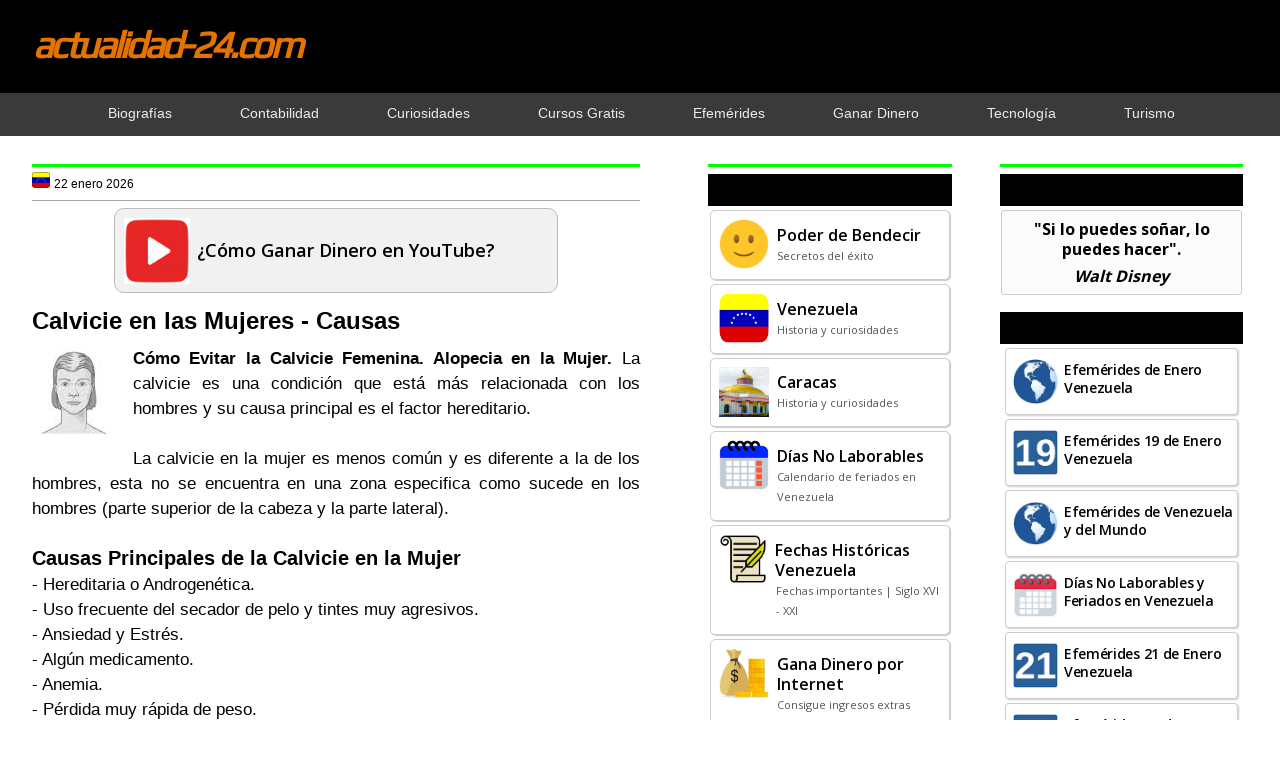

--- FILE ---
content_type: text/html; charset=UTF-8
request_url: https://www.actualidad-24.com/2014/05/causas-tratamiento-evitar-calvicie-femenina.html
body_size: 20895
content:
<!DOCTYPE html>
<html dir='ltr' xmlns='http://www.w3.org/1999/xhtml' xmlns:b='http://www.google.com/2005/gml/b' xmlns:data='http://www.google.com/2005/gml/data' xmlns:expr='http://www.google.com/2005/gml/expr'>
<head>
<link href='https://www.blogger.com/static/v1/widgets/2944754296-widget_css_bundle.css' rel='stylesheet' type='text/css'/>
<base target='_blank'/>
<script async='async' crossorigin='anonymous' src='https://pagead2.googlesyndication.com/pagead/js/adsbygoogle.js?client=ca-pub-6870210950841160'></script>
<!-- Global site tag (gtag.js) - Google Analytics -->
<script async='async' src='https://www.googletagmanager.com/gtag/js?id=G-S4SJ39C46X'></script>
<script>
window.dataLayer = window.dataLayer || [];
function gtag(){dataLayer.push(arguments);}
gtag('js', new Date());
gtag('config', 'G-S4SJ39C46X');
</script>
<script async='async' src='https://fundingchoicesmessages.google.com/i/pub-6870210950841160?ers=1'></script><script>(function() {function signalGooglefcPresent() {if (!window.frames['googlefcPresent']) {if (document.body) {const iframe = document.createElement('iframe'); iframe.style = 'width: 0; height: 0; border: none; z-index: -1000; left: -1000px; top: -1000px;'; iframe.style.display = 'none'; iframe.name = 'googlefcPresent'; document.body.appendChild(iframe);} else {setTimeout(signalGooglefcPresent, 0);}}}signalGooglefcPresent();})();</script>
<link href='https://fonts.googleapis.com/css2?family=Play&display=swap' rel='stylesheet'/>
<link href='https://fonts.googleapis.com/css2?family=Open+Sans:wght@400;500;600;700&display=swap' rel='stylesheet'/>
<meta content='width=device-width, initial-scale=1.0' name='viewport'/>
<meta content='tOxwdEsXiR80zVGCNmgrzVjpnkgydGelqCC24gJgV1s' name='google-site-verification'/>
<meta content='actualidad-24.com' name='author'/>
<meta content='text/html; charset=UTF-8' http-equiv='Content-Type'/>
<meta content='blogger' name='generator'/>
<link href='https://www.actualidad-24.com/favicon.ico' rel='icon' type='image/x-icon'/>
<link href='https://www.actualidad-24.com/2014/05/causas-tratamiento-evitar-calvicie-femenina.html' rel='canonical'/>
<link rel="alternate" type="application/atom+xml" title="actualidad-24.com - Atom" href="https://www.actualidad-24.com/feeds/posts/default" />
<link rel="alternate" type="application/rss+xml" title="actualidad-24.com - RSS" href="https://www.actualidad-24.com/feeds/posts/default?alt=rss" />
<link rel="service.post" type="application/atom+xml" title="actualidad-24.com - Atom" href="https://www.blogger.com/feeds/6748969106002929217/posts/default" />

<link rel="alternate" type="application/atom+xml" title="actualidad-24.com - Atom" href="https://www.actualidad-24.com/feeds/3796275611918281576/comments/default" />
<!--Can't find substitution for tag [blog.ieCssRetrofitLinks]-->
<link href='https://blogger.googleusercontent.com/img/b/R29vZ2xl/AVvXsEivTicZ29K_vjDqfllRtgQh89-vacmNnCiSH06EGCkZdpWB8QwQzpNEb2P22oHF0TnkPIFK-XyO-DjIQVT73OeD1Q7OXyLVcCCjNjLaJoEx1-jzt2gO6lC3HuW4_LR0lvjXIqCWIBLZAcbn/s1600/calvicie+mujer.jpg' rel='image_src'/>
<meta content='https://www.actualidad-24.com/2014/05/causas-tratamiento-evitar-calvicie-femenina.html' property='og:url'/>
<meta content='Calvicie en las Mujeres - Causas' property='og:title'/>
<meta content='   Cómo Evitar la Calvicie Femenina. Alopecia en la Mujer.  La calvicie es una condición que está más relacionada con los hombres y su causa...' property='og:description'/>
<meta content='https://blogger.googleusercontent.com/img/b/R29vZ2xl/AVvXsEivTicZ29K_vjDqfllRtgQh89-vacmNnCiSH06EGCkZdpWB8QwQzpNEb2P22oHF0TnkPIFK-XyO-DjIQVT73OeD1Q7OXyLVcCCjNjLaJoEx1-jzt2gO6lC3HuW4_LR0lvjXIqCWIBLZAcbn/w1200-h630-p-k-no-nu/calvicie+mujer.jpg' property='og:image'/>
<!-- Título dinámico -->
<title>Calvicie en las Mujeres - Causas | actualidad-24.com</title>
<!-- Meta descripción y keywords solo en la página principal -->
<style id='page-skin-1' type='text/css'><!--
/*
-----------------------------------------------
=============================================
Autor: Arquimedes Nuñez (Bendito)
URL:   www.actualidad-24.com
Date:  7 Diciembre 2016
=============================================
----------------------------------------------- */
/* Variable definitions
====================
<Variable name="bgcolor" description="Page Background Color"
type="color" default="#fff">
*{margin:0px;padding:0px;}
body{background:#fff;color:#000;font-family:arial,helvetica,sans-serif;margin:0px;padding:0px;}
a:link{color:#0000ff;text-decoration:none;}
a:hover{color:#ff0000;text-decoration:none;}
a:visited{color:#0000ff;text-decoration:none;}
a img{border-width:0}
#body-wrapper{margin:0px;padding:0px;}
.section, .widget {margin:0px;padding:0px;}
/* Outer-Wrapper----------------------------------------------- */
#outer-wrapper{width:100%;margin:0px;padding:0px;text-align:left;}
#crosscol-wrapper{clear:both;width:100%;margin:0px;}
#content-wrapper{width:99%;max-width:1500px;background:none;height:auto;margin:0px auto;}
#main-wrapper{width:48%;float:left;margin-left:2%;padding-right:5%;word-wrap:break-word;overflow:hidden;}
#lsidebar-wrapper{width:20%;float:left;padding-right:3%;word-wrap:break-word;overflow:hidden;}
#rsidebar-wrapper{width:20%;float:left;padding:0px;word-wrap:break-word;overflow:hidden;}
#abajo-sidebar-wrapper{width:43%;float:right;padding-right:2%;word-wrap:break-word;overflow:hidden;}
/* Header-----------------------------------------------*/
#header-wrapper{width:100%;margin-bottom:-1px;background:#000;overflow:hidden;}
#header-inner{background-position:center;margin-left:auto;margin-right:auto}
#header{width:100%;max-width:1500px;margin:0px auto;overflow:hidden;}
#header h1{margin:1.7% 0 2.2% 2.6%;font-family:play,arial,helvetica,sans-serif;font-weight:bold;letter-spacing:-3px;font-style:italic;font-size:44px;text-align:left;}
#header .description{padding-left:7px;color:#ffffff;text-shadow:0px 1px 0px #ffffff;line-height:1px;font-size:1px;padding-top:20px;margin-top:5px;}
#header h1 a,#header h1 a:visited{color:#e57300;}
#header h2{padding-left:5px;color:#e57300;font-size:14px;}
#header2 {float:right;width:52%;margin-right:0px;padding-right:0px;overflow:hidden;}
#header2 .widget{padding:5px 0px 0px 0px;float:right}
#navb {clear:both;width:100%;height:auto;background:#3a3a3a;margin:0px;overflow:hidden;}
#navb ul {width:100%;max-width:1400px;margin:0px auto;padding:1px;text-align:center;list-style-type:none;}
#navb h1 {font-size:14px;}
#navb li {display:inline-block;}
#navb ul li {padding-right:2.8%!important;padding-left:2.8%!important;}
#navb a {text-decoration:none;}
#navb a:link {color:#eaeaea;}
#navb a:visited {color:#eaeaea;}
#navb a:hover {color:#00ff00;}
@media screen and (max-width:1440px) {
#header h1 {font-size:38px;}
#navb ul li {padding-right:2.5%!important;padding-left:2.5%!important;}
.post-title {font-size:24px!important;}
h2 {font-size:22px!important;}
h3 {font-size:20px!important;}}
@media screen and (max-width:1024px) {#navb ul li {padding-right:1.9%!important;padding-left:1.9%!important;}}
.mobile #outer-wrapper {margin:0px;}
.mobile #main-wrapper {width:100%!important;margin:0px;padding:0px;}
.mobile .post-body a {float:none!important;}
.mobile #pbt-footer-widgets-container {margin-top:0px;padding-top:3px;background-color:#000;}
----------------------------------------------- */
.status-msg-wrap {visibility:hidden;display:none;}
/* Posts-----------------------------------------------*/
h2.date-header{display:none;}
.wrapfullpost{}
.post{margin:0px;padding:0px;}
.post-title{color:#000000;margin:12px 0px 10px 0px;padding:0px;font-size:27px;line-height:31px;}
.post-title a,.post-title a:visited,.post-title strong{display:block;font-size:25px;font-family:'open sans',arial,helvetica,sans-serif;font-weight:700;color:#000!important;letter-spacing:-1px;text-align:left;}
.post-title strong,.post-title a:hover{color:#ff0000;text-align:left;}
.post-body{margin:0px;padding:0px;font-size:17px;line-height:25px;text-align:justify;}
.post-footer{margin:0px 0;}
.comment-link{margin-left:.6em}
.post-body img{padding:0px;border:none;max-width:100%!important;}
.pbtthumbimg{float:left;margin:0px 10px 5px 0px;padding:6px;border:0px solid #eee;background:#ffffff;width:125px;height:125px;}
.postmeta-primary{color:#999;font-size:12px;line-height:18px;padding:0 0 10px;}
.postmeta-secondary{color:#999;font-size:12px;line-height:18px;padding:0 0 10px;}
.postmeta-primary span,.postmeta-secondary span{background-position:left center;background-repeat:no-repeat;padding:3px 0 3px 20px;}
.read-more-btn{color:#000!important;font-size:15px;padding-bottom:15px;float:right;text-decoration:none!important;font-family:'open sans',arial,helvetica,sans-serif;font-weight:700;}
.read-more-btn:focus{text-decoration:none}
.read-more-btn:hover{text-decoration:none;color:#ff0000!important;}
.mobile-index-arrow{color:#000!important;padding-top:1px;padding-bottom:1px;float:right;font-size:13px;font-weight:bold;text-decoration:none!important;}
/* Sidebar Content----------------------------------------------- */
.sidebar{margin:0px;color:#000;}
.sidebar a{text-decoration:none;color:#0000ff;}
.sidebar a:hover{text-decoration:none;color:#ff0000;}
.sidebar h2, h3.widgettitle{background-color:#000;color:#00ff00;margin:0px 5px 10px;padding:8px 3px 8px 12px;text-align:left;font-family:'open sans',arial,helvetica,sans-serif;font-weight:600;font-size:17px!important;letter-spacing:normal;}
@media screen and (max-width:1440px) {.sidebar h2, h3.widgettitle {font-size:16px!important;}}
@media screen and (max-width:1024px) {.sidebar h2, h3.widgettitle {font-size:15px!important;}}
.sidebar ul li{margin:0 0 0px;padding:0px 0px 1px 0px;}
.sidebar .widget{margin:0px 0px 12px 0px;padding:0px;color:#000;font-size:14px;background:#fff;line-height:20px;}
.sidebar .widget-content{margin:0px;padding:0px 5px 5px 5px;}
.main .widget{margin:0px 0px 5px;padding:0px 0px 2px;}
.main .Blog{border-bottom-width:0}
.pbt-widget-container{list-style-type:none;list-style:none;color:#404040;font-size:13px;background:#fff;padding:0px;}
/* FOOTER ----------------------------------------------- */
#pbt-footer-widgets-container{width:100%;margin-top:7%;background-color:#000;}
#pbt-footer-widgets {width:100%;max-width:1530px;margin:0 auto;padding:20px 0px 12px 0px;}
.pbt-footer-widget-box{width:22%;float:left;margin-left:0%;margin-right:4%;}
@media screen and (max-width:1440px) {.pbt-footer-widget-box {margin-left:0%;margin-right:3%;}}
.footer-widget-box-last{margin-right:0 !important;}
#pbt-footer-widgets .pbt-widget-container{color:#000;border:none;padding:0;background:none;}
#pbt-footer-widgets .pbt-widget-container a{color:#00ff00;text-decoration:none;font-size:15px;}
#pbt-footer-widgets .pbt-widget-container a:hover{color:#ff0000;text-decoration:none;}
#pbt-footer-widgets h2{color:#5b2e93 !important;font-weight:bold;font-size: 20px;}
#pbt-footer-widgets .widget ul{list-style-type:none;list-style:none;margin:0px;padding:0px;font-size:15px;}
#pbt-footer-widgets .widget ul li{border-bottom:0px solid#000000;margin:0 0 6px;padding:0 0 6px 0px;}
.footersec .widget{color:#fff;font-size:15px;}
@media screen and (max-width:800px) {.footersec .widget {font-size:14px;}}
#pbt-footer-container{width:98%;margin:0px auto;}
#footersec1 {margin-left:13%;}
@media screen and (max-width:1440px) {#footersec1 {margin-left:12%;}}
#footersec4 {float:right;margin-right:14%;margin-top:-6%;}
@media screen and (max-width:1440px) {#footersec4 {margin-top:-7%;margin-right:1%;}}
@media screen and (max-width:1366px) {#footersec4 {margin-top:-8%;margin-right:1%;}}
@media screen and (max-width:1024px) {#footersec4 {margin-top:-10%;margin-right:0%;}}
@media screen and (max-width:800px) {#footersec4 {margin-top:-14%;margin-right:0%;}}
/* Comments----------------------------------------------- */
#comments{margin-bottom:0px;background:#ffffff;padding:0px;}
#comments h4{font-size:16px;font-weight:bold;margin:1em 0;}
#comments-block3{padding:0;margin:0;float:left;overflow:hidden;position:relative;}
#comment-name-url{width:465px;float:left}
#comment-date{width:465px;float:left;margin-top:5px;font-size:10px;}
#comment-header{float:left;padding:5px 0 40px 10px;margin:5px 0px 15px 0px;position:relative;background-color:#fff;border:1px dashed #ddd;}
.avatar-image-container{background:none;width:32px;height:32px;float:right;margin:5px 10px 5px 5px;border:1px solid #ddd;}
.avatar-image-container img{width:32px;height:32px;}
a.comments-autor-name{color:#000;}
a.says{color:#000;}
.says a:hover{text-decoration:none}
.deleted-comment{font-style:italic;color:gray}
#blog-pager-newer-link{float:left}
#blog-pager-older-link{float:right}
#blog-pager{text-align:center}
.feed-links{clear:both;line-height:2.5em}
/* Profile ----------------------------------------------- */
.profile-img{float:left;margin-top:0;margin-right:5px;margin-bottom:5px;margin-left:0;padding:4px;border:1px solid #cccccc}
.profile-data{margin:0;color:#999999;line-height:1.6em}
.profile-datablock{margin:.5em 0 .5em}
.profile-textblock{margin:0.5em 0;line-height:1.6em}
.avatar-image-container{width:32px;height:32px;float:right;margin:5px 10px 5px 5px;border:1px solid #ddd;}
.avatar-image-container img{width:32px;height:32px;}
.profile-link{font:normal;}
#navbar-iframe{height:0;visibility:hidden;display:none;}
.pbterrorpage{line-height:2.8;font-size:120%;margin-top: 20px;margin-bottom: 20px;}
.pbterrorpage input{border:5px solid #FFF;-webkit-box-shadow:inset 0 0 8px rgba(0,0,0,0.1), 0 0 16px rgba(0,0,0,0.1);-moz-box-shadow:inset 0 0 8px rgba(0,0,0,0.1), 0 0 16px rgba(0,0,0,0.1);box-shadow:inset 0 0 8px rgba(0,0,0,0.1), 0 0 16px rgba(0,0,0,0.1);background:rgba(255,255,255,0.5);margin:0 0 10px;padding:15px;}
.pbtsearcherrorpage{margin-top: 20px;margin-bottom: 20px;}
#PopularPosts1 a:link {color:#000;padding:8px 1px 16px;display:block;} #PopularPosts1 a:visited {color:#000;} #PopularPosts1 a:hover {background:#fa8000;}
#PopularPosts1 li:hover {background:#fa8000;}
#PopularPosts1 {margin:0px;font-family:'open sans',arial,helvetica,sans-serif;font-weight:600;font-size:14px;letter-spacing:-0.3px;}
#PopularPosts1 .widget-content {width:auto;margin:-13px 1px 7px;}
#PopularPosts1 ul li {list-style-type:none;border:#ccc 1px solid;box-shadow:1px 1px 2px #ccc;border-radius:4px;background:#fff;margin:3px 4px 4px;padding:1px;}
#PopularPosts1 li {padding:0px;line-height:18px;}
#PopularPosts1 ul, ol {margin:0px;padding:0px;}
@media screen and (max-width:1440px) {#PopularPosts1 {font-size:14px;}}
@media screen and (max-width:1024px) {#PopularPosts1 {font-size:13px;}}
#PopularPosts2 a:link, #PopularPosts2 a:visited, #PopularPosts2 a:hover, #PopularPosts2 a:active {color:#000;text-decoration:none;background-color:#f3f3f3;}
#PopularPosts2 h2 {background-color:#000;color:#00ff00;border-radius:5px;margin:15px 0px 0px 0px;padding:3px 0px 4px 10px;text-align:left;font-family:'open sans',arial,helvetica,sans-serif;font-weight:600;font-size:17px!important;}
#PopularPosts2 .widget-content {width:96%;margin:9px auto 1px;}
#PopularPosts2 {margin:0px 15px;font-family:'open sans',arial,helvetica,sans-serif;font-weight:600;font-size:14px;letter-spacing:-0.2px;}
#PopularPosts2 ul li {list-style-type:none;width:100%;margin-bottom:18px;background:#f3f3f3;border-radius:8px;box-shadow:0 4px 6px rgba(0, 0, 0, 0.1);overflow:hidden;}
#PopularPosts2 li {line-height:18px!important;padding:0px;box-sizing:border-box;text-decoration:none;color:#000;}
#PopularPosts2 ul, ol {margin:0px;padding:0px;}
#FeaturedPost1 a {color:#000;}
#FeaturedPost1 a:link, #FeaturedPost1 a:visited {background:inherit;color:inherit;}
#FeaturedPost1 a:hover {background:#fa8000;color:#000;}
#FeaturedPost1 .post-summary:hover {background:#fa8000;}
#FeaturedPost1 {display:block;margin:0px;padding:0px;text-align:left;font-family:'Open Sans',Arial,Helvetica,sans-serif;font-weight:600;font-size:18px;line-height:25px;}
#FeaturedPost1 .post-summary {width:70%;display:flex;align-items:center;margin:7px auto;padding:8px;border-style:solid;border-color:#bbb;border-width:1px;border-radius:10px;background:#f1f1f1;cursor:pointer;}
#FeaturedPost1 .image {width:66px;height:66px;margin:1px 7px 0px 1px;padding:0px;}
@media screen and (max-width: 768px) {#FeaturedPost1 {font-size:17px;line-height:22px;margin:12px auto;} #FeaturedPost1 .post-summary {width:89%;padding:1px 4px 5px;background:#f1f1f1!important;border-color:#000;color:#000} #FeaturedPost1 a:link, #FeaturedPost1 a:visited, #FeaturedPost1 a:hover {background:#f1f1f1;color:#000;} #FeaturedPost1 .image {width:85px;height:85px;margin:3px 12px 0px 1px;padding:0px;}}
#Feed1 {font-family:'open sans',arial,helvetica,sans-serif;font-weight:600;text-align:left;font-size:15px;}
@media screen and (max-width:1024px) {#Feed1 {font-size:14px;}}
#Feed1 a:link {background:#fff;border-radius:4px;border:#ccc 1px solid;box-shadow:1px 1px 2px #ccc;color:#000;margin:2px 1px;padding:10px;line-height:20px;min-height:40px;display:block;} #Feed1 a:visited {border:#ccc;color:#000;} #Feed1 a:hover {background:#fa8000;}
#Feed1 ul {list-style-type:none;}
#Feed1 ul, ol {margin:-7px 1px 1px;padding:0px;}
table.LinkEntradas {width:auto;border-spacing:0px 5px;}
.LinkEntradas th {font-family:'open sans',arial,helvetica,sans-serif;font-weight:700;font-size:14px;text-align:left;}
#LinkEntradas a {background:#f3f3f3;border:#000 1px solid;border-radius:6px;padding:6px 8px;color:#000;line-height:18px;display:inline-block;} #LinkEntradas a:visited {background:#f3f3f3;color:#000;} #LinkEntradas a:hover {background:#fa8000;color:#000;}
@media only screen and (max-width:768px) {#LinkEntradas a:visited, #LinkEntradas a:hover, #LinkEntradas a:active {background:#f3f3f3;color:#000;}}
#EnlaceEntradas a {background:#f3f3f3;border:#000 1px solid;border-radius:6px;margin:5px 0px 0px;padding:6px 8px;font-family:'open sans',arial,helvetica,sans-serif;color:#000;font-weight:700;font-size:14px;line-height:18px;text-align:left;display:inline-block;}
#EnlaceEntradas a:visited {background:#f3f3f3;color:#000;}
#EnlaceEntradas a:hover {background:#fa8000;color:#000;}
@media only screen and (max-width:768px) {#EnlaceEntradas a:visited, #EnlaceEntradas a:hover, #EnlaceEntradas a:active {background:#f3f3f3;color:#000;}}
#PCDinero {display:flex;flex-wrap:wrap;justify-content:center;margin:20px auto;}
.Dinero {background:#f1e200;border:#d3d307 1px solid;border-radius:7px;text-decoration:none;display:block;margin:0px 12px;cursor:pointer;width:40%;height:auto;}
.Dinero {text-align:center;font-family:'open sans',arial,helvetica,sans-serif;font-weight:600;font-size:18px;line-height:22px;}
.Dinero a:link {color:#000;display:block;padding:10px 3px 12px;}
.Dinero a:visited {color:#000;}
.Dinero a:hover {color:#000;}
.Dinero:hover {background:#fa8000;}
#data2007 ul li {margin-bottom:8px;}
#HTML1{display:none;}
#HTML28{margin:0px 12px!important;}
#HTML42{display:none;}
.post-labels a:link {color:#000;font-weight:normal;} .post-labels a:visited {color:#000;font-weight:normal;} .post-labels a:hover {color:#000;font-weight:normal;}
.post-location a:link {color:#000;font-weight:normal;} .post-location a:visited {color:#000;font-weight:normal;} .post-location a:hover {color:#000;font-weight:normal;}

--></style>
<link href='https://blogger.googleusercontent.com/img/b/R29vZ2xl/AVvXsEhMkLj6PwuiLihgMGUMecVOUVP1i4nu0FmQqjW4ExbxjjovUP97z6GXeWmklb77a46dA7MQLEiKsorLoKLGDOs6pTOFnz_pwlXkR4tZuIa7ocQeP5gZ_KsbkwtCU9952tNSzYeBVTwbKTZDH46gHStfeXfhVxmNqyR5EaEU_bmSPfpLuS59on-X0Nfjxg/s16000/actualidad-24com.jpg' rel='icon' type='image/jpg'/>
<link href='https://blogger.googleusercontent.com/img/b/R29vZ2xl/AVvXsEhMkLj6PwuiLihgMGUMecVOUVP1i4nu0FmQqjW4ExbxjjovUP97z6GXeWmklb77a46dA7MQLEiKsorLoKLGDOs6pTOFnz_pwlXkR4tZuIa7ocQeP5gZ_KsbkwtCU9952tNSzYeBVTwbKTZDH46gHStfeXfhVxmNqyR5EaEU_bmSPfpLuS59on-X0Nfjxg/s16000/actualidad-24com.jpg' rel='shortcut icon' type='image/jpg'/>
<![CDATA[//]]>
<style>
a:link {text-decoration:none;color:#0000ff;}
a:visited {text-decoration:none;color:#0000ff;}  
a:hover {text-decoration:none;color:#ff0000;}
@media screen and (max-width: 768px) {a:hover {color:#0000ff;}}
</style>
<style type='text/css'>
.clearfix:after{content:"\0020";display:block;height:0;clear:both;visibility:hidden;overflow:hidden}
#container,#header,#main,#main-fullwidth,#footer,.clearfix{display:block}
.clear{clear:both}
body{background:#fff;font-family:arial,helvetica,sans-serif;margin:0px;}
h1,h2,h3,h4,h5,h6{margin-bottom:0px;font-weight:normal;}
h1{font-size:40px}
h2{font-size:22px}
h3{font-size:20px}
h4{font-size:18px}
h5{font-size:14px}
h6{font-size:12px}
h1 img,h2 img,h3 img,h4 img,h5 img,h6 img{margin:0}
table{width:100%}
tfoot{font-style:italic}
caption{background:#eee}
li ul,li ol{margin:0}
li{line-height:20px;}  
ul li{margin-bottom:12px;}
ul,ol{margin:10px 0px 10px 0px;padding-left:20px;padding-right: 7px;}
ul{list-style-type:disc}
ol{list-style-type:decimal}
dl{margin:0 0 20px 0}
dl dt{font-weight:bold}
dd{margin-left:20px}
blockquote{margin:20px;color:#666;}
pre{margin:20px 0;white-space:pre}
pre,code,tt{font:13px;line-height:18px}
.menus,.menus *{margin:0;padding:0;list-style:none;list-style-type:none;line-height:1.0}
.menus ul{position:absolute;top:-999em;width:100%}
.menus ul li{width:100%}
.menus li:hover{visibility:inherit}
.menus li{float:left;position:relative}
.menus a{display:block;position:relative}
.menus li:hover ul,.menus li.sfHover ul{left:0;top:100%;z-index:99}
.menus li:hover li ul,.menus li.sfHover li ul{top:-999em}
.menus li li:hover ul,.menus li li.sfHover ul{left:100%;top:0}
.menus li li:hover li ul,.menus li li.sfHover li ul{top:-999em}
.menus li li li:hover ul,.menus li li li.sfHover ul{left:100%;top:0}
.sf-shadow ul{padding:0 8px 9px 0;-moz-border-radius-bottomleft:17px;-moz-border-radius-topright:17px;-webkit-border-top-right-radius:17px;-webkit-border-bottom-left-radius:17px}
.menus .sf-shadow ul.sf-shadow-off{background:transparent}
/* Menu Pagina
----------------------------------------------- */
.menu-primary-container{position:relative;height:3px;z-index:400;padding:0;display: none;}
.menu-primary li a{color:#eee;text-decoration:none;font-size:13px;line-height:13px;text-transform:uppercase;font-weight:normal;margin:0 3px 0 0;padding:14px 15px 13px;display: none;}
.menu-primary li a:hover,.menu-primary li a:active,.menu-primary li a:focus,.menu-primary li:hover > a,.menu-primary li.current-cat > a,.menu-primary li.current_page_item > a,.menu-primary li.current-menu-item > a{color:#0000ff;outline:0;background:#0000ff;}
.menu-primary li li a{color:#383838;text-transform:none;background:#F7F7F7;border:0;font-weight:normal;margin:0;padding:10px 15px;display: none;}
.menu-primary li li a:hover,.menu-primary li li a:active,.menu-primary li li a:focus,.menu-primary li li:hover > a,.menu-primary li li.current-cat > a,.menu-primary li li.current_page_item > a,.menu-primary li li.current-menu-item > a{color:#0000ff;background:#ff0000;outline:0;border-bottom:0;text-decoration:none;}
.menu-primary a.sf-with-ul{padding-right:20px;min-width:1px;}
.menu-primary .sf-sub-indicator{position:absolute;display:block;overflow:hidden;right:0;top:0;padding:13px 10px 0 0;}
.menu-primary li li .sf-sub-indicator{padding:9px 10px 0 0;}
.wrap-menu-primary .sf-shadow ul{no-repeat bottom right;}
.menu-primary ul,.menu-secondary ul{min-width:160px;}
.pbtcb_container {margin:0px 0px 15px 0px;position: relative;}
.pbtrslides{position:relative;list-style:none;overflow:hidden;width:100%;margin:0 0 15px;padding:0;}
.pbtrslides li{-webkit-backface-visibility:hidden;position:absolute;display:none;width:100%;left:0;top:0;}
.pbtrslides li:first-child{position:relative;display:block;float:left;}
.pbtrslides img{display:block;height:auto;float:left;width:100%;border:0;}
.callbacks_container{margin-bottom:50px;position:relative;float:left;width:100%;}
.pbtslidercb{position:relative;list-style:none;overflow:hidden;width:100%;margin:0;padding:0;}
.pbtslidercb li{position:absolute;width:100%;left:0;top:0;}
.pbtslidercb img{display:block;position:relative;z-index:1;height:auto;width:100%;border:0;}
.pbtslidercb .pbtcaption{display:block;position:absolute;z-index:2;text-shadow:none;color:#fff;background:rgba(91, 49, 167, 0.8);left:0;right:0;bottom:0;max-width:none;margin:0;padding:10px 20px;}
.pbtslidercb .pbtcaption h3 {margin:0px 0px 10px 0px;font-size:20px;}
.pbtslidercb .pbtcaption p {margin:0px 0px 0px 0px;line-height:1.4;font-size:13px;}
.pbtslidercb_nav{position:absolute;-webkit-tap-highlight-color:rgba(0,0,0,0);top:52%;left:0;opacity:0.7;z-index:3;text-indent:-9999px;overflow:hidden;text-decoration:none;height:61px;width:38px; margin-top:-45px;}
.pbtslidercb_nav:active{opacity:1.0;}
.pbtslidercb_nav.next{left:auto;background-position:right top;right:0;}
@media screen and max-width 600px {.pbtslidercb_nav{top:47%;}}
#blog-pager {padding:6px;}
#comment-form iframe{padding:5px;width:420px;height:275px;}
.PopularPosts .item-title {padding:6px 0px 0px 56px;}
.PopularPosts .widget-content ul li{padding:0px;background:none}
.PopularPosts .item-thumbnail {margin:0px;}
.PopularPosts img {float:left;width:50px!important;height:50px!important;padding:1px 5px 8px;}
@media screen and (max-width:1440px) {.PopularPosts img {width:45px!important;height:45px!important;}}
@media screen and (max-width:1440px) {.PopularPosts .item-title {padding:3px 0px 0px 56px;}}
@media screen and (max-width:768px) {.PopularPosts img {width:56px!important;height:56px!important;margin-right:7px;padding:5px;} .PopularPosts .item-title {padding:9px 15px 1px 1px;}}
div.span-1,div.span-2,div.span-3,div.span-4,div.span-5,div.span-6,div.span-7,div.span-8,div.span-9,div.span-10,div.span-11,div.span-12,div.span-13,div.span-14,div.span-15,div.span-16,div.span-17,div.span-18,div.span-19,div.span-20,div.span-21,div.span-22,div.span-23,div.span-24{float:left;margin-right:10px}
.span-1{width:30px}.span-2{width:70px}.span-3{width:110px}.span-4{width:150px}.span-5{width:190px}.span-6{width:230px}.span-7{width:270px}.span-8{width:310px}.span-9{width:350px}.span-10{width:390px}.span-11{width:430px}.span-12{width:470px}.span-13{width:510px}.span-14{width:550px}.span-15{width:590px}.span-16{width:630px}.span-17{width:670px}.span-18{width:710px}.span-19{width:750px}.span-20{width:790px}.span-21{width:830px}.span-22{width:870px}.span-23{width:910px}.span-24,div.span-24{width:1225px;margin:0}input.span-1,textarea.span-1,input.span-2,textarea.span-2,input.span-3,textarea.span-3,input.span-4,textarea.span-4,input.span-5,textarea.span-5,input.span-6,textarea.span-6,input.span-7,textarea.span-7,input.span-8,textarea.span-8,input.span-9,textarea.span-9,input.span-10,textarea.span-10,input.span-11,textarea.span-11,input.span-12,textarea.span-12,input.span-13,textarea.span-13,input.span-14,textarea.span-14,input.span-15,textarea.span-15,input.span-16,textarea.span-16,input.span-17,textarea.span-17,input.span-18,textarea.span-18,input.span-19,textarea.span-19,input.span-20,textarea.span-20,input.span-21,textarea.span-21,input.span-22,textarea.span-22,input.span-23,textarea.span-23,input.span-24,textarea.span-24{border-left-width:1px!important;border-right-width:1px!important;padding-left:5px!important;padding-right:5px!important}input.span-1,textarea.span-1{width:18px!important}input.span-2,textarea.span-2{width:58px!important}input.span-3,textarea.span-3{width:98px!important}input.span-4,textarea.span-4{width:138px!important}input.span-5,textarea.span-5{width:178px!important}input.span-6,textarea.span-6{width:218px!important}input.span-7,textarea.span-7{width:258px!important}input.span-8,textarea.span-8{width:298px!important}input.span-9,textarea.span-9{width:338px!important}input.span-10,textarea.span-10{width:378px!important}input.span-11,textarea.span-11{width:418px!important}input.span-12,textarea.span-12{width:458px!important}input.span-13,textarea.span-13{width:498px!important}input.span-14,textarea.span-14{width:538px!important}input.span-15,textarea.span-15{width:578px!important}input.span-16,textarea.span-16{width:618px!important}input.span-17,textarea.span-17{width:658px!important}input.span-18,textarea.span-18{width:698px!important}input.span-19,textarea.span-19{width:738px!important}input.span-20,textarea.span-20{width:778px!important}input.span-21,textarea.span-21{width:818px!important}input.span-22,textarea.span-22{width:858px!important}input.span-23,textarea.span-23{width:898px!important}input.span-24,textarea.span-24{width:938px!important}.last{margin-right:0;padding-right:0}
.last,div.last{margin-right:0}
.menu-primary-container{z-index:10 !important;}
.menu-secondary-container{z-index:10 !important;}
.section, .widget {margin:0;padding:0;}
embed, img, object, video {max-width:100%;}
.menu-primary-responsive-container, .menu-secondary-responsive-container  {display:none;margin:12px;}
.menu-primary-responsive, .menu-secondary-responsive  {width:100%;padding:5px;border:7px solid #4b0c8b;}
@media only screen and (max-width: 768px) {
* {-moz-box-sizing:border-box;-webkit-box-sizing:border-box;box-sizing:border-box;}
#outer-wrapper {width:100%;padding:0px;margin:0px;}
#header-wrapper {width:100%;padding:8px 0px 12px 0px;margin:0px;height:auto;}
#header {width:100%;margin:0px;padding:0px;float:none;text-align:center;}
#header h1{margin:0px;padding:0px;font-size:300%;line-height:50px;}
#header2 {width:100%;padding:0px;margin:0px;float:none;text-align:center;}
#header a img {margin:0px auto;padding:0px!important;}
#header2 .widget {float:none;padding:0px!important;}
#content-wrapper {width:100%;margin:0px;background-image:none;}
#crosscol-wrapper{clear:both; width:100%;}
#main-wrapper {width:100%;padding:0px;margin:0px;float:none;}
#sidebar-wrapper {display:none!important;}
#lsidebar-wrapper {display:none!important;}
#rsidebar-wrapper {display:none!important;}
#abajo-sidebar-wrapper {display:none!important;}
.menu-primary-container, .menu-secondary-container {float:none;margin-left:0;margin-right:0;display:block;}
.post{margin:0px 20px;}
.post-title{font-size:33px!important;line-height:37px;}
.post-body{font-size:20px;line-height:28px;}
h2{font-size:28px !important}
h3{font-size:25px !important}
li{line-height:25px !important;} 
.sidebar h2, h3.widgettitle{font-size:23px;font-weight:bold;}
.sidebar .widget{font-size:23px;line-height:37px;}
.fp-slider, #fb-root {display:none;}
#pbt-footer-widgets {display:none;}
.pbt-footer-widget-box {display:none;}
#pbt-footer {display:none;}
#pbt-footer-container {display:none;}
#pbt-footer-widgets-container {margin-top:0px;padding-top:3px;background-color:#000;}
#HTML6{display:none;}
#HTML7{display:none;}
#HTML38{display:none;}
#HTML50{display:none;}
#HTML54{display:none;}
#HTML1{display:inline;}
#HTML42{display:inline;}
#copyrights, #credits {width: 100%; padding: 5px 0px; margin: 0px; display: block;float: none;text-align: center;height:auto;} div.span-1,div.span-2,div.span-3,div.span-4,div.span-5,div.span-6,div.span-7,div.span-8,div.span-9,div.span-10,div.span-11,div.span-12,div.span-13,div.span-14,div.span-15,div.span-16,div.span-17,div.span-18,div.span-19,div.span-20,div.span-21,div.span-22,div.span-23,div.span-24{float:none;margin:0px}.span-1,.span-2,.span-3,.span-4,.span-5,.span-6,.span-7,.span-8,.span-9,.span-10,.span-11,.span-12,.span-13,.span-14,.span-15,.span-16,.span-17,.span-18,.span-19,.span-20,.span-21,.span-22,.span-23,.span-24,div.span-24{width:100%;margin:0;padding:0;} .last, div.last{margin:0;padding:0;}} 
@media only screen and (max-width:740px) {
.menu-primary-responsive-container, .menu-secondary-responsive-container {display:none;}
.menu-primary-container, .menu-secondary-container {display:none;} 
#header-wrapper .menu-primary-responsive-container, #header-wrapper .menu-primary-responsive-container {margin:0px;padding:0px;}
#header {width:100%;padding:12px 0px;margin:0px;float:none;text-align:center;}
#header-wrapper{width:100%;padding:8px 10px 1px 1px;font-size:37px;}
#header h1{padding:0px 0px 10px;text-align:center;font-weight:bold;letter-spacing:-1px;font-size:91%;}
#header .description{display:none;}
#outer-wrapper {width:100%;margin:0px!important;padding:0!important;}
#content-wrapper {width:100%;margin:0px!important;}
.post {margin:0px 3px!important;padding:0px!important;}
.post-body {margin:0px 14px!important;font-size:17px!important;line-height:23px!important;}
.post-title {margin:10px 14px;font-size:25px!important;line-height:28px;}
.post-header {margin:0px 14px!important;}
.post-body img {height:auto;}
.post-body a {float:none!important;}
h2{font-size:22px!important} h3{font-size:20px!important}
li{line-height:20px!important;} 
#pbt-footer-widgets-container {margin-top:0px;padding-top:3px;background-color:#000;}
</style>
<link href='https://www.blogger.com/dyn-css/authorization.css?targetBlogID=6748969106002929217&amp;zx=5e7ab041-6280-4cc9-9cce-9c52d4e0cc77' media='none' onload='if(media!=&#39;all&#39;)media=&#39;all&#39;' rel='stylesheet'/><noscript><link href='https://www.blogger.com/dyn-css/authorization.css?targetBlogID=6748969106002929217&amp;zx=5e7ab041-6280-4cc9-9cce-9c52d4e0cc77' rel='stylesheet'/></noscript>
<meta name='google-adsense-platform-account' content='ca-host-pub-1556223355139109'/>
<meta name='google-adsense-platform-domain' content='blogspot.com'/>

<!-- data-ad-client=ca-pub-6870210950841160 -->

</head>
<body class='loading item'>
<div id='body-wrapper'><div id='outer-wrapper'><div id='wrap2'>
<div id='header-wrapper'>
<div class='header section' id='header'><div class='widget Header' data-version='1' id='Header1'>
<h1><a href='https://www.actualidad-24.com/'>actualidad-24.com</a></h1>
</div></div>
<div class='header no-items section' id='header2'></div>
<div style='clear:both;'></div></div>
<div style='clear:both;'></div>
<div class='span-24'>
<div class='menu-primary-container'>
<div class='pagelistmenusblog no-items section' id='pagelistmenusblog'></div>
</div>
</div>
<div style='clear:both;'></div>
<div id='crosscol-wrapper' style='text-align:center'>
<div class='crosscol section' id='crosscol'><div class='widget HTML' data-version='1' id='HTML6'>
<div class='widget-content'>
<div id='navb'><ul id='nav'>
<li><a href='https://www.actualidad-24.com/2016/12/Biografias-de-Venezuela.html' title='biografías de caciques, próceres y pintores'><h1>Biografías</h1></a></li>
<li><a href='https://www.actualidad-24.com/2016/12/Contabilidad-General-Venezuela.html' title='administración, contabilidad, sueldo mínimo, cestaticket, vacaciones y prestaciones'><h1>Contabilidad</h1></a></li>
<li><a href='https://www.actualidad-24.com/search/label/Curiosidades?max-results=15' title='curiosidades, datos interesantes, cosas extrañas y misteriosas'><h1>Curiosidades</h1></a></li>
<li><a href='https://www.actualidad-24.com/p/cursos-gratis-internet.html' title='cursos gratis certificados, cursos de inteligencia artificial, curso de inglés, curso inces, entre otros'><h1>Cursos Gratis</h1></a></li>
<li><a href='https://www.actualidad-24.com/p/efemerides.html' title='efemérides de Venezuela y del mundo, qué pasó un día como hoy'><h1>Efemérides</h1></a></li>
<li><a href='https://www.actualidad-24.com/p/ganar-dinero-internet.html' title='ganar dinero en internet desde casa, en el tiempo libre y sin inversión'><h1>Ganar Dinero</h1></a></li>
<li><a href='https://www.actualidad-24.com/search/label/Tecnología?max-results=15' title='tecnología, internet, computación, teléfonos inteligentes y gadgets'><h1>Tecnología</h1></a></li>
<li><a href='https://www.actualidad-24.com/search/label/Viajes y Turismo?max-results=15' title='hoteles, posadas, viajes, tours, pasajes, cruceros, ferries y líneas aéreas'><h1>Turismo</h1></a></li>
</ul></div><br/>
</div>
<div class='clear'></div>
</div></div>
</div>
<div id='content-wrapper'>
<div id='main-wrapper'>
<div class='main section' id='main'><div class='widget HTML' data-version='1' id='HTML9'>
<div class='widget-content'>
<div style="margin-top:10px;"></div>
<hr size="3" color="#00ff00" />
</div>
<div class='clear'></div>
</div><div class='widget HTML' data-version='1' id='HTML50'>
<div class='widget-content'>
<div style="margin-top:-10px;"></div>
<a href="https://www.actualidad-24.com/" title="actualidad-24.com"><img src="https://blogger.googleusercontent.com/img/b/R29vZ2xl/AVvXsEjfnzGKpNn8ZKBNxrd0OMpA46QXHr5o11txlHcq_x8res1NQRuxTRm2ZHiYZCZwNnuFZOsdd14pbALMUJznqK-lak4SKINI2omco7fbVqPNftoa-l1WGGtSEzbjVU2pQZqGkyGyGQfS_ohx7XdyBlo1gv7GoffWs1O8dXlayuZralfuxTrs3SJkP4HAdg/s16000/actualidad24com.png" width="18" height="16" /></a>
<script languaje="JavaScript"> 
var mydate=new Date() 
var year=mydate.getYear() 
if (year < 1000) 
year+=1900 
var day=mydate.getDay() 
var month=mydate.getMonth() 
var daym=mydate.getDate() 
if (daym<10) 
daym=""+daym 
var dayarray=new Array("Domingo,","Lunes,","Martes,","Miércoles,","Jueves,","Viernes,","Sábado,")
var montharray=new Array("enero","febrero","marzo","abril","mayo","junio","julio","agosto","septiembre","octubre","noviembre","diciembre")
document.write("<font color='black' face='Arial' style='font-size:12px'>"+daym+" "+montharray[month]+" "+year+"</font>") </script>
<hr align="center" color="#a2a2a2" size="1"/>
<div style="clear:both"></div>
<div style="margin-bottom:-10px;"></div>
</div>
<div class='clear'></div>
</div>
<div class='widget FeaturedPost' data-version='1' id='FeaturedPost1'>
<div id='FeaturedPost1'><a href='https://www.actualidad-24.com/2026/01/como-ganar-dinero-en-youtube.html'><div class='post-summary'><img class='image' src='https://blogger.googleusercontent.com/img/b/R29vZ2xl/AVvXsEjIqGeWaJTGrYZ8q9phta0KRkwxtY5SrVPgdmByhpo1xkRc8zrwNPThu8yORTMOROSQyFRjJh8k5PMHnn81o9Wbh-zamO9YbpUEEb8dMBltLYZ__yu-4nJFOiFX9UkZvyxqAJ4cQ3JA1OIW1cSzh3LKxn_hCVWKrfn8JVBbG8I_d0lI9OUWGbNQh1wbQCkG/s16000/ganar-dinero-youtube.jpg'/>&#191;Cómo Ganar Dinero en YouTube?</div></a></div>
<style type='text/css'>
.image {width: 100%;}
</style>
<div class='clear'></div>
</div>
<div class='widget Blog' data-version='1' id='Blog1'>
<div class='blog-posts hfeed'>
<!--Can't find substitution for tag [defaultAdStart]-->
<meta content='2014-05-26T16:24:00-04:30' itemprop='datePublished'/>
<meta content='2017-09-13T21:32:12Z' itemprop='dateModified'/>

<div class="date-outer">

<div class="date-posts">
<div class='post-outer'>
<div class='wrapfullpost'>
<div class='post hentry'>
<h1 class='post-title entry-title' itemprop='name'><b>Calvicie en las Mujeres - Causas</b></h1>
<div class='post-header-line-1'></div>
<div class='post-body entry-content'>
<div class="separator" style="clear: both; text-align: center;">
<a href="https://blogger.googleusercontent.com/img/b/R29vZ2xl/AVvXsEivTicZ29K_vjDqfllRtgQh89-vacmNnCiSH06EGCkZdpWB8QwQzpNEb2P22oHF0TnkPIFK-XyO-DjIQVT73OeD1Q7OXyLVcCCjNjLaJoEx1-jzt2gO6lC3HuW4_LR0lvjXIqCWIBLZAcbn/s1600/calvicie+mujer.jpg" imageanchor="1" style="clear: left; float: left; margin-bottom: 1em; margin-right: 1em;"><img border="0" src="https://blogger.googleusercontent.com/img/b/R29vZ2xl/AVvXsEivTicZ29K_vjDqfllRtgQh89-vacmNnCiSH06EGCkZdpWB8QwQzpNEb2P22oHF0TnkPIFK-XyO-DjIQVT73OeD1Q7OXyLVcCCjNjLaJoEx1-jzt2gO6lC3HuW4_LR0lvjXIqCWIBLZAcbn/s1600/calvicie+mujer.jpg" /></a></div>
<div style="text-align: justify;">
<b>Cómo&nbsp;Evitar la Calvicie Femenina. Alopecia en la Mujer.</b> La calvicie es una condición que está más relacionada con los hombres y su causa principal es el factor hereditario.</div>
<a name="more"></a><br />
<div style="text-align: justify;">
La calvicie en la mujer es menos común y es diferente a la de los hombres, esta no se encuentra en una zona especifica como sucede en los hombres (parte superior de la cabeza y la parte lateral).</div>
<div style="text-align: justify;">
<br /></div>
<div style="text-align: justify;">
<b><span style="font-size: 115%;">Causas Principales de la Calvicie en la Mujer</span></b></div>
<div style="text-align: justify;">
- Hereditaria o Androgenética.</div>
<div style="text-align: justify;">
- Uso frecuente del secador de pelo y tintes muy agresivos.</div>
<div style="text-align: justify;">
- Ansiedad y Estrés.</div>
<div style="text-align: justify;">
- Algún medicamento.</div>
<div style="text-align: justify;">
- Anemia.</div>
<div style="text-align: justify;">
- Pérdida muy rápida de peso.</div>
<div style="text-align: justify;">
- Faltas de Vitaminas y Minerales.</div>
<div style="text-align: justify;">
- Caspa o exceso de grasa.</div>
<div style="text-align: justify;">
- Cambios hormonales como la adolescencia, el embarazo, el posparto y la menopausia. El 85% de las mujeres en etapas pre-menopausias y menopausias padecen de pérdida de cabello.</div>
<div style="text-align: justify;">
<br /></div>
<div style="text-align: justify;">
Es normal que a las mujeres se les caigan diariamente entre 70 y 120 cabellos, pero si se caen muchos más, hay que acudir con un experto para identificar las causas, detener la caída del cabello y recuperar el mismo. En la actualidad hay muchos tratamientos efectivos y exitosos.</div>
<div style="text-align: justify;">
<b><a href="http://www.actualidad-24.com/2013/09/vitaminas-minerales-alimentos-calvicie-caida-cabello.html">&#9658; Vitaminas y Minerales para Evitar la Caída del Cabello.</a></b></div>
<div style='clear:both;'></div>
<div class='post-share-buttons'>
</div>
<span class='reaction-buttons'>
</span>
<div style='clear: both;'></div>
</div>
<div style='clear: both;'></div>
<div style='color:#000;font-size:11px;font-weight:bold;'>
<span style='float:left;margin:-10px 0px 0px 0px;'>
<div id='seccion'>
<span class='post-labels'>
Etiquetas:
<a href='https://www.actualidad-24.com/search/label/Salud%20y%20Bienestar?max-results=15' rel='tag'>Salud y Bienestar</a></span>
<span class='post-location'>
</span></div></span></div>
<div id='PCDinero'>
<div class='Dinero'><a href='https://www.actualidad-24.com/p/ganar-dinero-internet.html'>Gana Dinero en Internet</a></div>
<div class='Dinero'><a href='https://www.actualidad-24.com/p/cursos-gratis-internet.html'>Cursos Gratis Certificados</a></div></div>
<div style='color:#000000;font-size:17px;'>
<div class='similiar'>
<div class='widget-content'>
<div style='border-style:solid;border-width:0px;background:#000;height:auto;margin-top:22px;margin-bottom:15px;'>
<div style='color:#00ff00;font-size:19px;margin-left:14px;padding:8px 5px 8px 1px;'><b>Artículos Relacionados</b></div></div>
<div id='data2007'></div>
<script type='text/javascript'>
var homeUrl3 = "https://www.actualidad-24.com/";
var maxNumberOfPostsPerLabel = 5;
var maxNumberOfLabels = 5;
maxNumberOfPostsPerLabel = 5;
maxNumberOfLabels = 5;
function listEntries10(json) {
var ul = document.createElement('ul');
var maxPosts = (json.feed.entry.length <= maxNumberOfPostsPerLabel) ?
json.feed.entry.length : maxNumberOfPostsPerLabel;
for (var i = 0; i < maxPosts; i++) {
var entry = json.feed.entry[i];
var alturl;
for (var k = 0; k < entry.link.length; k++) {
if (entry.link[k].rel == 'alternate') {
alturl = entry.link[k].href;
break;}}
var li = document.createElement('li');
var a = document.createElement('a');
a.href = alturl;
if(a.href!=location.href) {
var txt = document.createTextNode(entry.title.$t);
a.appendChild(txt);
li.appendChild(a);
ul.appendChild(li);}}
for (var l = 0; l < json.feed.link.length; l++) {
if (json.feed.link[l].rel == 'alternate') {
var raw = json.feed.link[l].href;
var label = "";
var k;
for (k=0; k<20; k++) label = label.replace("%20", " ");
var txt = document.createTextNode(label);
var h = document.createElement('b');
h.appendChild(txt);
var div1 = document.createElement('div');
div1.appendChild(h);
div1.appendChild(ul);
document.getElementById('data2007').appendChild(div1);}}}
function search10(query, label) {
var script = document.createElement('script');
script.setAttribute('src', query + 'feeds/posts/default/-/'
+ label +
'?alt=json-in-script&callback=listEntries10');
script.setAttribute('type', 'text/javascript');
document.documentElement.firstChild.appendChild(script);}
var labelArray = new Array();
var numLabel = 0;


textLabel = "Salud y Bienestar";
var test = 0;
for (var i = 0; i < labelArray.length; i++)
if (labelArray[i] == textLabel) test = 1;
if (test == 0) {
labelArray.push(textLabel);
var maxLabels = (labelArray.length <= maxNumberOfLabels) ?
labelArray.length : maxNumberOfLabels;
if (numLabel < maxLabels) {
search10(homeUrl3, textLabel);
numLabel++;}}
</script></div></div></div>
<![CDATA[//]]>
<div class='post-footer'>
<div style='display: none;'>
<span class='post-author vcard'>
<span class='fn' itemprop='author' itemscope='itemscope' itemtype='https://schema.org/Person'>
<span itemprop='name'>actualidad-24.com</span></span></span>
<a class='timestamp-link' href='https://www.actualidad-24.com/2014/05/causas-tratamiento-evitar-calvicie-femenina.html' rel='bookmark' title='permanent link'></a>
<abbr class='updated' itemprop='dateModified' title='2017-09-13T21:32:12Z'>
4:24 p.m.</abbr></div>
<div class='post-footer-line post-footer-line-'></div>
<div class='post-footer-line post-footer-line-2'></div>
<div class='post-footer-line post-footer-line-3'>
</div></div></div></div>
<div class='comments' id='comments'>
<a name='comments'></a>
<div id='backlinks-container'>
<div id='Blog1_backlinks-container'>
</div></div></div></div>

</div></div><!--Can't find substitution for tag [adEnd]--></div>
</div>
<div class='widget HTML' data-version='1' id='HTML43'>
<div class='widget-content'>
<style> 
#b1-cuadrobuscar-container {display:flex;justify-content:center;margin-top:26px;} 
#b1-cuadrobuscar {display:contents;}
#b1-cuadrobuscar .b1-textobuscar {background:#f7f7f7;border:1px solid #aaa;box-sizing:border-box;color:#000;font-size:14px;padding:7px;width:65%;margin-right:1px;} 
#b1-cuadrobuscar .b1-textobuscar:focus {background-color:#fff;outline:1px solid #000;border:1px solid #000;border-radius:3px;color:#000;} 
#b1-cuadrobuscar .b1-enviar {background:#e8550b;border:0;color:white;cursor:pointer;padding:8px;text-decoration:none;} 
#b1-cuadrobuscar .b1-enviar:hover {background:#e8320f;}</style>
<div id="b1-cuadrobuscar-container"><form action="https://www.actualidad-24.com/search" id="b1-cuadrobuscar"><input class="b1-textobuscar" name="q" /><input class="b1-enviar" type="submit" value="Buscar" /></form></div>
</div>
<div class='clear'></div>
</div>
<div class='widget HTML' data-version='1' id='HTML42'>
<div class='widget-content'>
<style>
#MenuDerecha4 {display:flex;flex-wrap:wrap;justify-content: center;}
.block4 {border-style: solid;border-color:#ccc; border-width:1px; border-radius:5px; background:#f5f5f5;height:auto;width:45%;margin:15px 5px 0px 5px;}
.block4 {text-align: center;font-weight:bold;font-size: 100%;padding:18px 1px 18px 1px;}
.block4 a:link {color: black;}
.block4 a:visited {color: black;}
.block4 a:hover {color: red;}
</style><div id="MenuDerecha4">
<div class="block4"><a href="https://www.actualidad-24.com/search/label/Autoayuda?max-results=15">Autoayuda</a></div>    
<div class="block4"><a href="https://www.actualidad-24.com/2016/12/Biografias-de-Venezuela.html">Biografías</a></div>
<div class="block4"><a href="https://www.actualidad-24.com/search/label/Cocina%20y%20Bebidas?max-results=15">Cocina y Bebidas</a></div>    
<div class="block4"><a href="https://www.actualidad-24.com/2016/12/Contabilidad-General-Venezuela.html">Contabilidad</a></div>    
<div class="block4"><a href="https://www.actualidad-24.com/search/label/Curiosidades?max-results=15">Curiosidades</a></div>  
<div class="block4"><a href="https://www.actualidad-24.com/search/label/Deportes?max-results=15">Deportes</a></div> 
<div class="block4"><a href="https://www.actualidad-24.com/2014/03/efemerides-dia-mes-Venezuela-mundiales.html">Efemérides</a></div>
<div class="block4"><a href="https://www.actualidad-24.com/search/label/Historia?max-results=15">Historia</a></div>
<div class="block4"><a href="https://www.actualidad-24.com/search/label/M%C3%Basica?max-results=15">Música</a></div>
<div class="block4"><a href="https://www.actualidad-24.com/search/label/Tecnolog%C3%Ada?max-results=15">Tecnología</a></div>
<div class="block4"><a href="https://www.actualidad-24.com/search/label/Viajes%20y%20Turismo?max-results=15">Viajes y Turismo</a></div>
<div class="block4"><a href="https://www.actualidad-24.com/search/label/Salud%20y%20Bienestar?max-results=15">Salud y Bienestar</a></div></div>
</div>
<div class='clear'></div>
</div><div class='widget HTML' data-version='1' id='HTML1'>
<div class='widget-content'>
<br/>
<div style='width: 100%;height:auto;border-style: solid;border-color:#000; background:#000;'>
<div style="margin:26px 0px;"/><center> 
<span style="font-family:play,arial;color:#e3e3e3;font-size:17px;font-weight:bold;font-style:italic;">actualidad-24.com</span><span style="font-family:arial;color:#b9b9b9;font-size:7px;font-weight:bold;">&nbsp; &nbsp;(CC BY) 2008</span>
<div style="margin-bottom:12px;"></div>
<a href="https://www.actualidad-24.com/p/terminos-y-condiciones-de-uso.html"><font color="#b9b9b9" size="1" ><b>Términos y Condiciones</b></font></a>
<a href="https://www.actualidad-24.com/p/politicas-de-privacidad.html"><font color="#b9b9b9" size="1" ><b>| Políticas de Privacidad |</b></font></a>
<a href="https://www.actualidad-24.com/p/cookies.html"><font color="#b9b9b9" size="1" ><b>Cookies</b></font></a></center></div></div>
</div>
<div class='clear'></div>
</div>
</div>
</div>
<div id='lsidebar-wrapper'>
<div style='clear:both;'></div>
<div class='sidebar no-items section' id='rsidebartop'></div>
<div style='clear:both;'></div>
<div class='sidebar section' id='sidebarright'><div class='widget HTML' data-version='1' id='HTML11'>
<div class='widget-content'>
<div style="margin-bottom:10px;"></div>
<hr color="#00ff00" size="3"/>
<div style="border-style: solid; border-width:1px;border-color:#000;background:#000;height:30px;"></div><style>
.button-blog {background-color:#fff;border:#ccc 1px solid;border-radius:5px;box-shadow:1px 1px 1px 0px #ccc;text-decoration:none;display:block;margin:4px auto 0px;padding:0px;cursor:pointer;width:98%;height:auto;font-family:'open sans',arial,helvetica,sans-serif;}
.button-blog:hover {background-color:#fa8000;}
.button-blog h1 {padding-top:3px;color:#000;font-size:16px;font-weight:600;}
.button-blog:hover h1 {color:#000;}
.button-blog h2 {background-color:#fff;margin-left:65px;padding:1px 3px 3px 0px;color:#555;font-size:11px!important;font-weight:normal;}
.button-blog:hover h2 {background-color:#fa8000;}
@media screen and (max-width:1024px) {.button-blog h1 {font-size:14px;line-height:16px;margin-left:66px;} .button-blog h2 {line-height:16px;margin-left:66px;}}
</style>
<a class="button-blog" href="https://www.actualidad-24.com/2012/04/bendecir-trae-buena-suerte-exito-y.html"><img src="https://blogger.googleusercontent.com/img/b/R29vZ2xl/AVvXsEg1d9KsVoNepKauUcbCC3C6XJLmvBNfKVMpTGFxuUJysxHNNL3GfOd2_AigElP8_hELUk9j6h07AjN3jGyK1oSner0JRor50fEFIvX1L9U2gIONJYdg-8xywAdfHS0BZc94hSeSy5S7QmhZS3oXyeYLkJbiyhFICRiAO0T6pPZ-vgX_GhVjIJY1q8LzZA/s16000/bendiciones.png" style="float:left;margin:8px;" height="50" width="50" /><h1>Poder de Bendecir</h1><h2>Secretos del éxito</h2></a>
<a class="button-blog" href="https://www.actualidad-24.com/2013/06/lo-mejor-sabias-que-curiosidades-Venezuela.html"><img src="https://blogger.googleusercontent.com/img/b/R29vZ2xl/AVvXsEi1FDNxBJH1Ylhvo5orCs1FuyBInEMf2xVd3EvS5CslDX9QFDtxoWj57HY3AAAf2hVs2OVmX8U5YHyMWY_0NW90B3lf60Vm7wDY_SuY4VllEg-TTASa59xU_iOojZCZcvW6BqhP5L1orQqP0bbz2ZPFKalClgoOZw2gl9A0ajfyLn31CZGf7GBAott9UA/s16000/venezuela.png" style="float:left;margin:8px;" height="50" width="50" /><h1>Venezuela</h1><h2>Historia y curiosidades</h2></a>
<a class="button-blog" href="https://www.actualidad-24.com/2008/02/caracas-antigua.html"><img src="https://blogger.googleusercontent.com/img/b/R29vZ2xl/AVvXsEiZH9w0kYBOqgy2k4-uyCVSXdeWlDx69_GN8gkiXrj6-nkkloWmuHx0uEPl_9C8wEJY9CZ_t9NeyTfCUciHOFdjNWrshfqChxVxiRlGYzQS9DASX3WwwpgL4Xhd1H-CspuzlLoXXo_-7X9YJ0HEWGvauqY2Hgmtakg35eQ2OVAluhYoF6IXUiQr-capUg/s320/caracas.jpg" style="float:left;margin:8px;" height="50" width="50" /><h1>Caracas</h1><h2>Historia y curiosidades</h2></a>
<a class="button-blog" href="https://www.actualidad-24.com/2010/08/dias-no-laborables-y-feriados-en.html"><img src="https://blogger.googleusercontent.com/img/b/R29vZ2xl/AVvXsEhJ38XUWq3hnRZ6v8X_AC4hdg9gmkbuHUWEQajJBYt-xTYqpdE_1PzyZTq13DxgtGQ0-IFRo2f5oJPXmMdo4HDbF0ZtxfIrOCZRa3J_JMeBOaaCLxubDfLolDf5PwW09KjtliI2qpOQB61iJ_bUtPDrYp_TgQv65wzaD63D_CYMBkL37Xk0XO2OfIILAFTs/s320/dias-no-laborables-feriados-venezuela.png" style="float:left;margin:8px;" height="50" width="50" /><h1>Días No Laborables</h1><h2>Calendario de feriados en Venezuela</h2></a>
<a class="button-blog" href="https://www.actualidad-24.com/2023/10/fechas-importantes-venezuela.html"><img src="https://blogger.googleusercontent.com/img/b/R29vZ2xl/AVvXsEhKerpUHX0SYrtvifTD4y506yF5kA_f2POV-vI6cHS159abxva3iHs5YqP-jzSpdnFDs9yCvQO7mxBBRO2cPwiH22qwOX5XI7GOa0TqH0yupXfD3MyfeWZpOQ8ipNwGZfqhqWo9Y3Xu_U4OTNbPOqSQynWVqv7eo0TfTuqEruV7Y77SFzGqexfu2eRTaggz/s1600/fechas-historicas-venezuela.png" style="float:left;margin:8px;" height="50" width="48" /><h1>Fechas Históricas Venezuela</h1><h2>Fechas importantes | Siglo XVI - XXI</h2></a>
<a class="button-blog" 
href="https://www.actualidad-24.com/p/ganar-dinero-internet.html"><img src="https://blogger.googleusercontent.com/img/b/R29vZ2xl/AVvXsEiUkWq2iq5M-qv6pmeKqK_EkjvLjCyAAeB9IDSMyMrRVEQ-g5iqCriZCW3rD3VF_P0_RLa5-vpbZDeJBTGew0MdFiKyAop0UtSALY5QOQZDAEmPRrBuFOcKp3kUPSQ3eCWzOiEK5fKEefF8PZ5RJVasgacqA9q4AzuVOrrhXr6QTV-RQTaHZCdMbcPIqg5k/s1600/prestaciones-sueldo-minimo-venezuela.png" style="float:left;margin:8px;" height="50" width="50" /><h1>Gana Dinero por Internet</h1><h2>Consigue ingresos extras</h2></a>
<a class="button-blog" href="https://www.actualidad-24.com/p/cursos-gratis-internet.html"><img src="https://blogger.googleusercontent.com/img/b/R29vZ2xl/AVvXsEgaC1QpQ1jcdadcv953TiIT_rVxtFWiI46QaQiEQSp6CQO5fNF5HlZRwEUMSBEWLlB0zNRZLBx0FcXId7mWDPJWA0XvPq05HELA9mvnK-iHEJw8lPLZZJ-XwZAzWVXyNLcnLT6LpE3Eav5USd0bD5AkesueyylELKcGAeIn6STxPwOvX1UjPjdI8AdtZQCn/s16000/cursos-gratis-internet.png" style="float:left;margin:8px;" height="50" width="50" /><h1>Cursos Gratis Certificados</h1><h2>Aprende sin costo y con certificado</h2></a>
<a class="button-blog" href="https://www.actualidad-24.com/2022/05/crear-pagina-web-gratis.html"><img src="https://blogger.googleusercontent.com/img/b/R29vZ2xl/AVvXsEgMAILAl6nfJJwAz3bEt6rtKrgc1SERYefRDdNtD5xqcgSNI7RxOD497Ad7IAXTqp550Jfxs8zdmaKIcrN76EYspy1BOuVON_0b07KoqpupLmcxZLFfsdsifbLv5oGSLUmy5Ipeunn5eqaj7Ku5Q8p4AYSrfMypSA7GutQq4Zu4y_PSQXKRcO1xXmM_8qDv/s1600/crear-pagina-web-gratis.png" style="float:left;margin:8px;" height="50" width="50" /><h1>Crea tu Página Web Gratis</h1><h2>Crear página web gratis en Venezuela</h2></a>
</div>
<div class='clear'></div>
</div><div class='widget HTML' data-version='1' id='HTML13'>
<div class='widget-content'>
<div style="border-style:solid;border-width:1px;border-color:#000;background:#000;height:31px;margin-bottom:-5px;"><div style="color:#00ff00;font-size:18px;margin-left:8px;padding:5px;"><b>De Interés</b></div></div>
</div>
<div class='clear'></div>
</div><div class='widget Feed' data-version='1' id='Feed1'>
<div class='widget-content' id='Feed1_feedItemListDisplay'><a href='https://www.actualidad-24.com/feeds/posts/default'>Cargando...</a>
</div>
<div class='clear'></div>
</div></div>
<p></p></div>
<div id='rsidebar-wrapper'>
<div style='clear:both;'></div>
<div class='sidebar section' id='sidebarleft'><div class='widget HTML' data-version='1' id='HTML38'>
<div class='widget-content'>
<div style="margin-bottom:10px;"></div>
<hr color="#00ff00" size="3"/>
<div style="border-style:solid;border-width:1px;border-color:#000;background:#000;height:30px;"></div>
<center>
<div style="margin-top:4px;"></div>
<div style='border-style:solid;border-color:#ccc;border-width:1px;border-radius:3px;background:#fbfbfb;height:auto;font-size:16px;margin:0px 1px;font-family:open sans,arial,helvetica,sans-serif;'> 
<div style="margin:8px 3px;">
<div align=center><b>"Si lo puedes soñar, lo puedes hacer".</b></div>
<div style="margin-top:7px;"></div>
<div align=center><b><i>Walt Disney</i></b></div></div></div>
</center>
</div>
<div class='clear'></div>
</div><div class='widget HTML' data-version='1' id='HTML15'>
<div class='widget-content'>
<div style="margin:0 auto;width:99%;border-style:solid;border-width:1px;border-color:#000;background:#000;height:30px;"></div>
</div>
<div class='clear'></div>
</div><div class='widget PopularPosts' data-version='1' id='PopularPosts1'>
<div class='widget-content popular-posts'><ul>
<li>
<div class='item-thumbnail-only'>
<div class='item-thumbnail'><a href='https://www.actualidad-24.com/2012/11/efemerides-venezolanas-del-mes-de-enero.html' target='_blank'>
<img alt='' border='0' src='https://blogger.googleusercontent.com/img/b/R29vZ2xl/AVvXsEiQl0WVAZ_gDIGD1fKgo2l4dzsC1XSXzz_B2V88TVySXQkc9Ul7Mv-BXuQzW12jAH1vmywSaAlF8ST_0hqxds_BJhtUUr_ZYfgf1RRQo2yO1H7O0mkkMmE2a5Ec7_f6_T4aByk1oltY09o5_aciTa4uRbJe0PbavEE0pnNP0HrJcudcnvryNrCEfKrV9OGh/w100-h100-p-k-no-nu/efemerides-enero.jpg'/></a></div>
<div class='item-title'><a href='https://www.actualidad-24.com/2012/11/efemerides-venezolanas-del-mes-de-enero.html'>Efemérides de Enero Venezuela</a></div>
</div>
<div style='clear: both;'></div></li><li>
<div class='item-thumbnail-only'>
<div class='item-thumbnail'><a href='https://www.actualidad-24.com/2024/07/efemerides-19-enero-venezuela.html' target='_blank'>
<img alt='' border='0' src='https://blogger.googleusercontent.com/img/b/R29vZ2xl/AVvXsEifKAuQj_kFEsfDHjz9rOqn1ZNW47R7QrjmFiajRaT_qPAYlIEJ2PbHV0o03zpSGA7c4ktthQc7otnqO4MwWdSUUw_Hxp4zUB5RxCM8Y0O1F4ML-x-Dpa41VfplmjaCrP9wU5M_elJZel4g_nQn-bUEKBZy-_bswvgLftnpGFLYgLp-8OYDyX5-5my2X2aB/w100-h100-p-k-no-nu/efemerides-19-enero-venezuela.jpg'/></a></div>
<div class='item-title'><a href='https://www.actualidad-24.com/2024/07/efemerides-19-enero-venezuela.html'>Efemérides 19 de Enero Venezuela</a></div>
</div>
<div style='clear: both;'></div></li><li>
<div class='item-thumbnail-only'>
<div class='item-thumbnail'><a href='https://www.actualidad-24.com/2014/03/efemerides-dia-mes-Venezuela-mundiales.html' target='_blank'>
<img alt='' border='0' src='https://blogger.googleusercontent.com/img/b/R29vZ2xl/AVvXsEhj7CS2m8gJxuN2BrCv4t3tGM0pLiea99XkwhlJlY8s8skQV9l_GRieAdlN6fA_OFqxZL1yAQXLHcrE-x0zucSFGXWjeBe1_39zXgkF0byCRtebIYwVcpWj-z5Zsv_Qpbdtob_4jdSatoRU/w100-h100-p-k-no-nu/Efemerides-Venezuela-Mundo.jpg'/></a></div>
<div class='item-title'><a href='https://www.actualidad-24.com/2014/03/efemerides-dia-mes-Venezuela-mundiales.html'>Efemérides de Venezuela y del Mundo</a></div>
</div>
<div style='clear: both;'></div></li><li>
<div class='item-thumbnail-only'>
<div class='item-thumbnail'><a href='https://www.actualidad-24.com/2010/08/dias-no-laborables-y-feriados-en.html' target='_blank'>
<img alt='' border='0' src='https://blogger.googleusercontent.com/img/b/R29vZ2xl/AVvXsEiN8oBg_258QPZtWSI2X-DzVr5XUFrW0SomvsjHg-Fl5WtDo6q9buFpSQUICdLt1wHAeQJR7oHC4jltSyBjLIJSTG00eRxqJgDuZ5jDmTRvGQCK6u-mQsPGitLe2S42LUGSx7t-G2hJBxJ8/w100-h100-p-k-no-nu/dias-no-laborables-feriados.jpg'/></a></div>
<div class='item-title'><a href='https://www.actualidad-24.com/2010/08/dias-no-laborables-y-feriados-en.html'>Días No Laborables y Feriados en Venezuela</a></div>
</div>
<div style='clear: both;'></div></li><li>
<div class='item-thumbnail-only'>
<div class='item-thumbnail'><a href='https://www.actualidad-24.com/2024/07/efemerides-21-enero-venezuela.html' target='_blank'>
<img alt='' border='0' src='https://blogger.googleusercontent.com/img/b/R29vZ2xl/AVvXsEjgRJRsrghp7O2YWhSd05scPAlOa8Pg-7Xek_bIKcprmwyBfwPZwjjooYKaDdP0DWDYERCMkSwlK0gZm5QQ1ULabQg0fzdIxNDbwAaklyIZeZzsugdSGczE5B9wDsRSC4MSXBRXfHqD0gWkQSI-dqPwIA4k6BYZk_frhL8NPl2t6d_9lor2_xAWWhrgOtmG/w100-h100-p-k-no-nu/efemerides-21-enero-venezuela.jpg'/></a></div>
<div class='item-title'><a href='https://www.actualidad-24.com/2024/07/efemerides-21-enero-venezuela.html'>Efemérides 21 de Enero Venezuela</a></div>
</div>
<div style='clear: both;'></div></li><li>
<div class='item-thumbnail-only'>
<div class='item-thumbnail'><a href='https://www.actualidad-24.com/2024/07/efemerides-20-enero-venezuela.html' target='_blank'>
<img alt='' border='0' src='https://blogger.googleusercontent.com/img/b/R29vZ2xl/AVvXsEh3rUCsClvE-60_qbUv5zE4sNk_O32ZwOdUY-RMP7LIOYoVWQoNyqoDdOFKiWS0eHUOByeletgT-bzzmnjxpg9g3r0rAFljFO6sGfAGnCHZRxOtQ38QjqnvqFWZWUKAKRytoefiGMqk5MoEslXSmaXgXGeXnscBsFh4svHW2Z8ZttAFbJNCcABuE82Sj6Cd/w100-h100-p-k-no-nu/efemerides-20-enero-venezuela.jpg'/></a></div>
<div class='item-title'><a href='https://www.actualidad-24.com/2024/07/efemerides-20-enero-venezuela.html'>Efemérides 20 de Enero Venezuela</a></div>
</div>
<div style='clear: both;'></div></li><li>
<div class='item-thumbnail-only'>
<div class='item-thumbnail'><a href='https://www.actualidad-24.com/2024/07/efemerides-22-enero-venezuela.html' target='_blank'>
<img alt='' border='0' src='https://blogger.googleusercontent.com/img/b/R29vZ2xl/AVvXsEj6qBiI5OUGOTE4PNm7PjYGa_bL2gqbR9LCB_u0A3u-VP7XbLTpA1DtvwIlRKpFH3KV24GNhgPY3JefIEcUNvo0n34-ZqTtlCMml7ap6wMEVjb4J8WWCEUDsL9qSEwv6Zs70B4tshRy6zt73UXO6HZH2DWgpCXGQ3alxbrsG0N-TSUb1nyDZuPyP7z-j9xc/w100-h100-p-k-no-nu/efemerides-22-enero-venezuela.jpg'/></a></div>
<div class='item-title'><a href='https://www.actualidad-24.com/2024/07/efemerides-22-enero-venezuela.html'>Efemérides 22 de Enero Venezuela</a></div>
</div>
<div style='clear: both;'></div></li><li>
<div class='item-thumbnail-only'>
<div class='item-thumbnail'><a href='https://www.actualidad-24.com/2024/07/efemerides-16-enero-venezuela.html' target='_blank'>
<img alt='' border='0' src='https://blogger.googleusercontent.com/img/b/R29vZ2xl/AVvXsEgIy-nNdiLzVvWIDe5l-7CrzHGDGlz6gCxNSZbaE-G3I3piMllBjjbg45kj7cz1I16OCeWyfPA_Djtd00z67qRznM0XXKIsATy2AKUeV9UJ-me0B8yzxnQYPA8qUu7c7_GC2qZFxiyHgNHQg7zBvWt4ZjUNXtf8EoGGRZyP7coyirGrl0mj9BV83jLUHPEz/w100-h100-p-k-no-nu/efemerides-16-enero-venezuela.jpg'/></a></div>
<div class='item-title'><a href='https://www.actualidad-24.com/2024/07/efemerides-16-enero-venezuela.html'>Efemérides 16 de Enero Venezuela</a></div>
</div>
<div style='clear: both;'></div></li><li>
<div class='item-thumbnail-only'>
<div class='item-thumbnail'><a href='https://www.actualidad-24.com/2024/07/efemerides-18-enero-venezuela.html' target='_blank'>
<img alt='' border='0' src='https://blogger.googleusercontent.com/img/b/R29vZ2xl/AVvXsEgP1WbyEXoPeZYVIAyqV2vS22824oqAOXymby0ibGFenin8ZTIq0MqEAot6svXtrehBWEW9JESH5n3VF4wRPRxdEj2J1PnsGhOoHnJs1iSDHOdvvDUV31q77iGLy_IKzy3F8rfMwle3yCd4vp3BWVxTz9iPCoyCVKnoXnEwgQH6PtMJN4HrXS_mVKrKyTjH/w100-h100-p-k-no-nu/efemerides-18-enero-venezuela.jpg'/></a></div>
<div class='item-title'><a href='https://www.actualidad-24.com/2024/07/efemerides-18-enero-venezuela.html'>Efemérides 18 de Enero Venezuela</a></div>
</div>
<div style='clear: both;'></div></li></ul>
<div class='clear'></div>
</div>
</div><div class='widget HTML' data-version='1' id='HTML12'>
<div class='widget-content'>
<div style="border-style:solid;border-width:1px;border-color:#000;background:#000;height:30px;"></div>
<a class="button-blog" href="https://www.actualidad-24.com/search/"><img src="https://blogger.googleusercontent.com/img/b/R29vZ2xl/AVvXsEhb9Ib8LXo9z3WTDNbvco-tuuZ8FlZijChZEC-7g0MhqwEp8_yOdy0ILUBJzlTrxffJjfIJncVXiK8Yj3p4AxpeR3nJmR72gNfnz1dWCalGsqrIepht7ghwgRHy38cLzeInDkHw_povAlLciIhWtm5gmNgTUbwa2TtCne9023TPhibgJLENEvOs3YosLA/s16000/blog.png" style="float:left;margin:8px;" height="50" width="50" /><h1>Blog</h1><h2>Publicaciones de Interés</h2></a>
</div>
<div class='clear'></div>
</div><div class='widget Navbar' data-version='1' id='Navbar1'><script type="text/javascript">
    function setAttributeOnload(object, attribute, val) {
      if(window.addEventListener) {
        window.addEventListener('load',
          function(){ object[attribute] = val; }, false);
      } else {
        window.attachEvent('onload', function(){ object[attribute] = val; });
      }
    }
  </script>
<div id="navbar-iframe-container"></div>
<script type="text/javascript" src="https://apis.google.com/js/platform.js"></script>
<script type="text/javascript">
      gapi.load("gapi.iframes:gapi.iframes.style.bubble", function() {
        if (gapi.iframes && gapi.iframes.getContext) {
          gapi.iframes.getContext().openChild({
              url: 'https://www.blogger.com/navbar/6748969106002929217?po\x3d3796275611918281576\x26origin\x3dhttps://www.actualidad-24.com',
              where: document.getElementById("navbar-iframe-container"),
              id: "navbar-iframe"
          });
        }
      });
    </script><script type="text/javascript">
(function() {
var script = document.createElement('script');
script.type = 'text/javascript';
script.src = '//pagead2.googlesyndication.com/pagead/js/google_top_exp.js';
var head = document.getElementsByTagName('head')[0];
if (head) {
head.appendChild(script);
}})();
</script>
</div></div>
<p></p></div>
<div id='abajo-sidebar-wrapper'>
<div class='sidebar section' id='abajo-sidebar'><div class='widget HTML' data-version='1' id='HTML2'>
<div class='widget-content'><div style="border-style:solid;border-width:1px;border-color:#000;background:#000;height:30px;"></div>
<style>
#MenuDerecha {display:flex;flex-wrap:wrap;justify-content:center;}
.block {width:33%;text-align:center;font-weight:bold;font-size:114%;}
.block a:link {display:block;padding:18px 3px;border:1px solid #ccc;border-radius:5px;color:#000;background:#f1f1f1;margin:15px 5px 0px 5px;}
.block a:visited {border:#ccc;color:#000;}
.block a:hover {background:#fa8000;}
@media screen and (max-width:800px) {.block {width:48%;}}
</style>
<div id="MenuDerecha">
<div class="block"><a href="https://www.actualidad-24.com/search/label/Autoayuda?max-results=15">Autoayuda</a></div>    
<div class="block"><a href="https://www.actualidad-24.com/2016/12/Biografias-de-Venezuela.html">Biografías</a></div>
<div class="block"><a href="https://www.actualidad-24.com/search/label/Cocina%20y%20Bebidas?max-results=15">Cocina y Bebidas</a></div>    
<div class="block"><a href="https://www.actualidad-24.com/2016/12/Contabilidad-General-Venezuela.html">Contabilidad</a></div>    
<div class="block"><a href="https://www.actualidad-24.com/search/label/Curiosidades?max-results=15">Curiosidades</a></div>  
<div class="block"><a href="https://www.actualidad-24.com/search/label/Deportes?max-results=15">Deportes</a></div> 
<div class="block"><a href="https://www.actualidad-24.com/p/efemerides.html">Efemérides</a></div>
<div class="block"><a href="https://www.actualidad-24.com/search/label/Historia?max-results=15">Historia</a></div>
<div class="block"><a href="https://www.actualidad-24.com/search/label/M%C3%Basica?max-results=15">Música</a></div>
<div class="block"><a href="https://www.actualidad-24.com/search/label/Tecnolog%C3%Ada?max-results=15">Tecnología</a></div>
<div class="block"><a href="https://www.actualidad-24.com/search/label/Viajes%20y%20Turismo?max-results=15">Viajes y Turismo</a></div>
<div class="block"><a href="https://www.actualidad-24.com/search/label/Salud%20y%20Bienestar?max-results=15">Salud y Bienestar</a></div></div>
<div style="clear:both"></div></div>
<div class='clear'></div>
</div></div></div></div>
<!-- Fin content-wrapper --></div></div></div>
<!-- Fin outer-wrapper -->
<div style='clear:both;'></div>
<div id='pbt-footer-widgets-container'>
<div class='clearfix' id='pbt-footer-widgets'>
<div class='pbt-footer-widget-box'>
<ul class='pbt-widget-container'>
<li>
<div class='footersec section' id='footersec1'><div class='widget Text' data-version='1' id='Text1'>
<div class='widget-content'>
<div style="margin-top:-2%;"></div>
<style>
div.act-24 {margin:0px;font-family:play,arial;color:#fff;font-size:17px;font-style:italic;}
@media screen and (max-width:800px) {div.act-24 {font-size:12px;}}</style>
<div class="act-24"><b>actualidad-24.com</b></div>
<div style="color:#fff;font-size:11px;"><b>(CC BY) 2008</b></div>
<div style="padding-bottom:7.5%;"></div>
</div>
<div class='clear'></div>
</div><div class='widget BloggerButton' data-version='1' id='BloggerButton1'>
<div class='widget-content'>
<a href='https://www.blogger.com'><img alt='Powered By Blogger' src='https://resources.blogblog.com/html/buttons/blogger-simple-blue.gif'/></a>
<div class='clear'></div>
</div>
</div></div>
</li>
</ul>
</div>
<div class='pbt-footer-widget-box'>
<ul class='pbt-widget-container'>
<li>
<div class='footersec section' id='footersec2'><div class='widget HTML' data-version='1' id='HTML34'>
<div class='widget-content'>
<style>
#a110 a:link {color:#ffffff;}
#a110 a:visited {color:#ffffff;}
#a110 a:hover {color:#000000;}
</style>
<div style='width:75%;border-style:solid;border-color:#ffffff;border-width:1px;border-radius:7px;background:#000;text-align:center;height:auto;'>
<div style="margin:5px 5px 5px 5px;">
<div id=a110>
<a href="https://www.actualidad-24.com">Inicio</a></div></div></div>
<div style="padding-top:7%;"></div>
<div style='width:75%;border-style:solid;border-color:#ffffff;border-width:1px;border-radius:7px;background:#000;text-align:center;height:auto;'> 
<div style="margin:5px 3px 5px 3px;">
<div id=a110>
<a href="https://www.actualidad-24.com/2013/06/lo-mejor-sabias-que-curiosidades-Venezuela.html">&#9312; Venezuela</a></div></div></div>
</div>
<div class='clear'></div>
</div></div>
</li>
</ul>
</div>
<div class='pbt-footer-widget-box'>
<ul class='pbt-widget-container'>
<li>
<div class='footersec section' id='footersec3'><div class='widget HTML' data-version='1' id='HTML54'>
<div class='widget-content'>
<style>
div.foot-3 {width:75%;border-style:solid;border-color:#fff;border-width:1px;border-radius:7px;background:#000;text-align:center;height:auto;margin:0 auto;}
@media screen and (max-width:800px) {div.foot-3 {margin:0px;}}</style>
<div class="foot-3">
<div id=a110>
<div style="margin:11px 5px;">
<a href="https://www.actualidad-24.com/p/terminos-y-condiciones-de-uso.html">Términos y Condiciones</a>
<div style="padding-top:1%;"></div>
<a href="https://www.actualidad-24.com/p/politicas-de-privacidad.html">Políticas de Privacidad</a>
<div style="padding-top:1%;"></div>
<a href="https://www.actualidad-24.com/p/cookies.html">Cookies</a></div></div></div>
</div>
<div class='clear'></div>
</div></div>
</li>
</ul>
</div>
<div class='pbt-footer-widget-box footer-widget-box-last'>
<ul class='pbt-widget-container'>
<li>
<div class='footersec section' id='footersec4'><div class='widget HTML' data-version='1' id='HTML7'>
<div class='widget-content'>
<img src="https://blogger.googleusercontent.com/img/b/R29vZ2xl/AVvXsEigEs0Ht5exCEnelTq7saZOnSq5RVO3NgbmU2WCBQKIDYqVEtU48ebIFiiXP9Fc4vf0E33e0di6rNpOFApqvOavjssCSAiwjxpODuQESy3UPhk3NGpgXbroBlYWOlzHsaTBMG8wQXWCoiG3/" height="120" width="200"/>
</div>
<div class='clear'></div>
</div></div></li></ul></div></div></div>
<div style='clear:both;'></div>
<div id='pbt-footer-container'>
<div id='pbt-footer'></div><!-- #footer --></div>
<div style='clear:both;'></div>
<script type="text/javascript" src="https://www.blogger.com/static/v1/widgets/2028843038-widgets.js"></script>
<script type='text/javascript'>
window['__wavt'] = 'AOuZoY4aEYT3wxwAT4GdgFCH3GGC7A0ueg:1769057247993';_WidgetManager._Init('//www.blogger.com/rearrange?blogID\x3d6748969106002929217','//www.actualidad-24.com/2014/05/causas-tratamiento-evitar-calvicie-femenina.html','6748969106002929217');
_WidgetManager._SetDataContext([{'name': 'blog', 'data': {'blogId': '6748969106002929217', 'title': 'actualidad-24.com', 'url': 'https://www.actualidad-24.com/2014/05/causas-tratamiento-evitar-calvicie-femenina.html', 'canonicalUrl': 'https://www.actualidad-24.com/2014/05/causas-tratamiento-evitar-calvicie-femenina.html', 'homepageUrl': 'https://www.actualidad-24.com/', 'searchUrl': 'https://www.actualidad-24.com/search', 'canonicalHomepageUrl': 'https://www.actualidad-24.com/', 'blogspotFaviconUrl': 'https://www.actualidad-24.com/favicon.ico', 'bloggerUrl': 'https://www.blogger.com', 'hasCustomDomain': true, 'httpsEnabled': true, 'enabledCommentProfileImages': true, 'gPlusViewType': 'FILTERED_POSTMOD', 'adultContent': false, 'analyticsAccountNumber': '', 'encoding': 'UTF-8', 'locale': 'es-419', 'localeUnderscoreDelimited': 'es_419', 'languageDirection': 'ltr', 'isPrivate': false, 'isMobile': false, 'isMobileRequest': false, 'mobileClass': '', 'isPrivateBlog': false, 'isDynamicViewsAvailable': true, 'feedLinks': '\x3clink rel\x3d\x22alternate\x22 type\x3d\x22application/atom+xml\x22 title\x3d\x22actualidad-24.com - Atom\x22 href\x3d\x22https://www.actualidad-24.com/feeds/posts/default\x22 /\x3e\n\x3clink rel\x3d\x22alternate\x22 type\x3d\x22application/rss+xml\x22 title\x3d\x22actualidad-24.com - RSS\x22 href\x3d\x22https://www.actualidad-24.com/feeds/posts/default?alt\x3drss\x22 /\x3e\n\x3clink rel\x3d\x22service.post\x22 type\x3d\x22application/atom+xml\x22 title\x3d\x22actualidad-24.com - Atom\x22 href\x3d\x22https://www.blogger.com/feeds/6748969106002929217/posts/default\x22 /\x3e\n\n\x3clink rel\x3d\x22alternate\x22 type\x3d\x22application/atom+xml\x22 title\x3d\x22actualidad-24.com - Atom\x22 href\x3d\x22https://www.actualidad-24.com/feeds/3796275611918281576/comments/default\x22 /\x3e\n', 'meTag': '', 'adsenseClientId': 'ca-pub-6870210950841160', 'adsenseHostId': 'ca-host-pub-1556223355139109', 'adsenseHasAds': false, 'adsenseAutoAds': false, 'boqCommentIframeForm': true, 'loginRedirectParam': '', 'view': '', 'dynamicViewsCommentsSrc': '//www.blogblog.com/dynamicviews/4224c15c4e7c9321/js/comments.js', 'dynamicViewsScriptSrc': '//www.blogblog.com/dynamicviews/6e0d22adcfa5abea', 'plusOneApiSrc': 'https://apis.google.com/js/platform.js', 'disableGComments': true, 'interstitialAccepted': false, 'sharing': {'platforms': [{'name': 'Obtener v\xednculo', 'key': 'link', 'shareMessage': 'Obtener v\xednculo', 'target': ''}, {'name': 'Facebook', 'key': 'facebook', 'shareMessage': 'Compartir en Facebook', 'target': 'facebook'}, {'name': 'BlogThis!', 'key': 'blogThis', 'shareMessage': 'BlogThis!', 'target': 'blog'}, {'name': 'X', 'key': 'twitter', 'shareMessage': 'Compartir en X', 'target': 'twitter'}, {'name': 'Pinterest', 'key': 'pinterest', 'shareMessage': 'Compartir en Pinterest', 'target': 'pinterest'}, {'name': 'Correo electr\xf3nico', 'key': 'email', 'shareMessage': 'Correo electr\xf3nico', 'target': 'email'}], 'disableGooglePlus': true, 'googlePlusShareButtonWidth': 0, 'googlePlusBootstrap': '\x3cscript type\x3d\x22text/javascript\x22\x3ewindow.___gcfg \x3d {\x27lang\x27: \x27es_419\x27};\x3c/script\x3e'}, 'hasCustomJumpLinkMessage': true, 'jumpLinkMessage': 'Seguir leyendo', 'pageType': 'item', 'postId': '3796275611918281576', 'postImageThumbnailUrl': 'https://blogger.googleusercontent.com/img/b/R29vZ2xl/AVvXsEivTicZ29K_vjDqfllRtgQh89-vacmNnCiSH06EGCkZdpWB8QwQzpNEb2P22oHF0TnkPIFK-XyO-DjIQVT73OeD1Q7OXyLVcCCjNjLaJoEx1-jzt2gO6lC3HuW4_LR0lvjXIqCWIBLZAcbn/s72-c/calvicie+mujer.jpg', 'postImageUrl': 'https://blogger.googleusercontent.com/img/b/R29vZ2xl/AVvXsEivTicZ29K_vjDqfllRtgQh89-vacmNnCiSH06EGCkZdpWB8QwQzpNEb2P22oHF0TnkPIFK-XyO-DjIQVT73OeD1Q7OXyLVcCCjNjLaJoEx1-jzt2gO6lC3HuW4_LR0lvjXIqCWIBLZAcbn/s1600/calvicie+mujer.jpg', 'pageName': 'Calvicie en las Mujeres - Causas', 'pageTitle': 'actualidad-24.com: Calvicie en las Mujeres - Causas'}}, {'name': 'features', 'data': {}}, {'name': 'messages', 'data': {'edit': 'Editar', 'linkCopiedToClipboard': 'V\xednculo copiado al portapapeles', 'ok': 'Aceptar', 'postLink': 'Publicar v\xednculo'}}, {'name': 'template', 'data': {'name': 'custom', 'localizedName': 'Personalizado', 'isResponsive': false, 'isAlternateRendering': false, 'isCustom': true}}, {'name': 'view', 'data': {'classic': {'name': 'classic', 'url': '?view\x3dclassic'}, 'flipcard': {'name': 'flipcard', 'url': '?view\x3dflipcard'}, 'magazine': {'name': 'magazine', 'url': '?view\x3dmagazine'}, 'mosaic': {'name': 'mosaic', 'url': '?view\x3dmosaic'}, 'sidebar': {'name': 'sidebar', 'url': '?view\x3dsidebar'}, 'snapshot': {'name': 'snapshot', 'url': '?view\x3dsnapshot'}, 'timeslide': {'name': 'timeslide', 'url': '?view\x3dtimeslide'}, 'isMobile': false, 'title': 'Calvicie en las Mujeres - Causas', 'description': '   C\xf3mo\xa0Evitar la Calvicie Femenina. Alopecia en la Mujer.  La calvicie es una condici\xf3n que est\xe1 m\xe1s relacionada con los hombres y su causa...', 'featuredImage': 'https://blogger.googleusercontent.com/img/b/R29vZ2xl/AVvXsEivTicZ29K_vjDqfllRtgQh89-vacmNnCiSH06EGCkZdpWB8QwQzpNEb2P22oHF0TnkPIFK-XyO-DjIQVT73OeD1Q7OXyLVcCCjNjLaJoEx1-jzt2gO6lC3HuW4_LR0lvjXIqCWIBLZAcbn/s1600/calvicie+mujer.jpg', 'url': 'https://www.actualidad-24.com/2014/05/causas-tratamiento-evitar-calvicie-femenina.html', 'type': 'item', 'isSingleItem': true, 'isMultipleItems': false, 'isError': false, 'isPage': false, 'isPost': true, 'isHomepage': false, 'isArchive': false, 'isLabelSearch': false, 'postId': 3796275611918281576}}]);
_WidgetManager._RegisterWidget('_HeaderView', new _WidgetInfo('Header1', 'header', document.getElementById('Header1'), {}, 'displayModeFull'));
_WidgetManager._RegisterWidget('_HTMLView', new _WidgetInfo('HTML6', 'crosscol', document.getElementById('HTML6'), {}, 'displayModeFull'));
_WidgetManager._RegisterWidget('_HTMLView', new _WidgetInfo('HTML9', 'main', document.getElementById('HTML9'), {}, 'displayModeFull'));
_WidgetManager._RegisterWidget('_HTMLView', new _WidgetInfo('HTML50', 'main', document.getElementById('HTML50'), {}, 'displayModeFull'));
_WidgetManager._RegisterWidget('_HTMLView', new _WidgetInfo('HTML5', 'main', document.getElementById('HTML5'), {}, 'displayModeFull'));
_WidgetManager._RegisterWidget('_HTMLView', new _WidgetInfo('HTML3', 'main', document.getElementById('HTML3'), {}, 'displayModeFull'));
_WidgetManager._RegisterWidget('_FeaturedPostView', new _WidgetInfo('FeaturedPost1', 'main', document.getElementById('FeaturedPost1'), {}, 'displayModeFull'));
_WidgetManager._RegisterWidget('_HTMLView', new _WidgetInfo('HTML28', 'main', document.getElementById('HTML28'), {}, 'displayModeFull'));
_WidgetManager._RegisterWidget('_BlogView', new _WidgetInfo('Blog1', 'main', document.getElementById('Blog1'), {'cmtInteractionsEnabled': false, 'lightboxEnabled': true, 'lightboxModuleUrl': 'https://www.blogger.com/static/v1/jsbin/948253730-lbx__es_419.js', 'lightboxCssUrl': 'https://www.blogger.com/static/v1/v-css/828616780-lightbox_bundle.css'}, 'displayModeFull'));
_WidgetManager._RegisterWidget('_HTMLView', new _WidgetInfo('HTML8', 'main', document.getElementById('HTML8'), {}, 'displayModeFull'));
_WidgetManager._RegisterWidget('_PopularPostsView', new _WidgetInfo('PopularPosts2', 'main', document.getElementById('PopularPosts2'), {}, 'displayModeFull'));
_WidgetManager._RegisterWidget('_HTMLView', new _WidgetInfo('HTML48', 'main', document.getElementById('HTML48'), {}, 'displayModeFull'));
_WidgetManager._RegisterWidget('_HTMLView', new _WidgetInfo('HTML43', 'main', document.getElementById('HTML43'), {}, 'displayModeFull'));
_WidgetManager._RegisterWidget('_HTMLView', new _WidgetInfo('HTML31', 'main', document.getElementById('HTML31'), {}, 'displayModeFull'));
_WidgetManager._RegisterWidget('_HTMLView', new _WidgetInfo('HTML42', 'main', document.getElementById('HTML42'), {}, 'displayModeFull'));
_WidgetManager._RegisterWidget('_HTMLView', new _WidgetInfo('HTML1', 'main', document.getElementById('HTML1'), {}, 'displayModeFull'));
_WidgetManager._RegisterWidget('_HTMLView', new _WidgetInfo('HTML32', 'main', document.getElementById('HTML32'), {}, 'displayModeFull'));
_WidgetManager._RegisterWidget('_HTMLView', new _WidgetInfo('HTML11', 'sidebarright', document.getElementById('HTML11'), {}, 'displayModeFull'));
_WidgetManager._RegisterWidget('_HTMLView', new _WidgetInfo('HTML13', 'sidebarright', document.getElementById('HTML13'), {}, 'displayModeFull'));
_WidgetManager._RegisterWidget('_FeedView', new _WidgetInfo('Feed1', 'sidebarright', document.getElementById('Feed1'), {'title': 'De Inter\xe9s', 'showItemDate': false, 'showItemAuthor': false, 'feedUrl': 'https://www.actualidad-24.com/feeds/posts/default', 'numItemsShow': 5, 'loadingMsg': 'Cargando...', 'openLinksInNewWindow': true, 'useFeedWidgetServ': 'true'}, 'displayModeFull'));
_WidgetManager._RegisterWidget('_HTMLView', new _WidgetInfo('HTML38', 'sidebarleft', document.getElementById('HTML38'), {}, 'displayModeFull'));
_WidgetManager._RegisterWidget('_HTMLView', new _WidgetInfo('HTML15', 'sidebarleft', document.getElementById('HTML15'), {}, 'displayModeFull'));
_WidgetManager._RegisterWidget('_PopularPostsView', new _WidgetInfo('PopularPosts1', 'sidebarleft', document.getElementById('PopularPosts1'), {}, 'displayModeFull'));
_WidgetManager._RegisterWidget('_HTMLView', new _WidgetInfo('HTML12', 'sidebarleft', document.getElementById('HTML12'), {}, 'displayModeFull'));
_WidgetManager._RegisterWidget('_NavbarView', new _WidgetInfo('Navbar1', 'sidebarleft', document.getElementById('Navbar1'), {}, 'displayModeFull'));
_WidgetManager._RegisterWidget('_HTMLView', new _WidgetInfo('HTML2', 'abajo-sidebar', document.getElementById('HTML2'), {}, 'displayModeFull'));
_WidgetManager._RegisterWidget('_TextView', new _WidgetInfo('Text1', 'footersec1', document.getElementById('Text1'), {}, 'displayModeFull'));
_WidgetManager._RegisterWidget('_BloggerButtonView', new _WidgetInfo('BloggerButton1', 'footersec1', document.getElementById('BloggerButton1'), {}, 'displayModeFull'));
_WidgetManager._RegisterWidget('_HTMLView', new _WidgetInfo('HTML34', 'footersec2', document.getElementById('HTML34'), {}, 'displayModeFull'));
_WidgetManager._RegisterWidget('_HTMLView', new _WidgetInfo('HTML54', 'footersec3', document.getElementById('HTML54'), {}, 'displayModeFull'));
_WidgetManager._RegisterWidget('_HTMLView', new _WidgetInfo('HTML7', 'footersec4', document.getElementById('HTML7'), {}, 'displayModeFull'));
</script>
</body></html>

--- FILE ---
content_type: text/html; charset=utf-8
request_url: https://www.google.com/recaptcha/api2/aframe
body_size: 266
content:
<!DOCTYPE HTML><html><head><meta http-equiv="content-type" content="text/html; charset=UTF-8"></head><body><script nonce="GRn5heo1I-Iy1BsswBPV2A">/** Anti-fraud and anti-abuse applications only. See google.com/recaptcha */ try{var clients={'sodar':'https://pagead2.googlesyndication.com/pagead/sodar?'};window.addEventListener("message",function(a){try{if(a.source===window.parent){var b=JSON.parse(a.data);var c=clients[b['id']];if(c){var d=document.createElement('img');d.src=c+b['params']+'&rc='+(localStorage.getItem("rc::a")?sessionStorage.getItem("rc::b"):"");window.document.body.appendChild(d);sessionStorage.setItem("rc::e",parseInt(sessionStorage.getItem("rc::e")||0)+1);localStorage.setItem("rc::h",'1769057251418');}}}catch(b){}});window.parent.postMessage("_grecaptcha_ready", "*");}catch(b){}</script></body></html>

--- FILE ---
content_type: text/javascript; charset=UTF-8
request_url: https://www.actualidad-24.com/feeds/posts/default/-/Salud%20y%20Bienestar?alt=json-in-script&callback=listEntries10
body_size: 12623
content:
// API callback
listEntries10({"version":"1.0","encoding":"UTF-8","feed":{"xmlns":"http://www.w3.org/2005/Atom","xmlns$openSearch":"http://a9.com/-/spec/opensearchrss/1.0/","xmlns$blogger":"http://schemas.google.com/blogger/2008","xmlns$georss":"http://www.georss.org/georss","xmlns$gd":"http://schemas.google.com/g/2005","xmlns$thr":"http://purl.org/syndication/thread/1.0","id":{"$t":"tag:blogger.com,1999:blog-6748969106002929217"},"updated":{"$t":"2026-01-17T18:36:03.164-04:00"},"category":[{"term":"Salud y Bienestar"},{"term":"Actualidad"},{"term":"Viajes y Turismo"},{"term":"Efemérides"},{"term":"Historia"},{"term":"Tecnología"},{"term":"Curiosidades"},{"term":"Administración - Contabilidad"},{"term":"Deportes"},{"term":"Autoayuda"},{"term":"Farándula"},{"term":"Cocina y Bebidas"},{"term":"Biografías"},{"term":"Ahorro Energético"},{"term":"Música"},{"term":"Santos y Santas"},{"term":"Efemérides Estados Unidos"},{"term":"Ganar Dinero Internet"},{"term":"Cursos Gratis"},{"term":"Hogar"},{"term":"actualidad-24.com"}],"title":{"type":"text","$t":"actualidad-24.com"},"subtitle":{"type":"html","$t":"Buenas noticias. Página web sobre historia y efemérides de Venezuela, curiosidades, ganar dinero en internet, cursos gratis, contabilidad, entre otros."},"link":[{"rel":"http://schemas.google.com/g/2005#feed","type":"application/atom+xml","href":"https:\/\/www.actualidad-24.com\/feeds\/posts\/default"},{"rel":"self","type":"application/atom+xml","href":"https:\/\/www.blogger.com\/feeds\/6748969106002929217\/posts\/default\/-\/Salud+y+Bienestar?alt=json-in-script"},{"rel":"alternate","type":"text/html","href":"https:\/\/www.actualidad-24.com\/search\/label\/Salud%20y%20Bienestar"},{"rel":"hub","href":"http://pubsubhubbub.appspot.com/"},{"rel":"next","type":"application/atom+xml","href":"https:\/\/www.blogger.com\/feeds\/6748969106002929217\/posts\/default\/-\/Salud+y+Bienestar\/-\/Salud+y+Bienestar?alt=json-in-script\u0026start-index=26\u0026max-results=25"}],"author":[{"name":{"$t":"actualidad-24.com"},"uri":{"$t":"http:\/\/www.blogger.com\/profile\/16027397352833092750"},"email":{"$t":"noreply@blogger.com"},"gd$image":{"rel":"http://schemas.google.com/g/2005#thumbnail","width":"32","height":"32","src":"\/\/blogger.googleusercontent.com\/img\/b\/R29vZ2xl\/AVvXsEhkB07mcoabXMbLb2VAhwtjgvDFm5VKrGJNB4SQLVi7pdKsmm-nyGp2QhYu5NmvxufUYI68kz6tv5zWZcBhN4jB8kemn_WjA_Gq1tafIrJdaLbnPN5kLkyYTbY2pBae7w\/s220\/Act-24.jpeg"}}],"generator":{"version":"7.00","uri":"http://www.blogger.com","$t":"Blogger"},"openSearch$totalResults":{"$t":"745"},"openSearch$startIndex":{"$t":"1"},"openSearch$itemsPerPage":{"$t":"25"},"entry":[{"id":{"$t":"tag:blogger.com,1999:blog-6748969106002929217.post-3360106872556715652"},"published":{"$t":"2025-10-01T08:00:00.004-04:00"},"updated":{"$t":"2025-10-01T08:00:00.117-04:00"},"category":[{"scheme":"http://www.blogger.com/atom/ns#","term":"Cocina y Bebidas"},{"scheme":"http://www.blogger.com/atom/ns#","term":"Salud y Bienestar"}],"title":{"type":"text","$t":"¿Cuáles son las Diferencias entre el Arroz Premium, Superior, Tradicional, Parbolizado y Esmeralda?"},"content":{"type":"html","$t":"\u003Cdiv class=\"separator\" style=\"clear: both; text-align: center;\"\u003E\u003Ca href=\"https:\/\/blogger.googleusercontent.com\/img\/b\/R29vZ2xl\/AVvXsEgFgxtZcPlKEXJWduo8PTnhPfHEf6Oi_E0R6LUI2bYif77pWXSN7Xsz_z-YX7yTy4i76zSR62cv1nQf9Ld6X3uzY5bNpJii2F7snNq8wm2BoWI-GQtkt34MuxVduM5pcBBx8AFw59HCQ-th3Txvnp-D8dJPiOf8CcdT_XHVA1AIMdbhuMGrAfjX_Rxb4mZT\/s600\/diferencias-arroz-premium-superior-tradicional-parbolizado.jpg\" style=\"clear: left; float: left; margin-right: 1em;\"\u003E\u003Cimg alt=\"diferencia arroz premium superior tradicional parbolizado\" border=\"0\" data-original-height=\"600\" data-original-width=\"600\" height=\"110\" src=\"https:\/\/blogger.googleusercontent.com\/img\/b\/R29vZ2xl\/AVvXsEgFgxtZcPlKEXJWduo8PTnhPfHEf6Oi_E0R6LUI2bYif77pWXSN7Xsz_z-YX7yTy4i76zSR62cv1nQf9Ld6X3uzY5bNpJii2F7snNq8wm2BoWI-GQtkt34MuxVduM5pcBBx8AFw59HCQ-th3Txvnp-D8dJPiOf8CcdT_XHVA1AIMdbhuMGrAfjX_Rxb4mZT\/s16000\/diferencias-arroz-premium-superior-tradicional-parbolizado.jpg\" title=\"diferencia arroz premium superior tradicional parbolizado\" width=\"110\"\u003E\u003C\/a\u003E\u003C\/div\u003E\u003Cdiv style=\"text-align: justify;\"\u003E\u003Cb\u003EEn Venezuela existen diversas variedades de arroz, cada una con características físicas y culinarias únicas.\u003C\/b\u003E Entre ellos se encuentran el arroz premium, superior, tradicional, parbolizado y esmeralda, todos derivados del arroz blanco común, pero sometidos a distintos tratamientos industriales y procesos de selección, lo que hace que se diferencien entre sí en aspectos como su valor nutricional, calidad de los granos, tiempo de cocción, sabor y textura.\u003C\/div\u003E\u003Cspan\u003E\u003C\/span\u003E\u003Ca href=\"https:\/\/www.actualidad-24.com\/2025\/10\/diferencia-arroz-premium-superior-tradicional-parbolizado.html#more\"\u003ESeguir leyendo\u003C\/a\u003E\u003Cdiv class=\"blogger-post-footer\"\u003E\u003Cbr\/\u003E \n\u003Cbr\/\u003E \n\u003Cb\u003EGracias por seguirnos.\u003C\/b\u003E \n\n\u003C\/div\u003E"},"link":[{"rel":"edit","type":"application/atom+xml","href":"https:\/\/www.blogger.com\/feeds\/6748969106002929217\/posts\/default\/3360106872556715652"},{"rel":"self","type":"application/atom+xml","href":"https:\/\/www.blogger.com\/feeds\/6748969106002929217\/posts\/default\/3360106872556715652"},{"rel":"alternate","type":"text/html","href":"https:\/\/www.actualidad-24.com\/2025\/10\/diferencia-arroz-premium-superior-tradicional-parbolizado.html","title":"¿Cuáles son las Diferencias entre el Arroz Premium, Superior, Tradicional, Parbolizado y Esmeralda?"}],"author":[{"name":{"$t":"actualidad-24.com"},"uri":{"$t":"http:\/\/www.blogger.com\/profile\/16027397352833092750"},"email":{"$t":"noreply@blogger.com"},"gd$image":{"rel":"http://schemas.google.com/g/2005#thumbnail","width":"32","height":"32","src":"\/\/blogger.googleusercontent.com\/img\/b\/R29vZ2xl\/AVvXsEhkB07mcoabXMbLb2VAhwtjgvDFm5VKrGJNB4SQLVi7pdKsmm-nyGp2QhYu5NmvxufUYI68kz6tv5zWZcBhN4jB8kemn_WjA_Gq1tafIrJdaLbnPN5kLkyYTbY2pBae7w\/s220\/Act-24.jpeg"}}],"media$thumbnail":{"xmlns$media":"http://search.yahoo.com/mrss/","url":"https:\/\/blogger.googleusercontent.com\/img\/b\/R29vZ2xl\/AVvXsEgFgxtZcPlKEXJWduo8PTnhPfHEf6Oi_E0R6LUI2bYif77pWXSN7Xsz_z-YX7yTy4i76zSR62cv1nQf9Ld6X3uzY5bNpJii2F7snNq8wm2BoWI-GQtkt34MuxVduM5pcBBx8AFw59HCQ-th3Txvnp-D8dJPiOf8CcdT_XHVA1AIMdbhuMGrAfjX_Rxb4mZT\/s72-c\/diferencias-arroz-premium-superior-tradicional-parbolizado.jpg","height":"72","width":"72"},"georss$featurename":{"$t":"Venezuela"},"georss$point":{"$t":"6.42375 -66.58973"},"georss$box":{"$t":"-21.886483836178847 -101.74598 34.733983836178844 -31.433480000000003"}},{"id":{"$t":"tag:blogger.com,1999:blog-6748969106002929217.post-7702593110099310071"},"published":{"$t":"2025-03-01T10:33:00.000-04:00"},"updated":{"$t":"2025-03-01T10:33:37.409-04:00"},"category":[{"scheme":"http://www.blogger.com/atom/ns#","term":"Cocina y Bebidas"},{"scheme":"http://www.blogger.com/atom/ns#","term":"Salud y Bienestar"}],"title":{"type":"text","$t":"Tipos de Lentejas en Venezuela y sus Propiedades"},"content":{"type":"html","$t":"\u003Cdiv class=\"separator\" style=\"clear: both; text-align: center;\"\u003E\u003Ca href=\"https:\/\/blogger.googleusercontent.com\/img\/b\/R29vZ2xl\/AVvXsEg7O56QNaJLM1aSJMFSRweDf-qELnGnaO4x0Aopbu1ZgypURcUe9XQFEVRflCBReDIbQlvc4mq6UhKYpViigKYmHk-1s8x2q5yUiBKKkM8fmyq3KdteRxy2-0ET7hvcKM0pYonFM3bforjhsTUBKSJ2SCUh4xZGINmAY4qNJghfvZPC4zj_k6hU1mMeJnSp\/s380\/tipos-lentejas-venezuela.jpg\" style=\"clear: left; float: left; margin-right: 1em; margin-top: 0.3em;\"\u003E\u003Cimg alt=\"diferentes tipos de lentejas en venezuela\" border=\"0\" data-original-height=\"380\" data-original-width=\"380\" height=\"120\" src=\"https:\/\/blogger.googleusercontent.com\/img\/b\/R29vZ2xl\/AVvXsEg7O56QNaJLM1aSJMFSRweDf-qELnGnaO4x0Aopbu1ZgypURcUe9XQFEVRflCBReDIbQlvc4mq6UhKYpViigKYmHk-1s8x2q5yUiBKKkM8fmyq3KdteRxy2-0ET7hvcKM0pYonFM3bforjhsTUBKSJ2SCUh4xZGINmAY4qNJghfvZPC4zj_k6hU1mMeJnSp\/s16000\/tipos-lentejas-venezuela.jpg\" title=\"diferentes tipos de lentejas en venezuela\" width=\"120\"\u003E\u003C\/a\u003E\u003C\/div\u003E\u003Cdiv style=\"text-align: justify;\"\u003E\u003Cb\u003EDiferentes tipos de lentejas que se consiguen en Venezuela, sus propiedades nutricionales y beneficios para la salud.\u003C\/b\u003E Las lentejas son una excelente fuente económica de nutrientes y vitaminas fundamentales para el organismo, son bajas en grasas y no contienen colesterol ni grasas saturadas. Son originarias de Medio Oriente y han sido cultivadas y consumidas durante miles de años en todas las cocinas del mundo.\u003C\/div\u003E\u003Cspan\u003E\u003C\/span\u003E\u003Ca href=\"https:\/\/www.actualidad-24.com\/2024\/11\/tipos-lentejas-venezuela.html#more\"\u003ESeguir leyendo\u003C\/a\u003E\u003Cdiv class=\"blogger-post-footer\"\u003E\u003Cbr\/\u003E \n\u003Cbr\/\u003E \n\u003Cb\u003EGracias por seguirnos.\u003C\/b\u003E \n\n\u003C\/div\u003E"},"link":[{"rel":"edit","type":"application/atom+xml","href":"https:\/\/www.blogger.com\/feeds\/6748969106002929217\/posts\/default\/7702593110099310071"},{"rel":"self","type":"application/atom+xml","href":"https:\/\/www.blogger.com\/feeds\/6748969106002929217\/posts\/default\/7702593110099310071"},{"rel":"alternate","type":"text/html","href":"https:\/\/www.actualidad-24.com\/2024\/11\/tipos-lentejas-venezuela.html","title":"Tipos de Lentejas en Venezuela y sus Propiedades"}],"author":[{"name":{"$t":"actualidad-24.com"},"uri":{"$t":"http:\/\/www.blogger.com\/profile\/16027397352833092750"},"email":{"$t":"noreply@blogger.com"},"gd$image":{"rel":"http://schemas.google.com/g/2005#thumbnail","width":"32","height":"32","src":"\/\/blogger.googleusercontent.com\/img\/b\/R29vZ2xl\/AVvXsEhkB07mcoabXMbLb2VAhwtjgvDFm5VKrGJNB4SQLVi7pdKsmm-nyGp2QhYu5NmvxufUYI68kz6tv5zWZcBhN4jB8kemn_WjA_Gq1tafIrJdaLbnPN5kLkyYTbY2pBae7w\/s220\/Act-24.jpeg"}}],"media$thumbnail":{"xmlns$media":"http://search.yahoo.com/mrss/","url":"https:\/\/blogger.googleusercontent.com\/img\/b\/R29vZ2xl\/AVvXsEg7O56QNaJLM1aSJMFSRweDf-qELnGnaO4x0Aopbu1ZgypURcUe9XQFEVRflCBReDIbQlvc4mq6UhKYpViigKYmHk-1s8x2q5yUiBKKkM8fmyq3KdteRxy2-0ET7hvcKM0pYonFM3bforjhsTUBKSJ2SCUh4xZGINmAY4qNJghfvZPC4zj_k6hU1mMeJnSp\/s72-c\/tipos-lentejas-venezuela.jpg","height":"72","width":"72"},"georss$featurename":{"$t":"Venezuela"},"georss$point":{"$t":"6.42375 -66.58973"},"georss$box":{"$t":"-21.886483836178847 -101.74598 34.733983836178844 -31.433480000000003"}},{"id":{"$t":"tag:blogger.com,1999:blog-6748969106002929217.post-1576893097575485801"},"published":{"$t":"2025-03-01T10:30:00.000-04:00"},"updated":{"$t":"2025-03-01T10:30:29.345-04:00"},"category":[{"scheme":"http://www.blogger.com/atom/ns#","term":"Cocina y Bebidas"},{"scheme":"http://www.blogger.com/atom/ns#","term":"Salud y Bienestar"}],"title":{"type":"text","$t":"Diferencia entre Pasta Premium, Superior, Tradicional e Integral"},"content":{"type":"html","$t":"\u003Cdiv class=\"separator\" style=\"clear: both; text-align: center;\"\u003E\u003Ca href=\"https:\/\/blogger.googleusercontent.com\/img\/b\/R29vZ2xl\/AVvXsEg5wPiVExvr7T24u3xYsHM2GadrEAzoxI-MXl5tiebaMInpD9TWYGccy0jj8KofrF4zVYCzrV5NTOEWOqEPQlYiAruZz32sv74TDPW7aI1Vdd0IrQ2OVUqan4uLHMUv0-bvrtZElDx3alvmfXIdLgiiFsd7WEapZXn-rPPuyaLGV5ZfDGmwkhZoOf6vZzD4\/s600\/diferencia-pasta-premium-superior-tradicional-integral.jpg\" style=\"clear: left; float: left; margin-right: 1em;\"\u003E\u003Cimg alt=\"Diferencias pasta premium superior tradicional integral\" border=\"0\" data-original-height=\"600\" data-original-width=\"600\" height=\"120\" src=\"https:\/\/blogger.googleusercontent.com\/img\/b\/R29vZ2xl\/AVvXsEg5wPiVExvr7T24u3xYsHM2GadrEAzoxI-MXl5tiebaMInpD9TWYGccy0jj8KofrF4zVYCzrV5NTOEWOqEPQlYiAruZz32sv74TDPW7aI1Vdd0IrQ2OVUqan4uLHMUv0-bvrtZElDx3alvmfXIdLgiiFsd7WEapZXn-rPPuyaLGV5ZfDGmwkhZoOf6vZzD4\/s16000\/diferencia-pasta-premium-superior-tradicional-integral.jpg\" title=\"Diferencias pasta premium superior tradicional integral\" width=\"120\"\u003E\u003C\/a\u003E\u003C\/div\u003E\u003Cdiv style=\"text-align: justify;\"\u003E\u003Cb\u003E¿Cuál es la diferencia entre la pasta premium, pasta superior, pasta tradicional y pasta integral en Venezuela?\u003C\/b\u003E La pasta alimenticia tiene una larga historia, desde sus inicios en la antigua China hasta su popularización en Italia en el siglo XIII y su expansión global. Hoy en día, es uno de los alimentos básicos en muchas culturas del mundo.\u003C\/div\u003E\u003Cspan\u003E\u003C\/span\u003E\u003Ca href=\"https:\/\/www.actualidad-24.com\/2024\/10\/diferencia-pasta-premium-superior-tradicional-integral.html#more\"\u003ESeguir leyendo\u003C\/a\u003E\u003Cdiv class=\"blogger-post-footer\"\u003E\u003Cbr\/\u003E \n\u003Cbr\/\u003E \n\u003Cb\u003EGracias por seguirnos.\u003C\/b\u003E \n\n\u003C\/div\u003E"},"link":[{"rel":"edit","type":"application/atom+xml","href":"https:\/\/www.blogger.com\/feeds\/6748969106002929217\/posts\/default\/1576893097575485801"},{"rel":"self","type":"application/atom+xml","href":"https:\/\/www.blogger.com\/feeds\/6748969106002929217\/posts\/default\/1576893097575485801"},{"rel":"alternate","type":"text/html","href":"https:\/\/www.actualidad-24.com\/2024\/10\/diferencia-pasta-premium-superior-tradicional-integral.html","title":"Diferencia entre Pasta Premium, Superior, Tradicional e Integral"}],"author":[{"name":{"$t":"actualidad-24.com"},"uri":{"$t":"http:\/\/www.blogger.com\/profile\/16027397352833092750"},"email":{"$t":"noreply@blogger.com"},"gd$image":{"rel":"http://schemas.google.com/g/2005#thumbnail","width":"32","height":"32","src":"\/\/blogger.googleusercontent.com\/img\/b\/R29vZ2xl\/AVvXsEhkB07mcoabXMbLb2VAhwtjgvDFm5VKrGJNB4SQLVi7pdKsmm-nyGp2QhYu5NmvxufUYI68kz6tv5zWZcBhN4jB8kemn_WjA_Gq1tafIrJdaLbnPN5kLkyYTbY2pBae7w\/s220\/Act-24.jpeg"}}],"media$thumbnail":{"xmlns$media":"http://search.yahoo.com/mrss/","url":"https:\/\/blogger.googleusercontent.com\/img\/b\/R29vZ2xl\/AVvXsEg5wPiVExvr7T24u3xYsHM2GadrEAzoxI-MXl5tiebaMInpD9TWYGccy0jj8KofrF4zVYCzrV5NTOEWOqEPQlYiAruZz32sv74TDPW7aI1Vdd0IrQ2OVUqan4uLHMUv0-bvrtZElDx3alvmfXIdLgiiFsd7WEapZXn-rPPuyaLGV5ZfDGmwkhZoOf6vZzD4\/s72-c\/diferencia-pasta-premium-superior-tradicional-integral.jpg","height":"72","width":"72"}},{"id":{"$t":"tag:blogger.com,1999:blog-6748969106002929217.post-534595595835317264"},"published":{"$t":"2025-01-03T08:00:00.112-04:00"},"updated":{"$t":"2025-01-03T08:00:00.117-04:00"},"category":[{"scheme":"http://www.blogger.com/atom/ns#","term":"Cocina y Bebidas"},{"scheme":"http://www.blogger.com/atom/ns#","term":"Salud y Bienestar"}],"title":{"type":"text","$t":"Diferencia entre Aceite Vegetal, Girasol, Soya, Maíz, Canola y Oliva"},"content":{"type":"html","$t":"\u003Cdiv class=\"separator\" style=\"clear: both; text-align: center;\"\u003E\u003Ca href=\"https:\/\/blogger.googleusercontent.com\/img\/b\/R29vZ2xl\/AVvXsEjy1Y0QiNsV44LQfvznbc7D9IP4mLAAvE31gbHAAn2JyC_I_Qw3D4YH15EGwJJRk-pOmoWWmS4LsdPc4GuWgACGgCHw_cFeOhSDQklkDJSNLRO9RhHOBLoI2NMyhYsCIHY7_Hc7HChFoCVNU32Z0JFsSGM7ldpb9w3fp4lQOmEusB0RuvOoWCuM08gCxiFo\/s600\/tipos-aceites-comestibles-venezuela.jpg\" style=\"clear: left; float: left; margin-right: 1em; margin-top: 0.5em;\"\u003E\u003Cimg alt=\"diferencias entre aceite vegetal, girasol, soya, maiz, canola y oliva\" border=\"0\" data-original-height=\"600\" data-original-width=\"600\" height=\"120\" src=\"https:\/\/blogger.googleusercontent.com\/img\/b\/R29vZ2xl\/AVvXsEjy1Y0QiNsV44LQfvznbc7D9IP4mLAAvE31gbHAAn2JyC_I_Qw3D4YH15EGwJJRk-pOmoWWmS4LsdPc4GuWgACGgCHw_cFeOhSDQklkDJSNLRO9RhHOBLoI2NMyhYsCIHY7_Hc7HChFoCVNU32Z0JFsSGM7ldpb9w3fp4lQOmEusB0RuvOoWCuM08gCxiFo\/s16000\/tipos-aceites-comestibles-venezuela.jpg\" title=\"diferencias entre aceite vegetal, girasol, soya, maiz, canola y oliva\" width=\"120\"\u003E\u003C\/a\u003E\u003C\/div\u003E\u003Cdiv style=\"text-align: justify;\"\u003E\u003Cb\u003ECuáles son las diferencias nutricionales y el uso en la cocina entre el aceite vegetal, el aceite de girasol, el aceite de soya, el aceite de maíz, el aceite de canola y el aceite de oliva.\u003C\/b\u003E En Venezuela, los diferentes tipos de aceites se emplean en una amplia variedad de preparaciones culinarias, desde platos muy sofisticados hasta platos tradicionales como el pabellón criollo, el asado negro, las empanadas y la tradicional hallaca.\u003C\/div\u003E\u003Cspan\u003E\u003C\/span\u003E\u003Ca href=\"https:\/\/www.actualidad-24.com\/2025\/01\/diferencia-aceite-vegetal-girasol-soya-maiz-canola-oliva.html#more\"\u003ESeguir leyendo\u003C\/a\u003E\u003Cdiv class=\"blogger-post-footer\"\u003E\u003Cbr\/\u003E \n\u003Cbr\/\u003E \n\u003Cb\u003EGracias por seguirnos.\u003C\/b\u003E \n\n\u003C\/div\u003E"},"link":[{"rel":"edit","type":"application/atom+xml","href":"https:\/\/www.blogger.com\/feeds\/6748969106002929217\/posts\/default\/534595595835317264"},{"rel":"self","type":"application/atom+xml","href":"https:\/\/www.blogger.com\/feeds\/6748969106002929217\/posts\/default\/534595595835317264"},{"rel":"alternate","type":"text/html","href":"https:\/\/www.actualidad-24.com\/2025\/01\/diferencia-aceite-vegetal-girasol-soya-maiz-canola-oliva.html","title":"Diferencia entre Aceite Vegetal, Girasol, Soya, Maíz, Canola y Oliva"}],"author":[{"name":{"$t":"actualidad-24.com"},"uri":{"$t":"http:\/\/www.blogger.com\/profile\/16027397352833092750"},"email":{"$t":"noreply@blogger.com"},"gd$image":{"rel":"http://schemas.google.com/g/2005#thumbnail","width":"32","height":"32","src":"\/\/blogger.googleusercontent.com\/img\/b\/R29vZ2xl\/AVvXsEhkB07mcoabXMbLb2VAhwtjgvDFm5VKrGJNB4SQLVi7pdKsmm-nyGp2QhYu5NmvxufUYI68kz6tv5zWZcBhN4jB8kemn_WjA_Gq1tafIrJdaLbnPN5kLkyYTbY2pBae7w\/s220\/Act-24.jpeg"}}],"media$thumbnail":{"xmlns$media":"http://search.yahoo.com/mrss/","url":"https:\/\/blogger.googleusercontent.com\/img\/b\/R29vZ2xl\/AVvXsEjy1Y0QiNsV44LQfvznbc7D9IP4mLAAvE31gbHAAn2JyC_I_Qw3D4YH15EGwJJRk-pOmoWWmS4LsdPc4GuWgACGgCHw_cFeOhSDQklkDJSNLRO9RhHOBLoI2NMyhYsCIHY7_Hc7HChFoCVNU32Z0JFsSGM7ldpb9w3fp4lQOmEusB0RuvOoWCuM08gCxiFo\/s72-c\/tipos-aceites-comestibles-venezuela.jpg","height":"72","width":"72"},"georss$featurename":{"$t":"Venezuela"},"georss$point":{"$t":"6.42375 -66.58973"},"georss$box":{"$t":"-21.886483836178847 -101.74598 34.733983836178844 -31.433480000000003"}},{"id":{"$t":"tag:blogger.com,1999:blog-6748969106002929217.post-1401942336841403851"},"published":{"$t":"2024-09-01T08:00:00.003-04:00"},"updated":{"$t":"2024-09-01T08:00:00.111-04:00"},"category":[{"scheme":"http://www.blogger.com/atom/ns#","term":"Cocina y Bebidas"},{"scheme":"http://www.blogger.com/atom/ns#","term":"Salud y Bienestar"}],"title":{"type":"text","$t":"Alimentos que Nunca Vencen"},"content":{"type":"html","$t":"\u003Cdiv class=\"separator\" style=\"clear: both; text-align: center;\"\u003E\u003Ca href=\"https:\/\/blogger.googleusercontent.com\/img\/b\/R29vZ2xl\/AVvXsEgikIdXo7wEze43PpW35dYjSX8d9wIjDauxPQqrIn6yhrrh4H1yFDDo7IDNeW9ySF7WEzStjfsSWCkme7lC9ydU3IdAA5LqJ2BFDO9NCCqS7P1Dl1vEXUEwOI0Rl7FiE8wwBI5GZrYsdmcfoIIPQnK_T-9_EHh1k0IWWhNhOjFhwC1i5beFrCqqPZMM3hnK\/s300\/alimentos-que-nunca-caducan.jpg\" style=\"clear: left; float: left; margin-right: 1em;\"\u003E\u003Cimg alt=\"Alimentos que No Caducan\" border=\"0\" data-original-height=\"300\" data-original-width=\"300\" height=\"120\" src=\"https:\/\/blogger.googleusercontent.com\/img\/b\/R29vZ2xl\/AVvXsEgikIdXo7wEze43PpW35dYjSX8d9wIjDauxPQqrIn6yhrrh4H1yFDDo7IDNeW9ySF7WEzStjfsSWCkme7lC9ydU3IdAA5LqJ2BFDO9NCCqS7P1Dl1vEXUEwOI0Rl7FiE8wwBI5GZrYsdmcfoIIPQnK_T-9_EHh1k0IWWhNhOjFhwC1i5beFrCqqPZMM3hnK\/s16000\/alimentos-que-nunca-caducan.jpg\" title=\"Alimentos que No Caducan\" width=\"120\"\u003E\u003C\/a\u003E\u003C\/div\u003E\u003Cdiv style=\"text-align: justify;\"\u003E\u003Cb\u003EAlimentos no perecederos que tienen una larga duración\u003C\/b\u003E. No hay alimentos que duren indefinidamente, todos tienen un tiempo de vida útil, que depende de diversos factores, como su composición, método de almacenamiento y procesamiento, entre otros, pero, existen algunos que tienen una vida útil mucho más larga.\u003C\/div\u003E\u003Cspan\u003E\u003C\/span\u003E\u003Ca href=\"https:\/\/www.actualidad-24.com\/2024\/09\/alimentos-que-nunca-caducan.html#more\"\u003ESeguir leyendo\u003C\/a\u003E\u003Cdiv class=\"blogger-post-footer\"\u003E\u003Cbr\/\u003E \n\u003Cbr\/\u003E \n\u003Cb\u003EGracias por seguirnos.\u003C\/b\u003E \n\n\u003C\/div\u003E"},"link":[{"rel":"edit","type":"application/atom+xml","href":"https:\/\/www.blogger.com\/feeds\/6748969106002929217\/posts\/default\/1401942336841403851"},{"rel":"self","type":"application/atom+xml","href":"https:\/\/www.blogger.com\/feeds\/6748969106002929217\/posts\/default\/1401942336841403851"},{"rel":"alternate","type":"text/html","href":"https:\/\/www.actualidad-24.com\/2024\/09\/alimentos-que-nunca-caducan.html","title":"Alimentos que Nunca Vencen"}],"author":[{"name":{"$t":"actualidad-24.com"},"uri":{"$t":"http:\/\/www.blogger.com\/profile\/16027397352833092750"},"email":{"$t":"noreply@blogger.com"},"gd$image":{"rel":"http://schemas.google.com/g/2005#thumbnail","width":"32","height":"32","src":"\/\/blogger.googleusercontent.com\/img\/b\/R29vZ2xl\/AVvXsEhkB07mcoabXMbLb2VAhwtjgvDFm5VKrGJNB4SQLVi7pdKsmm-nyGp2QhYu5NmvxufUYI68kz6tv5zWZcBhN4jB8kemn_WjA_Gq1tafIrJdaLbnPN5kLkyYTbY2pBae7w\/s220\/Act-24.jpeg"}}],"media$thumbnail":{"xmlns$media":"http://search.yahoo.com/mrss/","url":"https:\/\/blogger.googleusercontent.com\/img\/b\/R29vZ2xl\/AVvXsEgikIdXo7wEze43PpW35dYjSX8d9wIjDauxPQqrIn6yhrrh4H1yFDDo7IDNeW9ySF7WEzStjfsSWCkme7lC9ydU3IdAA5LqJ2BFDO9NCCqS7P1Dl1vEXUEwOI0Rl7FiE8wwBI5GZrYsdmcfoIIPQnK_T-9_EHh1k0IWWhNhOjFhwC1i5beFrCqqPZMM3hnK\/s72-c\/alimentos-que-nunca-caducan.jpg","height":"72","width":"72"}},{"id":{"$t":"tag:blogger.com,1999:blog-6748969106002929217.post-4512933858752173278"},"published":{"$t":"2024-08-01T08:00:00.002-04:00"},"updated":{"$t":"2024-08-01T08:00:00.226-04:00"},"category":[{"scheme":"http://www.blogger.com/atom/ns#","term":"Curiosidades"},{"scheme":"http://www.blogger.com/atom/ns#","term":"Salud y Bienestar"}],"title":{"type":"text","$t":"Cuál es la Bebida más Hidratante | Agua, Leche, Jugo o Refresco"},"content":{"type":"html","$t":"\u003Cdiv class=\"separator\" style=\"clear: both; text-align: center;\"\u003E\u003Ca href=\"https:\/\/blogger.googleusercontent.com\/img\/b\/R29vZ2xl\/AVvXsEgS_67hM7onfwB7q-hxGWbGuGxDrXQOpcOTB_8k0NFIT90nHtwo7ndPrrIF3kuqHxqwxSbe1FqR2XpoliB_QXAcVT87J74OA_UfSl8K5g7Q2LKFC7NDNnSS2gtCVrZroJ-Yd0jIfenYpxSukCJzTSa_gURzaUP6TDuT3f7qXuI2gr3IlzLNo8vOvJ_2r5YQ\/s1000\/bebidas-mas-hidratantes.jpg\" style=\"clear: left; float: left; margin-right: 1em;\"\u003E\u003Cimg alt=\"Bebidas más Hidratantes\" border=\"0\" data-original-height=\"1000\" data-original-width=\"1000\" height=\"110\" src=\"https:\/\/blogger.googleusercontent.com\/img\/b\/R29vZ2xl\/AVvXsEgS_67hM7onfwB7q-hxGWbGuGxDrXQOpcOTB_8k0NFIT90nHtwo7ndPrrIF3kuqHxqwxSbe1FqR2XpoliB_QXAcVT87J74OA_UfSl8K5g7Q2LKFC7NDNnSS2gtCVrZroJ-Yd0jIfenYpxSukCJzTSa_gURzaUP6TDuT3f7qXuI2gr3IlzLNo8vOvJ_2r5YQ\/s16000\/bebidas-mas-hidratantes.jpg\" title=\"Bebidas más Hidratantes\" width=\"110\"\u003E\u003C\/a\u003E\u003C\/div\u003E\u003Cdiv style=\"text-align: justify;\"\u003E\u003Cb\u003EQué es una Bebida Hidratante o Isotónica.\u003C\/b\u003E Es una bebida que mezcla agua y sales minerales, especialmente diseñada para reponer importantes cantidades de agua y electrolitos que el cuerpo haya podido perder por hacer mucha actividad física (deportistas) o por un excesivo calor.\u003C\/div\u003E\u003Cspan\u003E\u003C\/span\u003E\u003Ca href=\"https:\/\/www.actualidad-24.com\/2024\/08\/bebida-mas-hidratante.html#more\"\u003ESeguir leyendo\u003C\/a\u003E\u003Cdiv class=\"blogger-post-footer\"\u003E\u003Cbr\/\u003E \n\u003Cbr\/\u003E \n\u003Cb\u003EGracias por seguirnos.\u003C\/b\u003E \n\n\u003C\/div\u003E"},"link":[{"rel":"edit","type":"application/atom+xml","href":"https:\/\/www.blogger.com\/feeds\/6748969106002929217\/posts\/default\/4512933858752173278"},{"rel":"self","type":"application/atom+xml","href":"https:\/\/www.blogger.com\/feeds\/6748969106002929217\/posts\/default\/4512933858752173278"},{"rel":"alternate","type":"text/html","href":"https:\/\/www.actualidad-24.com\/2024\/08\/bebida-mas-hidratante.html","title":"Cuál es la Bebida más Hidratante | Agua, Leche, Jugo o Refresco"}],"author":[{"name":{"$t":"actualidad-24.com"},"uri":{"$t":"http:\/\/www.blogger.com\/profile\/16027397352833092750"},"email":{"$t":"noreply@blogger.com"},"gd$image":{"rel":"http://schemas.google.com/g/2005#thumbnail","width":"32","height":"32","src":"\/\/blogger.googleusercontent.com\/img\/b\/R29vZ2xl\/AVvXsEhkB07mcoabXMbLb2VAhwtjgvDFm5VKrGJNB4SQLVi7pdKsmm-nyGp2QhYu5NmvxufUYI68kz6tv5zWZcBhN4jB8kemn_WjA_Gq1tafIrJdaLbnPN5kLkyYTbY2pBae7w\/s220\/Act-24.jpeg"}}],"media$thumbnail":{"xmlns$media":"http://search.yahoo.com/mrss/","url":"https:\/\/blogger.googleusercontent.com\/img\/b\/R29vZ2xl\/AVvXsEgS_67hM7onfwB7q-hxGWbGuGxDrXQOpcOTB_8k0NFIT90nHtwo7ndPrrIF3kuqHxqwxSbe1FqR2XpoliB_QXAcVT87J74OA_UfSl8K5g7Q2LKFC7NDNnSS2gtCVrZroJ-Yd0jIfenYpxSukCJzTSa_gURzaUP6TDuT3f7qXuI2gr3IlzLNo8vOvJ_2r5YQ\/s72-c\/bebidas-mas-hidratantes.jpg","height":"72","width":"72"}},{"id":{"$t":"tag:blogger.com,1999:blog-6748969106002929217.post-5732539604437438052"},"published":{"$t":"2023-12-21T08:00:00.001-04:00"},"updated":{"$t":"2023-12-21T08:00:00.123-04:00"},"category":[{"scheme":"http://www.blogger.com/atom/ns#","term":"Salud y Bienestar"}],"title":{"type":"text","$t":"Uva Azul | Nutrientes, Beneficios y Propiedades"},"content":{"type":"html","$t":"\u003Cdiv style=\"text-align: justify;\"\u003E\u003Cdiv class=\"separator\" style=\"clear: both; text-align: center;\"\u003E\u003Ca href=\"https:\/\/blogger.googleusercontent.com\/img\/b\/R29vZ2xl\/AVvXsEh35NKc1ADjgRoVDGUz1-lxnaTBYhJbDYJ1_l3F5tuZuqXkOtfCBmvG92nPYAj6-8sye42qjSI46SpQFIBuWuu1rmDc6XrqCavnzJuDJkqsOZqlTIE7jaQ91oVRchrIKTdfOEjJVsTN23jm\/s1600\/uva-azul.jpg\" style=\"clear: left; float: left;margin-right: 1em;\"\u003E\u003Cimg alt=\"Nutrientes, Beneficios y Propiedades de la Uva Azul\" border=\"0\" data-original-height=\"110\" data-original-width=\"110\" height=\"88\" src=\"https:\/\/blogger.googleusercontent.com\/img\/b\/R29vZ2xl\/AVvXsEh35NKc1ADjgRoVDGUz1-lxnaTBYhJbDYJ1_l3F5tuZuqXkOtfCBmvG92nPYAj6-8sye42qjSI46SpQFIBuWuu1rmDc6XrqCavnzJuDJkqsOZqlTIE7jaQ91oVRchrIKTdfOEjJVsTN23jm\/s200\/uva-azul.jpg\" title=\"Nutrientes, Beneficios y Propiedades de la Uva Azul\" width=\"125\"\u003E\u003C\/a\u003E\u003C\/div\u003E\u003Cb\u003EPropiedades de la Uva Azul o Merlot. Beneficios de la Uva Azul para la Salud. Valor Nutricional de la Uva Azul.\u003C\/b\u003E La uva Merlot o uva azul es una fruta originaria del sudoeste de Francia, muy utilizada en la elaboración de vinos.\u003C\/div\u003E\u003Ca href=\"https:\/\/www.actualidad-24.com\/2023\/12\/nutrientes-propiedades-beneficios-uva-azul.html#more\"\u003ESeguir leyendo\u003C\/a\u003E\u003Cdiv class=\"blogger-post-footer\"\u003E\u003Cbr\/\u003E \n\u003Cbr\/\u003E \n\u003Cb\u003EGracias por seguirnos.\u003C\/b\u003E \n\n\u003C\/div\u003E"},"link":[{"rel":"edit","type":"application/atom+xml","href":"https:\/\/www.blogger.com\/feeds\/6748969106002929217\/posts\/default\/5732539604437438052"},{"rel":"self","type":"application/atom+xml","href":"https:\/\/www.blogger.com\/feeds\/6748969106002929217\/posts\/default\/5732539604437438052"},{"rel":"alternate","type":"text/html","href":"https:\/\/www.actualidad-24.com\/2023\/12\/nutrientes-propiedades-beneficios-uva-azul.html","title":"Uva Azul | Nutrientes, Beneficios y Propiedades"}],"author":[{"name":{"$t":"actualidad-24.com"},"uri":{"$t":"http:\/\/www.blogger.com\/profile\/16027397352833092750"},"email":{"$t":"noreply@blogger.com"},"gd$image":{"rel":"http://schemas.google.com/g/2005#thumbnail","width":"32","height":"32","src":"\/\/blogger.googleusercontent.com\/img\/b\/R29vZ2xl\/AVvXsEhkB07mcoabXMbLb2VAhwtjgvDFm5VKrGJNB4SQLVi7pdKsmm-nyGp2QhYu5NmvxufUYI68kz6tv5zWZcBhN4jB8kemn_WjA_Gq1tafIrJdaLbnPN5kLkyYTbY2pBae7w\/s220\/Act-24.jpeg"}}],"media$thumbnail":{"xmlns$media":"http://search.yahoo.com/mrss/","url":"https:\/\/blogger.googleusercontent.com\/img\/b\/R29vZ2xl\/AVvXsEh35NKc1ADjgRoVDGUz1-lxnaTBYhJbDYJ1_l3F5tuZuqXkOtfCBmvG92nPYAj6-8sye42qjSI46SpQFIBuWuu1rmDc6XrqCavnzJuDJkqsOZqlTIE7jaQ91oVRchrIKTdfOEjJVsTN23jm\/s72-c\/uva-azul.jpg","height":"72","width":"72"}},{"id":{"$t":"tag:blogger.com,1999:blog-6748969106002929217.post-247193754297701151"},"published":{"$t":"2023-11-07T06:34:00.000-04:00"},"updated":{"$t":"2023-11-07T06:34:17.219-04:00"},"category":[{"scheme":"http://www.blogger.com/atom/ns#","term":"Cocina y Bebidas"},{"scheme":"http://www.blogger.com/atom/ns#","term":"Salud y Bienestar"}],"title":{"type":"text","$t":"Beneficios y Propiedades de los Alimentos Deshidratados"},"content":{"type":"html","$t":"\u003Cdiv class=\"separator\" style=\"clear: both; text-align: center;\"\u003E\u003Ca href=\"https:\/\/blogger.googleusercontent.com\/img\/b\/R29vZ2xl\/AVvXsEghPEE2PMlrEvOU2z61ev4eS-GMYkhzqvZYtr6Dxsv-_92rB7E7cTTg4iNmmmx_PVSJunmYUPUnp3cQdLv0i-Fk1xYkYyDFaZFyomR-NmUIMDH_A5HsRNIIoAPqWSCtWTuyalj847jga5jEgDZA3EzKVphm_i3nnz-9ocgDyYe6AmyeXiyOKqB-PJfGK-va\/s300\/beneficios-propiedades-alimentos-deshidratados.jpg\" style=\"clear: left; float: left; margin-right: 1em;\"\u003E\u003Cimg alt=\"Ventajas de los Alimentos Deshidratados\" border=\"0\" data-original-height=\"300\" data-original-width=\"300\" height=\"120\" src=\"https:\/\/blogger.googleusercontent.com\/img\/b\/R29vZ2xl\/AVvXsEghPEE2PMlrEvOU2z61ev4eS-GMYkhzqvZYtr6Dxsv-_92rB7E7cTTg4iNmmmx_PVSJunmYUPUnp3cQdLv0i-Fk1xYkYyDFaZFyomR-NmUIMDH_A5HsRNIIoAPqWSCtWTuyalj847jga5jEgDZA3EzKVphm_i3nnz-9ocgDyYe6AmyeXiyOKqB-PJfGK-va\/s16000\/beneficios-propiedades-alimentos-deshidratados.jpg\" title=\"Ventajas de los Alimentos Deshidratados\" width=\"120\"\u003E\u003C\/a\u003E\u003C\/div\u003E\u003Cdiv style=\"text-align: justify;\"\u003E\u003Cb\u003EVentajas, Propiedades y Beneficios de los Alimentos Deshidratados ¿Qué son los Alimentos Deshidratados?\u003C\/b\u003E Son aquellos a los que se les ha removido la mayor parte del agua o humedad que contienen. La deshidratación de alimentos es un método de conservación que permite alargar la vida útil de los alimentos y evitar que se echen a perder.\u003C\/div\u003E\u003Cspan\u003E\u003C\/span\u003E\u003Ca href=\"https:\/\/www.actualidad-24.com\/2023\/11\/beneficios-propiedades-alimentos-deshidratados.html#more\"\u003ESeguir leyendo\u003C\/a\u003E\u003Cdiv class=\"blogger-post-footer\"\u003E\u003Cbr\/\u003E \n\u003Cbr\/\u003E \n\u003Cb\u003EGracias por seguirnos.\u003C\/b\u003E \n\n\u003C\/div\u003E"},"link":[{"rel":"edit","type":"application/atom+xml","href":"https:\/\/www.blogger.com\/feeds\/6748969106002929217\/posts\/default\/247193754297701151"},{"rel":"self","type":"application/atom+xml","href":"https:\/\/www.blogger.com\/feeds\/6748969106002929217\/posts\/default\/247193754297701151"},{"rel":"alternate","type":"text/html","href":"https:\/\/www.actualidad-24.com\/2023\/11\/beneficios-propiedades-alimentos-deshidratados.html","title":"Beneficios y Propiedades de los Alimentos Deshidratados"}],"author":[{"name":{"$t":"actualidad-24.com"},"uri":{"$t":"http:\/\/www.blogger.com\/profile\/16027397352833092750"},"email":{"$t":"noreply@blogger.com"},"gd$image":{"rel":"http://schemas.google.com/g/2005#thumbnail","width":"32","height":"32","src":"\/\/blogger.googleusercontent.com\/img\/b\/R29vZ2xl\/AVvXsEhkB07mcoabXMbLb2VAhwtjgvDFm5VKrGJNB4SQLVi7pdKsmm-nyGp2QhYu5NmvxufUYI68kz6tv5zWZcBhN4jB8kemn_WjA_Gq1tafIrJdaLbnPN5kLkyYTbY2pBae7w\/s220\/Act-24.jpeg"}}],"media$thumbnail":{"xmlns$media":"http://search.yahoo.com/mrss/","url":"https:\/\/blogger.googleusercontent.com\/img\/b\/R29vZ2xl\/AVvXsEghPEE2PMlrEvOU2z61ev4eS-GMYkhzqvZYtr6Dxsv-_92rB7E7cTTg4iNmmmx_PVSJunmYUPUnp3cQdLv0i-Fk1xYkYyDFaZFyomR-NmUIMDH_A5HsRNIIoAPqWSCtWTuyalj847jga5jEgDZA3EzKVphm_i3nnz-9ocgDyYe6AmyeXiyOKqB-PJfGK-va\/s72-c\/beneficios-propiedades-alimentos-deshidratados.jpg","height":"72","width":"72"}},{"id":{"$t":"tag:blogger.com,1999:blog-6748969106002929217.post-4527806853007265571"},"published":{"$t":"2023-08-01T08:00:00.004-04:00"},"updated":{"$t":"2023-08-19T13:10:37.286-04:00"},"category":[{"scheme":"http://www.blogger.com/atom/ns#","term":"Salud y Bienestar"}],"title":{"type":"text","$t":"Tuna Fruta | Beneficios, Propiedades y Nutrientes"},"content":{"type":"html","$t":"\u003Cdiv class=\"separator\" style=\"clear: both; text-align: center;\"\u003E\u003Ca href=\"https:\/\/blogger.googleusercontent.com\/img\/b\/R29vZ2xl\/AVvXsEiKWOvj0tQeTQZ1Y85eTbA8erP8qIPdQWjNwyeEeSDTM2UETsvVeowHovukfaPMJs_PYJreaul7UGwP9oVH3K5QtkOuwwf5XIrA_v2bQW6Kv4k-xN3bLBBKk7W-8L3RiQYmFncSH9qy_07U\/s450\/tuna-fruta-venezuela.jpg\" style=\"clear: left; float: left; margin-right: 1em;\"\u003E\u003Cimg alt=\"Beneficios Propiedades Nutrientes Tuna Fruta Venezuela\" border=\"0\" data-original-height=\"450\" data-original-width=\"450\" height=\"110\" src=\"https:\/\/blogger.googleusercontent.com\/img\/b\/R29vZ2xl\/AVvXsEiKWOvj0tQeTQZ1Y85eTbA8erP8qIPdQWjNwyeEeSDTM2UETsvVeowHovukfaPMJs_PYJreaul7UGwP9oVH3K5QtkOuwwf5XIrA_v2bQW6Kv4k-xN3bLBBKk7W-8L3RiQYmFncSH9qy_07U\/\" title=\"Beneficios Propiedades Nutrientes Tuna Fruta Venezuela\" width=\"110\"\u003E\u003C\/a\u003E\u003C\/div\u003E\n\u003Cdiv style=\"text-align: justify;\"\u003E\u003Cb\u003EValor Nutricional de la Fruta de la Tuna para la Salud.\u003C\/b\u003E La tuna es una planta originaria de América, conocida también con nopal, higuera o palera. En Venezuela, la planta como la fruta se conocen como cactus o tuna en todas sus variedades, amarilla, verde y roja.\u003C\/div\u003E\n\u003Ca href=\"https:\/\/www.actualidad-24.com\/2023\/08\/fruta-tuna-nutrientes-propiedades-beneficios.html#more\"\u003ESeguir leyendo\u003C\/a\u003E\u003Cdiv class=\"blogger-post-footer\"\u003E\u003Cbr\/\u003E \n\u003Cbr\/\u003E \n\u003Cb\u003EGracias por seguirnos.\u003C\/b\u003E \n\n\u003C\/div\u003E"},"link":[{"rel":"edit","type":"application/atom+xml","href":"https:\/\/www.blogger.com\/feeds\/6748969106002929217\/posts\/default\/4527806853007265571"},{"rel":"self","type":"application/atom+xml","href":"https:\/\/www.blogger.com\/feeds\/6748969106002929217\/posts\/default\/4527806853007265571"},{"rel":"alternate","type":"text/html","href":"https:\/\/www.actualidad-24.com\/2023\/08\/fruta-tuna-nutrientes-propiedades-beneficios.html","title":"Tuna Fruta | Beneficios, Propiedades y Nutrientes"}],"author":[{"name":{"$t":"actualidad-24.com"},"uri":{"$t":"http:\/\/www.blogger.com\/profile\/16027397352833092750"},"email":{"$t":"noreply@blogger.com"},"gd$image":{"rel":"http://schemas.google.com/g/2005#thumbnail","width":"32","height":"32","src":"\/\/blogger.googleusercontent.com\/img\/b\/R29vZ2xl\/AVvXsEhkB07mcoabXMbLb2VAhwtjgvDFm5VKrGJNB4SQLVi7pdKsmm-nyGp2QhYu5NmvxufUYI68kz6tv5zWZcBhN4jB8kemn_WjA_Gq1tafIrJdaLbnPN5kLkyYTbY2pBae7w\/s220\/Act-24.jpeg"}}],"media$thumbnail":{"xmlns$media":"http://search.yahoo.com/mrss/","url":"https:\/\/blogger.googleusercontent.com\/img\/b\/R29vZ2xl\/AVvXsEiKWOvj0tQeTQZ1Y85eTbA8erP8qIPdQWjNwyeEeSDTM2UETsvVeowHovukfaPMJs_PYJreaul7UGwP9oVH3K5QtkOuwwf5XIrA_v2bQW6Kv4k-xN3bLBBKk7W-8L3RiQYmFncSH9qy_07U\/s72-c","height":"72","width":"72"}},{"id":{"$t":"tag:blogger.com,1999:blog-6748969106002929217.post-728905285292693708"},"published":{"$t":"2023-05-01T08:00:00.008-04:00"},"updated":{"$t":"2023-05-01T08:00:00.127-04:00"},"category":[{"scheme":"http://www.blogger.com/atom/ns#","term":"Salud y Bienestar"}],"title":{"type":"text","$t":"Curuba | Nutrientes, Propiedades y Beneficios"},"content":{"type":"html","$t":"\u003Cdiv style=\"text-align: justify;\"\u003E\u003Cdiv class=\"separator\" style=\"clear: both; text-align: center;\"\u003E\u003Ca href=\"https:\/\/blogger.googleusercontent.com\/img\/b\/R29vZ2xl\/AVvXsEj5veSrOmgnIMfr7ULnsZ14iSIZ-gfRW9qgW7I_exQhk7OQBDtIOZUmOPlFIRJE6AYu6BZxSrebGIFsDmgFcBLpkz6sH9Mg3HmPHhsr6e2iW3aVZxwWY55VjT3WIi6h0Wzdd57ewq4558ET\/s1600\/curuba.jpg\" style=\"clear: left; float: left; margin-bottom: 0em; margin-right: 1em;\"\u003E\u003Cimg alt=\"Curuba Propiedades y Beneficios\" border=\"0\" data-original-height=\"110\" data-original-width=\"125\" height=\"88\" src=\"https:\/\/blogger.googleusercontent.com\/img\/b\/R29vZ2xl\/AVvXsEj5veSrOmgnIMfr7ULnsZ14iSIZ-gfRW9qgW7I_exQhk7OQBDtIOZUmOPlFIRJE6AYu6BZxSrebGIFsDmgFcBLpkz6sH9Mg3HmPHhsr6e2iW3aVZxwWY55VjT3WIi6h0Wzdd57ewq4558ET\/s200\/curuba.jpg\" title=\"Curuba Propiedades y Beneficios\" width=\"125\"\u003E\u003C\/a\u003E\u003C\/div\u003E\u003Cb\u003EValor Nutricional de la Curuba para la Salud.\u003C\/b\u003E Es una fruta rica en vitaminas C que se produce solo en climas andinos, entre los 1.800 y 3.500 metros sobre el nivel del mar, con temperaturas de 8 a 16 grados centígrados, como en Mérida, San Cristóbal y Táchira.\u003C\/div\u003E\u003Ca href=\"https:\/\/www.actualidad-24.com\/2023\/05\/nutrientes-beneficios-propiedades-curuba-salud.html#more\"\u003ESeguir leyendo\u003C\/a\u003E\u003Cdiv class=\"blogger-post-footer\"\u003E\u003Cbr\/\u003E \n\u003Cbr\/\u003E \n\u003Cb\u003EGracias por seguirnos.\u003C\/b\u003E \n\n\u003C\/div\u003E"},"link":[{"rel":"edit","type":"application/atom+xml","href":"https:\/\/www.blogger.com\/feeds\/6748969106002929217\/posts\/default\/728905285292693708"},{"rel":"self","type":"application/atom+xml","href":"https:\/\/www.blogger.com\/feeds\/6748969106002929217\/posts\/default\/728905285292693708"},{"rel":"alternate","type":"text/html","href":"https:\/\/www.actualidad-24.com\/2023\/05\/nutrientes-beneficios-propiedades-curuba-salud.html","title":"Curuba | Nutrientes, Propiedades y Beneficios"}],"author":[{"name":{"$t":"actualidad-24.com"},"uri":{"$t":"http:\/\/www.blogger.com\/profile\/16027397352833092750"},"email":{"$t":"noreply@blogger.com"},"gd$image":{"rel":"http://schemas.google.com/g/2005#thumbnail","width":"32","height":"32","src":"\/\/blogger.googleusercontent.com\/img\/b\/R29vZ2xl\/AVvXsEhkB07mcoabXMbLb2VAhwtjgvDFm5VKrGJNB4SQLVi7pdKsmm-nyGp2QhYu5NmvxufUYI68kz6tv5zWZcBhN4jB8kemn_WjA_Gq1tafIrJdaLbnPN5kLkyYTbY2pBae7w\/s220\/Act-24.jpeg"}}],"media$thumbnail":{"xmlns$media":"http://search.yahoo.com/mrss/","url":"https:\/\/blogger.googleusercontent.com\/img\/b\/R29vZ2xl\/AVvXsEj5veSrOmgnIMfr7ULnsZ14iSIZ-gfRW9qgW7I_exQhk7OQBDtIOZUmOPlFIRJE6AYu6BZxSrebGIFsDmgFcBLpkz6sH9Mg3HmPHhsr6e2iW3aVZxwWY55VjT3WIi6h0Wzdd57ewq4558ET\/s72-c\/curuba.jpg","height":"72","width":"72"}},{"id":{"$t":"tag:blogger.com,1999:blog-6748969106002929217.post-7237267294325956801"},"published":{"$t":"2023-02-18T13:29:00.000-04:00"},"updated":{"$t":"2023-02-18T13:29:13.062-04:00"},"category":[{"scheme":"http://www.blogger.com/atom/ns#","term":"Deportes"},{"scheme":"http://www.blogger.com/atom/ns#","term":"Salud y Bienestar"}],"title":{"type":"text","$t":"Mejores Superalimentos para Deportistas"},"content":{"type":"html","$t":"\u003Cdiv class=\"separator\" style=\"clear: both; text-align: center;\"\u003E\u003Ca href=\"https:\/\/blogger.googleusercontent.com\/img\/b\/R29vZ2xl\/AVvXsEh0E1OlhVs5f89IcYIApbWN2618eCKHGQzo4oQ56-h0l4ZwVs0zmVsAaTWOaaOnnUa53vI1bHOhufonKCz9o2qm-ECDLT4kxhS8PohX-a4h6KjxlvNcRkone76OvkWZq4pJUhjIa_Hymqd_X_Kk82JtHV7c4X0YlrxVO-h9tvw1-6H6erG9rtd-Yo7EWA\/s300\/mejores-superalimentos.jpg\" style=\"clear: left; float: left; margin-right: 1em;\"\u003E\u003Cimg alt=\"Mejores Superalimentos para Hacer Ejercicio\" border=\"0\" data-original-height=\"300\" data-original-width=\"300\" height=\"120\" src=\"https:\/\/blogger.googleusercontent.com\/img\/b\/R29vZ2xl\/AVvXsEh0E1OlhVs5f89IcYIApbWN2618eCKHGQzo4oQ56-h0l4ZwVs0zmVsAaTWOaaOnnUa53vI1bHOhufonKCz9o2qm-ECDLT4kxhS8PohX-a4h6KjxlvNcRkone76OvkWZq4pJUhjIa_Hymqd_X_Kk82JtHV7c4X0YlrxVO-h9tvw1-6H6erG9rtd-Yo7EWA\/s16000\/mejores-superalimentos.jpg\" title=\"Mejores Superalimentos para Hacer Ejercicio\" width=\"120\"\u003E\u003C\/a\u003E\u003C\/div\u003E\u003Cdiv style=\"text-align: justify;\"\u003E\u003Cb\u003ECuáles son los Mejores Superalimentos para la Buena Salud. Superalimentos para Deportistas de Alto Rendimiento.\u003C\/b\u003E La alimentación en los últimos tiempos se ha convertido en un factor determinante en la preparación de los grandes deportistas de alta competencia, que por lo general, cuentan con nutricionistas particulares que cuidan su dieta, como los futbolistas Cristiano Ronaldo, Messi y Benzema.\u003C\/div\u003E\u003Cspan\u003E\u003C\/span\u003E\u003Ca href=\"https:\/\/www.actualidad-24.com\/2023\/02\/mejores-superalimentos.html#more\"\u003ESeguir leyendo\u003C\/a\u003E\u003Cdiv class=\"blogger-post-footer\"\u003E\u003Cbr\/\u003E \n\u003Cbr\/\u003E \n\u003Cb\u003EGracias por seguirnos.\u003C\/b\u003E \n\n\u003C\/div\u003E"},"link":[{"rel":"edit","type":"application/atom+xml","href":"https:\/\/www.blogger.com\/feeds\/6748969106002929217\/posts\/default\/7237267294325956801"},{"rel":"self","type":"application/atom+xml","href":"https:\/\/www.blogger.com\/feeds\/6748969106002929217\/posts\/default\/7237267294325956801"},{"rel":"alternate","type":"text/html","href":"https:\/\/www.actualidad-24.com\/2023\/02\/mejores-superalimentos.html","title":"Mejores Superalimentos para Deportistas"}],"author":[{"name":{"$t":"actualidad-24.com"},"uri":{"$t":"http:\/\/www.blogger.com\/profile\/16027397352833092750"},"email":{"$t":"noreply@blogger.com"},"gd$image":{"rel":"http://schemas.google.com/g/2005#thumbnail","width":"32","height":"32","src":"\/\/blogger.googleusercontent.com\/img\/b\/R29vZ2xl\/AVvXsEhkB07mcoabXMbLb2VAhwtjgvDFm5VKrGJNB4SQLVi7pdKsmm-nyGp2QhYu5NmvxufUYI68kz6tv5zWZcBhN4jB8kemn_WjA_Gq1tafIrJdaLbnPN5kLkyYTbY2pBae7w\/s220\/Act-24.jpeg"}}],"media$thumbnail":{"xmlns$media":"http://search.yahoo.com/mrss/","url":"https:\/\/blogger.googleusercontent.com\/img\/b\/R29vZ2xl\/AVvXsEh0E1OlhVs5f89IcYIApbWN2618eCKHGQzo4oQ56-h0l4ZwVs0zmVsAaTWOaaOnnUa53vI1bHOhufonKCz9o2qm-ECDLT4kxhS8PohX-a4h6KjxlvNcRkone76OvkWZq4pJUhjIa_Hymqd_X_Kk82JtHV7c4X0YlrxVO-h9tvw1-6H6erG9rtd-Yo7EWA\/s72-c\/mejores-superalimentos.jpg","height":"72","width":"72"}},{"id":{"$t":"tag:blogger.com,1999:blog-6748969106002929217.post-2004120899903783003"},"published":{"$t":"2022-08-01T08:00:00.003-04:00"},"updated":{"$t":"2022-09-10T18:14:55.440-04:00"},"category":[{"scheme":"http://www.blogger.com/atom/ns#","term":"Salud y Bienestar"}],"title":{"type":"text","$t":"Chirimoya | Propiedades y Beneficios"},"content":{"type":"html","$t":"\u003Cdiv style=\"text-align: justify;\"\u003E\u003Cdiv class=\"separator\" style=\"clear: both; text-align: center;\"\u003E\u003Ca href=\"https:\/\/blogger.googleusercontent.com\/img\/b\/R29vZ2xl\/AVvXsEhTZJRroxK7yA1HW0NYTSEPiy3XVbGflEOnPdb-Xtv9yw0bO7jSiDmvXT9N2DgplCRFh5OTHEqhRKmVzY-G7ulCFGu7PRIh13XFpTR136hZtIY-2oxWX7Vb24x2LrAYy3QVKiD0oEldVG-M\/s1600\/chirimoya.jpg\" imageanchor=\"1\" style=\"clear: left; float: left; margin-bottom: 1em; margin-right: 1em;\"\u003E\u003Cimg border=\"0\" data-original-height=\"111\" data-original-width=\"120\" src=\"https:\/\/blogger.googleusercontent.com\/img\/b\/R29vZ2xl\/AVvXsEhTZJRroxK7yA1HW0NYTSEPiy3XVbGflEOnPdb-Xtv9yw0bO7jSiDmvXT9N2DgplCRFh5OTHEqhRKmVzY-G7ulCFGu7PRIh13XFpTR136hZtIY-2oxWX7Vb24x2LrAYy3QVKiD0oEldVG-M\/s1600\/chirimoya.jpg\"\u003E\u003C\/a\u003E\u003C\/div\u003E\u003Cb\u003EValor Nutricional de la Chirimoya o Chirimoyo para la Salud.\u003C\/b\u003E La Chirimoya o Chirimoyo es una fruta tropical originaria del norte de Perú, muy apreciada por su valor nutritivo y usos medicinales e industriales en Venezuela.\u003C\/div\u003E\u003Ca href=\"https:\/\/www.actualidad-24.com\/2022\/08\/nutrientes-propiedades-beneficios-chirimoya-salud.html#more\"\u003ESeguir leyendo\u003C\/a\u003E\u003Cdiv class=\"blogger-post-footer\"\u003E\u003Cbr\/\u003E \n\u003Cbr\/\u003E \n\u003Cb\u003EGracias por seguirnos.\u003C\/b\u003E \n\n\u003C\/div\u003E"},"link":[{"rel":"edit","type":"application/atom+xml","href":"https:\/\/www.blogger.com\/feeds\/6748969106002929217\/posts\/default\/2004120899903783003"},{"rel":"self","type":"application/atom+xml","href":"https:\/\/www.blogger.com\/feeds\/6748969106002929217\/posts\/default\/2004120899903783003"},{"rel":"alternate","type":"text/html","href":"https:\/\/www.actualidad-24.com\/2022\/08\/nutrientes-propiedades-beneficios-chirimoya-salud.html","title":"Chirimoya | Propiedades y Beneficios"}],"author":[{"name":{"$t":"actualidad-24.com"},"uri":{"$t":"http:\/\/www.blogger.com\/profile\/16027397352833092750"},"email":{"$t":"noreply@blogger.com"},"gd$image":{"rel":"http://schemas.google.com/g/2005#thumbnail","width":"32","height":"32","src":"\/\/blogger.googleusercontent.com\/img\/b\/R29vZ2xl\/AVvXsEhkB07mcoabXMbLb2VAhwtjgvDFm5VKrGJNB4SQLVi7pdKsmm-nyGp2QhYu5NmvxufUYI68kz6tv5zWZcBhN4jB8kemn_WjA_Gq1tafIrJdaLbnPN5kLkyYTbY2pBae7w\/s220\/Act-24.jpeg"}}],"media$thumbnail":{"xmlns$media":"http://search.yahoo.com/mrss/","url":"https:\/\/blogger.googleusercontent.com\/img\/b\/R29vZ2xl\/AVvXsEhTZJRroxK7yA1HW0NYTSEPiy3XVbGflEOnPdb-Xtv9yw0bO7jSiDmvXT9N2DgplCRFh5OTHEqhRKmVzY-G7ulCFGu7PRIh13XFpTR136hZtIY-2oxWX7Vb24x2LrAYy3QVKiD0oEldVG-M\/s72-c\/chirimoya.jpg","height":"72","width":"72"}},{"id":{"$t":"tag:blogger.com,1999:blog-6748969106002929217.post-2419105821860727698"},"published":{"$t":"2021-07-01T08:00:00.004-04:00"},"updated":{"$t":"2021-08-01T17:09:38.766-04:00"},"category":[{"scheme":"http://www.blogger.com/atom/ns#","term":"Salud y Bienestar"}],"title":{"type":"text","$t":"Uchuva o Topo-Topo | Beneficios y Propiedades"},"content":{"type":"html","$t":"\u003Cdiv style=\"text-align: justify;\"\u003E\u003Cdiv class=\"separator\" style=\"clear: both; text-align: center;\"\u003E\u003Ca href=\"https:\/\/blogger.googleusercontent.com\/img\/b\/R29vZ2xl\/AVvXsEgUSkAiGFcEvSbsaPBVKjKTUJPVcyFOy7JIWchBAIbn4fdnZvA0Rm7EEZ2IVxJ5RH2sWyfsfm6mCCKVGaxqYk-0vOcqjwQnoJ3DGZKuZTyZPmovSt1Yt7REfkM3RksIsFyJuuNJ5_pDjgmX\/s1600\/uchuva.jpeg\" style=\"clear: left; float: left; margin-right: 1em;\"\u003E\u003Cimg alt=\"Uchuva o Topo-Topo Propiedades y Beneficios\" border=\"0\" data-original-height=\"111\" data-original-width=\"120\" src=\"https:\/\/blogger.googleusercontent.com\/img\/b\/R29vZ2xl\/AVvXsEgUSkAiGFcEvSbsaPBVKjKTUJPVcyFOy7JIWchBAIbn4fdnZvA0Rm7EEZ2IVxJ5RH2sWyfsfm6mCCKVGaxqYk-0vOcqjwQnoJ3DGZKuZTyZPmovSt1Yt7REfkM3RksIsFyJuuNJ5_pDjgmX\/\" title=\"Uchuva o Topo-Topo Propiedades y Beneficios\"\u003E\u003C\/a\u003E\u003C\/div\u003E\u003Cb\u003EValor Nutricional de la Uchuva o Topo-Topo.\u003C\/b\u003E La uchuva, también conocida como topo-topo, aguaymanto, uvilla o fruta del amor, es una súper fruta de origen Americano, originaria de los Andes. Está considerada como un súper alimento por sus excelentes beneficios y propiedades nutricionales para la salud.\u003C\/div\u003E\u003Ca href=\"https:\/\/www.actualidad-24.com\/2021\/07\/nutrientes-propiedades-beneficios-uchuva-salud.html#more\"\u003ESeguir leyendo\u003C\/a\u003E\u003Cdiv class=\"blogger-post-footer\"\u003E\u003Cbr\/\u003E \n\u003Cbr\/\u003E \n\u003Cb\u003EGracias por seguirnos.\u003C\/b\u003E \n\n\u003C\/div\u003E"},"link":[{"rel":"edit","type":"application/atom+xml","href":"https:\/\/www.blogger.com\/feeds\/6748969106002929217\/posts\/default\/2419105821860727698"},{"rel":"self","type":"application/atom+xml","href":"https:\/\/www.blogger.com\/feeds\/6748969106002929217\/posts\/default\/2419105821860727698"},{"rel":"alternate","type":"text/html","href":"https:\/\/www.actualidad-24.com\/2021\/07\/nutrientes-propiedades-beneficios-uchuva-salud.html","title":"Uchuva o Topo-Topo | Beneficios y Propiedades"}],"author":[{"name":{"$t":"actualidad-24.com"},"uri":{"$t":"http:\/\/www.blogger.com\/profile\/16027397352833092750"},"email":{"$t":"noreply@blogger.com"},"gd$image":{"rel":"http://schemas.google.com/g/2005#thumbnail","width":"32","height":"32","src":"\/\/blogger.googleusercontent.com\/img\/b\/R29vZ2xl\/AVvXsEhkB07mcoabXMbLb2VAhwtjgvDFm5VKrGJNB4SQLVi7pdKsmm-nyGp2QhYu5NmvxufUYI68kz6tv5zWZcBhN4jB8kemn_WjA_Gq1tafIrJdaLbnPN5kLkyYTbY2pBae7w\/s220\/Act-24.jpeg"}}],"media$thumbnail":{"xmlns$media":"http://search.yahoo.com/mrss/","url":"https:\/\/blogger.googleusercontent.com\/img\/b\/R29vZ2xl\/AVvXsEgUSkAiGFcEvSbsaPBVKjKTUJPVcyFOy7JIWchBAIbn4fdnZvA0Rm7EEZ2IVxJ5RH2sWyfsfm6mCCKVGaxqYk-0vOcqjwQnoJ3DGZKuZTyZPmovSt1Yt7REfkM3RksIsFyJuuNJ5_pDjgmX\/s72-c","height":"72","width":"72"}},{"id":{"$t":"tag:blogger.com,1999:blog-6748969106002929217.post-4767570120403420654"},"published":{"$t":"2021-05-01T08:00:00.004-04:00"},"updated":{"$t":"2021-05-12T18:45:16.563-04:00"},"category":[{"scheme":"http://www.blogger.com/atom/ns#","term":"Autoayuda"},{"scheme":"http://www.blogger.com/atom/ns#","term":"Salud y Bienestar"}],"title":{"type":"text","$t":"Té para Relajarse y Dormir Bien"},"content":{"type":"html","$t":"\u003Cdiv class=\"separator\" style=\"clear: both; text-align: center;\"\u003E\u003Ca href=\"https:\/\/blogger.googleusercontent.com\/img\/b\/R29vZ2xl\/AVvXsEgeuYDTrT2ayw5XA62JMlm2W1-sMEMBgdn7Odjf6I_R1n6km5v8OW_NQ2zltAsPPzzlqAMbezv5tN_O9qO38ai-9Z23QxulbPZEOfd2HQr7ugLuqkLStFFHZPDTz4Xw8MpBTc_MWBdm604M\/s220\/te-para-relajarse-dormir-bien.jpg\" style=\"clear: left; float: left; margin-right: 1em;\"\u003E\u003Cimg alt=\"Mejor Té para Relajarse y Dormir Bien\" border=\"0\" data-original-height=\"220\" data-original-width=\"220\" height=\"120\" src=\"https:\/\/blogger.googleusercontent.com\/img\/b\/R29vZ2xl\/AVvXsEgeuYDTrT2ayw5XA62JMlm2W1-sMEMBgdn7Odjf6I_R1n6km5v8OW_NQ2zltAsPPzzlqAMbezv5tN_O9qO38ai-9Z23QxulbPZEOfd2HQr7ugLuqkLStFFHZPDTz4Xw8MpBTc_MWBdm604M\/\" title=\"Mejor Té para Relajarse y Dormir Bien\" width=\"120\"\u003E\u003C\/a\u003E\u003C\/div\u003E\n\u003Cdiv style=\"text-align: justify;\"\u003E\n\u003Cb\u003ETé para Dormir Relajado y Descansar. Infusiones para Combatir la Ansiedad y el Estrés. Té para Evitar el Insomnio. Remedios Naturales para Aliviar las Tensiones. Infusiones Antiestrés. Tranquilizantes Naturales.\u003C\/b\u003E\u003C\/div\u003E\u003Ca href=\"https:\/\/www.actualidad-24.com\/2021\/05\/te-para-dormir-bien-descansar.html#more\"\u003ESeguir leyendo\u003C\/a\u003E\u003Cdiv class=\"blogger-post-footer\"\u003E\u003Cbr\/\u003E \n\u003Cbr\/\u003E \n\u003Cb\u003EGracias por seguirnos.\u003C\/b\u003E \n\n\u003C\/div\u003E"},"link":[{"rel":"edit","type":"application/atom+xml","href":"https:\/\/www.blogger.com\/feeds\/6748969106002929217\/posts\/default\/4767570120403420654"},{"rel":"self","type":"application/atom+xml","href":"https:\/\/www.blogger.com\/feeds\/6748969106002929217\/posts\/default\/4767570120403420654"},{"rel":"alternate","type":"text/html","href":"https:\/\/www.actualidad-24.com\/2021\/05\/te-para-dormir-bien-descansar.html","title":"Té para Relajarse y Dormir Bien"}],"author":[{"name":{"$t":"actualidad-24.com"},"uri":{"$t":"http:\/\/www.blogger.com\/profile\/16027397352833092750"},"email":{"$t":"noreply@blogger.com"},"gd$image":{"rel":"http://schemas.google.com/g/2005#thumbnail","width":"32","height":"32","src":"\/\/blogger.googleusercontent.com\/img\/b\/R29vZ2xl\/AVvXsEhkB07mcoabXMbLb2VAhwtjgvDFm5VKrGJNB4SQLVi7pdKsmm-nyGp2QhYu5NmvxufUYI68kz6tv5zWZcBhN4jB8kemn_WjA_Gq1tafIrJdaLbnPN5kLkyYTbY2pBae7w\/s220\/Act-24.jpeg"}}],"media$thumbnail":{"xmlns$media":"http://search.yahoo.com/mrss/","url":"https:\/\/blogger.googleusercontent.com\/img\/b\/R29vZ2xl\/AVvXsEgeuYDTrT2ayw5XA62JMlm2W1-sMEMBgdn7Odjf6I_R1n6km5v8OW_NQ2zltAsPPzzlqAMbezv5tN_O9qO38ai-9Z23QxulbPZEOfd2HQr7ugLuqkLStFFHZPDTz4Xw8MpBTc_MWBdm604M\/s72-c","height":"72","width":"72"}},{"id":{"$t":"tag:blogger.com,1999:blog-6748969106002929217.post-8488569645703865241"},"published":{"$t":"2020-10-01T08:00:00.074-04:00"},"updated":{"$t":"2020-10-01T17:21:21.321-04:00"},"category":[{"scheme":"http://www.blogger.com/atom/ns#","term":"Salud y Bienestar"}],"title":{"type":"text","$t":"Pitaya | Nutrientes, Propiedades y Beneficios"},"content":{"type":"html","$t":"\u003Cdiv class=\"separator\" style=\"clear: both; text-align: center;\"\u003E\u003Ca href=\"https:\/\/blogger.googleusercontent.com\/img\/b\/R29vZ2xl\/AVvXsEjMIgo6RYLYZ_CIeExvzZ4H5tG9y82bmy5K7-uH-eRsj-MHLViiB3USdlbrfgL8Y-l55Ncx3THjOUEPIpYyV83CDPGsRfAHo-bsg5kE5EJMc8Fm98w1ErfrAhX9rI6JU5c_n1mt_P8_KiZH\/s380\/pitaya-propiedades-beneficios.jpg\" imageanchor=\"1\" style=\"clear: left; float: left; margin-right: 1em;\"\u003E\u003Cimg alt=\"Pitaya en Venezuela Propiedades, Beneficios y Nutrientes\" border=\"0\" data-original-height=\"380\" data-original-width=\"380\" height=\"130\" src=\"https:\/\/blogger.googleusercontent.com\/img\/b\/R29vZ2xl\/AVvXsEjMIgo6RYLYZ_CIeExvzZ4H5tG9y82bmy5K7-uH-eRsj-MHLViiB3USdlbrfgL8Y-l55Ncx3THjOUEPIpYyV83CDPGsRfAHo-bsg5kE5EJMc8Fm98w1ErfrAhX9rI6JU5c_n1mt_P8_KiZH\/\" title=\"Pitaya en Venezuela Propiedades, Beneficios y Nutrientes\" width=\"130\"\u003E\u003C\/a\u003E\u003C\/div\u003E\n\u003Cdiv style=\"text-align: justify;\"\u003E\u003Cb\u003EBeneficios y Propiedades de la Pitaya Venezuela. Valor Nutricional de la Pitahaya.\u003C\/b\u003E También conocida como la fruta del dragón o pitahaya, es una fruta de color rojo oscuro, rosa y amarillo, muy aromática de sabor dulce y agradable, con excelentes beneficios para la salud. Es originaria de Centro América y se cultiva en zonas tropicales de Sudamérica como en Colombia, Bolivia, Ecuador, Perú y Venezuela.\u003Cspan\u003E\u003C\/span\u003E\u003C\/div\u003E\u003Ca href=\"https:\/\/www.actualidad-24.com\/2020\/10\/pitaya-propiedades-beneficios.html#more\"\u003ESeguir leyendo\u003C\/a\u003E\u003Cdiv class=\"blogger-post-footer\"\u003E\u003Cbr\/\u003E \n\u003Cbr\/\u003E \n\u003Cb\u003EGracias por seguirnos.\u003C\/b\u003E \n\n\u003C\/div\u003E"},"link":[{"rel":"edit","type":"application/atom+xml","href":"https:\/\/www.blogger.com\/feeds\/6748969106002929217\/posts\/default\/8488569645703865241"},{"rel":"self","type":"application/atom+xml","href":"https:\/\/www.blogger.com\/feeds\/6748969106002929217\/posts\/default\/8488569645703865241"},{"rel":"alternate","type":"text/html","href":"https:\/\/www.actualidad-24.com\/2020\/10\/pitaya-propiedades-beneficios.html","title":"Pitaya | Nutrientes, Propiedades y Beneficios"}],"author":[{"name":{"$t":"actualidad-24.com"},"uri":{"$t":"http:\/\/www.blogger.com\/profile\/16027397352833092750"},"email":{"$t":"noreply@blogger.com"},"gd$image":{"rel":"http://schemas.google.com/g/2005#thumbnail","width":"32","height":"32","src":"\/\/blogger.googleusercontent.com\/img\/b\/R29vZ2xl\/AVvXsEhkB07mcoabXMbLb2VAhwtjgvDFm5VKrGJNB4SQLVi7pdKsmm-nyGp2QhYu5NmvxufUYI68kz6tv5zWZcBhN4jB8kemn_WjA_Gq1tafIrJdaLbnPN5kLkyYTbY2pBae7w\/s220\/Act-24.jpeg"}}],"media$thumbnail":{"xmlns$media":"http://search.yahoo.com/mrss/","url":"https:\/\/blogger.googleusercontent.com\/img\/b\/R29vZ2xl\/AVvXsEjMIgo6RYLYZ_CIeExvzZ4H5tG9y82bmy5K7-uH-eRsj-MHLViiB3USdlbrfgL8Y-l55Ncx3THjOUEPIpYyV83CDPGsRfAHo-bsg5kE5EJMc8Fm98w1ErfrAhX9rI6JU5c_n1mt_P8_KiZH\/s72-c","height":"72","width":"72"},"georss$featurename":{"$t":"Venezuela"},"georss$point":{"$t":"6.42375 -66.58973"},"georss$box":{"$t":"-21.886483836178847 -101.74598 34.733983836178844 -31.433480000000003"}},{"id":{"$t":"tag:blogger.com,1999:blog-6748969106002929217.post-5127518732892491695"},"published":{"$t":"2020-09-14T08:00:00.000-04:00"},"updated":{"$t":"2020-09-14T08:00:04.316-04:00"},"category":[{"scheme":"http://www.blogger.com/atom/ns#","term":"Salud y Bienestar"}],"title":{"type":"text","$t":"Pescados para hacer Dieta"},"content":{"type":"html","$t":"\u003Cdiv class=\"separator\" style=\"clear: both; text-align: center;\"\u003E\u003Ca href=\"https:\/\/blogger.googleusercontent.com\/img\/b\/R29vZ2xl\/AVvXsEhpQN8cvHwTpDV1URUeNr6cdokfrnVmHfh3TiXWxxSanCT1Kn2psbaOqJfwBzf0doXoeeQtkHg-RzBNIhOqU894vKV5C_MBv4jN_xK3OKj0bET2Jz_dFDmhg1Ns7axah86liVgC0hFkMT48\/s1600\/pescados-para-hacer-dieta.jpg\" imageanchor=\"1\" style=\"clear: left; float: left; margin-right: 1em;\"\u003E\u003Cimg alt=\"Pescados Bajos en Grasas para Hacer Dieta\" border=\"0\" data-original-height=\"300\" data-original-width=\"300\" height=\"120\" src=\"https:\/\/blogger.googleusercontent.com\/img\/b\/R29vZ2xl\/AVvXsEhpQN8cvHwTpDV1URUeNr6cdokfrnVmHfh3TiXWxxSanCT1Kn2psbaOqJfwBzf0doXoeeQtkHg-RzBNIhOqU894vKV5C_MBv4jN_xK3OKj0bET2Jz_dFDmhg1Ns7axah86liVgC0hFkMT48\/s200\/pescados-para-hacer-dieta.jpg\" title=\"Pescados Bajos en Grasas para Hacer Dieta\" width=\"120\"\u003E\u003C\/a\u003E\u003C\/div\u003E\u003Cdiv style=\"text-align: justify;\"\u003E\u003Cb\u003E¿Cuál es el Pescado más Sano para hacer Dieta? Diferencia entre Pescado Blanco y Azul. Pescados Bajos en Grasas.\u003C\/b\u003E Los peces se clasifican según la grasa que aportan, encontrando dos tipos: los pescados azules y los blancos.\u003C\/div\u003E\u003Ca href=\"https:\/\/www.actualidad-24.com\/2020\/09\/pescado-azul-blanco-dieta.html#more\"\u003ESeguir leyendo\u003C\/a\u003E\u003Cdiv class=\"blogger-post-footer\"\u003E\u003Cbr\/\u003E \n\u003Cbr\/\u003E \n\u003Cb\u003EGracias por seguirnos.\u003C\/b\u003E \n\n\u003C\/div\u003E"},"link":[{"rel":"edit","type":"application/atom+xml","href":"https:\/\/www.blogger.com\/feeds\/6748969106002929217\/posts\/default\/5127518732892491695"},{"rel":"self","type":"application/atom+xml","href":"https:\/\/www.blogger.com\/feeds\/6748969106002929217\/posts\/default\/5127518732892491695"},{"rel":"alternate","type":"text/html","href":"https:\/\/www.actualidad-24.com\/2020\/09\/pescado-azul-blanco-dieta.html","title":"Pescados para hacer Dieta"}],"author":[{"name":{"$t":"actualidad-24.com"},"uri":{"$t":"http:\/\/www.blogger.com\/profile\/16027397352833092750"},"email":{"$t":"noreply@blogger.com"},"gd$image":{"rel":"http://schemas.google.com/g/2005#thumbnail","width":"32","height":"32","src":"\/\/blogger.googleusercontent.com\/img\/b\/R29vZ2xl\/AVvXsEhkB07mcoabXMbLb2VAhwtjgvDFm5VKrGJNB4SQLVi7pdKsmm-nyGp2QhYu5NmvxufUYI68kz6tv5zWZcBhN4jB8kemn_WjA_Gq1tafIrJdaLbnPN5kLkyYTbY2pBae7w\/s220\/Act-24.jpeg"}}],"media$thumbnail":{"xmlns$media":"http://search.yahoo.com/mrss/","url":"https:\/\/blogger.googleusercontent.com\/img\/b\/R29vZ2xl\/AVvXsEhpQN8cvHwTpDV1URUeNr6cdokfrnVmHfh3TiXWxxSanCT1Kn2psbaOqJfwBzf0doXoeeQtkHg-RzBNIhOqU894vKV5C_MBv4jN_xK3OKj0bET2Jz_dFDmhg1Ns7axah86liVgC0hFkMT48\/s72-c\/pescados-para-hacer-dieta.jpg","height":"72","width":"72"}},{"id":{"$t":"tag:blogger.com,1999:blog-6748969106002929217.post-4602137163410409133"},"published":{"$t":"2020-07-24T15:45:00.001-04:00"},"updated":{"$t":"2020-09-28T15:32:06.194-04:00"},"category":[{"scheme":"http://www.blogger.com/atom/ns#","term":"Salud y Bienestar"}],"title":{"type":"text","$t":"Fororo | Propiedades, Beneficios y Valor Nutricional"},"content":{"type":"html","$t":"\u003Cdiv class=\"separator\" style=\"clear: both; text-align: center;\"\u003E\u003Ca href=\"https:\/\/blogger.googleusercontent.com\/img\/b\/R29vZ2xl\/AVvXsEi6QEloA1bTcfHguvuQFGTiddI5HnfBX62_2P3X6Z4LgCCJvctMQrokzZ7WzXr3BCHXpEFJnbaJN2arMVrnmorzKUQHVL5wn7jfrrHBNLHl_-MQVSbRWHZ1ReIvqQKcTry8EC76OXLTkG0L\/s1600\/fororo-propiedades-beneficios-valor-nutricional.jpg\" imageanchor=\"1\" style=\"clear: left; float: left; margin-right: 1em;\"\u003E\u003Cimg alt=\"Propiedades y Beneficios del Fororo\" border=\"0\" data-original-height=\"300\" data-original-width=\"300\" height=\"120\" src=\"https:\/\/blogger.googleusercontent.com\/img\/b\/R29vZ2xl\/AVvXsEi6QEloA1bTcfHguvuQFGTiddI5HnfBX62_2P3X6Z4LgCCJvctMQrokzZ7WzXr3BCHXpEFJnbaJN2arMVrnmorzKUQHVL5wn7jfrrHBNLHl_-MQVSbRWHZ1ReIvqQKcTry8EC76OXLTkG0L\/s200\/fororo-propiedades-beneficios-valor-nutricional.jpg\" title=\"Propiedades y Beneficios del Fororo\" width=\"120\"\u003E\u003C\/a\u003E\u003C\/div\u003E\u003Cdiv style=\"text-align: justify;\"\u003E\u003Cb\u003EPropiedades del Fororo para la Salud. Valor Nutricional del Fororo. ¿Qué es el Fororo?\u003C\/b\u003E Es un alimento precolombino muy importante y conocido en la cocina venezolana, elaborado con maíz natural tostado y refinado, muy parecido a la harina blanca pero con un tono más oscuro o amarillento, que aporta grandes cantidades de nutrientes y trae excelentes beneficios para la salud.\u003C\/div\u003E\u003Ca href=\"https:\/\/www.actualidad-24.com\/2017\/08\/beneficios-propiedades-fororo-salud.html#more\"\u003ESeguir leyendo\u003C\/a\u003E\u003Cdiv class=\"blogger-post-footer\"\u003E\u003Cbr\/\u003E \n\u003Cbr\/\u003E \n\u003Cb\u003EGracias por seguirnos.\u003C\/b\u003E \n\n\u003C\/div\u003E"},"link":[{"rel":"edit","type":"application/atom+xml","href":"https:\/\/www.blogger.com\/feeds\/6748969106002929217\/posts\/default\/4602137163410409133"},{"rel":"self","type":"application/atom+xml","href":"https:\/\/www.blogger.com\/feeds\/6748969106002929217\/posts\/default\/4602137163410409133"},{"rel":"alternate","type":"text/html","href":"https:\/\/www.actualidad-24.com\/2017\/08\/beneficios-propiedades-fororo-salud.html","title":"Fororo | Propiedades, Beneficios y Valor Nutricional"}],"author":[{"name":{"$t":"actualidad-24.com"},"uri":{"$t":"http:\/\/www.blogger.com\/profile\/16027397352833092750"},"email":{"$t":"noreply@blogger.com"},"gd$image":{"rel":"http://schemas.google.com/g/2005#thumbnail","width":"32","height":"32","src":"\/\/blogger.googleusercontent.com\/img\/b\/R29vZ2xl\/AVvXsEhkB07mcoabXMbLb2VAhwtjgvDFm5VKrGJNB4SQLVi7pdKsmm-nyGp2QhYu5NmvxufUYI68kz6tv5zWZcBhN4jB8kemn_WjA_Gq1tafIrJdaLbnPN5kLkyYTbY2pBae7w\/s220\/Act-24.jpeg"}}],"media$thumbnail":{"xmlns$media":"http://search.yahoo.com/mrss/","url":"https:\/\/blogger.googleusercontent.com\/img\/b\/R29vZ2xl\/AVvXsEi6QEloA1bTcfHguvuQFGTiddI5HnfBX62_2P3X6Z4LgCCJvctMQrokzZ7WzXr3BCHXpEFJnbaJN2arMVrnmorzKUQHVL5wn7jfrrHBNLHl_-MQVSbRWHZ1ReIvqQKcTry8EC76OXLTkG0L\/s72-c\/fororo-propiedades-beneficios-valor-nutricional.jpg","height":"72","width":"72"},"georss$featurename":{"$t":"Venezuela"},"georss$point":{"$t":"6.42375 -66.58973"},"georss$box":{"$t":"-21.886483836178847 -101.74598 34.733983836178844 -31.433480000000003"}},{"id":{"$t":"tag:blogger.com,1999:blog-6748969106002929217.post-2873858458651957547"},"published":{"$t":"2020-03-02T08:00:00.003-04:00"},"updated":{"$t":"2022-06-13T17:06:40.254-04:00"},"category":[{"scheme":"http://www.blogger.com/atom/ns#","term":"Salud y Bienestar"}],"title":{"type":"text","$t":"Cambur Rojo o Morado | Beneficios y Propiedades"},"content":{"type":"html","$t":"\u003Cdiv class=\"separator\" style=\"clear: both; text-align: center;\"\u003E\u003Ca href=\"https:\/\/blogger.googleusercontent.com\/img\/b\/R29vZ2xl\/AVvXsEjUWYheVftA-6_OOKJAKDmxAoFKJBDqh2txAf9NWtMIwpPaYrNt1_cee7L4TSuWa8i2byLCrpcxeHFh7RYZv29ai9EgijKnjPl_JcYpvMPIqGWV4GVThSNykiXBW_-E4ov6CUdSjC1KOZ_j\/s1600\/cambur-rojo-propiedades-beneficios.jpg\" style=\"clear: left; float: left; margin-right: 1em;\"\u003E\u003Cimg alt=\"Beneficios y Propiedades del Cambur Morado o Rojo\" border=\"0\" data-original-height=\"310\" data-original-width=\"400\" height=\"110\" src=\"https:\/\/blogger.googleusercontent.com\/img\/b\/R29vZ2xl\/AVvXsEjUWYheVftA-6_OOKJAKDmxAoFKJBDqh2txAf9NWtMIwpPaYrNt1_cee7L4TSuWa8i2byLCrpcxeHFh7RYZv29ai9EgijKnjPl_JcYpvMPIqGWV4GVThSNykiXBW_-E4ov6CUdSjC1KOZ_j\/s200\/cambur-rojo-propiedades-beneficios.jpg\" title=\"Beneficios y Propiedades del Cambur Morado o Rojo\" width=\"120\"\u003E\u003C\/a\u003E\u003C\/div\u003E\u003Cdiv style=\"text-align: justify;\"\u003E\u003Cb\u003EBeneficios y Propiedades del Cambur Rojo o Morado. Valor Nutricional del Cambur Rojo o Morado.\u003C\/b\u003E Por lo general, los plátanos y cambures son amarillos en Venezuela, pero existen los cambures rojos o morados. Es una variedad del cambur amarillo, más pequeño y más grueso que tiene una concha de color púrpura rojiza y una pulpa de color crema a rosa claro.\u003C\/div\u003E\u003Ca href=\"https:\/\/www.actualidad-24.com\/2020\/03\/nutrientes-propiedades-beneficios-cambur-rojo-morado.html#more\"\u003ESeguir leyendo\u003C\/a\u003E\u003Cdiv class=\"blogger-post-footer\"\u003E\u003Cbr\/\u003E \n\u003Cbr\/\u003E \n\u003Cb\u003EGracias por seguirnos.\u003C\/b\u003E \n\n\u003C\/div\u003E"},"link":[{"rel":"edit","type":"application/atom+xml","href":"https:\/\/www.blogger.com\/feeds\/6748969106002929217\/posts\/default\/2873858458651957547"},{"rel":"self","type":"application/atom+xml","href":"https:\/\/www.blogger.com\/feeds\/6748969106002929217\/posts\/default\/2873858458651957547"},{"rel":"alternate","type":"text/html","href":"https:\/\/www.actualidad-24.com\/2020\/03\/nutrientes-propiedades-beneficios-cambur-rojo-morado.html","title":"Cambur Rojo o Morado | Beneficios y Propiedades"}],"author":[{"name":{"$t":"actualidad-24.com"},"uri":{"$t":"http:\/\/www.blogger.com\/profile\/16027397352833092750"},"email":{"$t":"noreply@blogger.com"},"gd$image":{"rel":"http://schemas.google.com/g/2005#thumbnail","width":"32","height":"32","src":"\/\/blogger.googleusercontent.com\/img\/b\/R29vZ2xl\/AVvXsEhkB07mcoabXMbLb2VAhwtjgvDFm5VKrGJNB4SQLVi7pdKsmm-nyGp2QhYu5NmvxufUYI68kz6tv5zWZcBhN4jB8kemn_WjA_Gq1tafIrJdaLbnPN5kLkyYTbY2pBae7w\/s220\/Act-24.jpeg"}}],"media$thumbnail":{"xmlns$media":"http://search.yahoo.com/mrss/","url":"https:\/\/blogger.googleusercontent.com\/img\/b\/R29vZ2xl\/AVvXsEjUWYheVftA-6_OOKJAKDmxAoFKJBDqh2txAf9NWtMIwpPaYrNt1_cee7L4TSuWa8i2byLCrpcxeHFh7RYZv29ai9EgijKnjPl_JcYpvMPIqGWV4GVThSNykiXBW_-E4ov6CUdSjC1KOZ_j\/s72-c\/cambur-rojo-propiedades-beneficios.jpg","height":"72","width":"72"}},{"id":{"$t":"tag:blogger.com,1999:blog-6748969106002929217.post-6028151527365089065"},"published":{"$t":"2019-09-23T08:00:00.000-04:00"},"updated":{"$t":"2019-09-23T08:00:00.159-04:00"},"category":[{"scheme":"http://www.blogger.com/atom/ns#","term":"Salud y Bienestar"}],"title":{"type":"text","$t":"Pijiguao o Chontaduro [Beneficios y Propiedades]"},"content":{"type":"html","$t":"\u003Cdiv style=\"text-align: justify;\"\u003E\n\u003Cdiv class=\"separator\" style=\"clear: both; text-align: center;\"\u003E\n\u003Ca href=\"https:\/\/blogger.googleusercontent.com\/img\/b\/R29vZ2xl\/AVvXsEjlh9POWNMJihvVhJBYMjfkqlPxew963Dt0hS-kXxS8UrjZ2sw5hDe_5Av_VF-TUeEVz7TGT7g8BuOnbamlCWt1zBSR2iARURNRSApYgakB4Y2W52AKzTweR1KPuUh8xyG8nHn3p4nurFhc\/s1600\/chontaduro+pijiguao.jpeg\" imageanchor=\"1\" style=\"clear: left; float: left; margin-bottom: 1em; margin-right: 1em;\"\u003E\u003Cimg border=\"0\" data-original-height=\"110\" data-original-width=\"130\" src=\"https:\/\/blogger.googleusercontent.com\/img\/b\/R29vZ2xl\/AVvXsEjlh9POWNMJihvVhJBYMjfkqlPxew963Dt0hS-kXxS8UrjZ2sw5hDe_5Av_VF-TUeEVz7TGT7g8BuOnbamlCWt1zBSR2iARURNRSApYgakB4Y2W52AKzTweR1KPuUh8xyG8nHn3p4nurFhc\/s1600\/chontaduro+pijiguao.jpeg\"\u003E\u003C\/a\u003E\u003C\/div\u003E\n\u003Cb\u003EValor Nutricional del Pijiguao o Chontaduro.\u003C\/b\u003E También conocido como cachipay, piriguao, pupuña entre otros nombres, es una fruta considerada como uno de los alimentos naturales tropicales más completos, nutritivos y equilibrados que existen.\u003C\/div\u003E\n\u003Ca href=\"https:\/\/www.actualidad-24.com\/2019\/09\/nutrientes-propiedades-beneficios-pijiguao-chontaduro.html#more\"\u003ESeguir leyendo\u003C\/a\u003E\u003Cdiv class=\"blogger-post-footer\"\u003E\u003Cbr\/\u003E \n\u003Cbr\/\u003E \n\u003Cb\u003EGracias por seguirnos.\u003C\/b\u003E \n\n\u003C\/div\u003E"},"link":[{"rel":"edit","type":"application/atom+xml","href":"https:\/\/www.blogger.com\/feeds\/6748969106002929217\/posts\/default\/6028151527365089065"},{"rel":"self","type":"application/atom+xml","href":"https:\/\/www.blogger.com\/feeds\/6748969106002929217\/posts\/default\/6028151527365089065"},{"rel":"alternate","type":"text/html","href":"https:\/\/www.actualidad-24.com\/2019\/09\/nutrientes-propiedades-beneficios-pijiguao-chontaduro.html","title":"Pijiguao o Chontaduro [Beneficios y Propiedades]"}],"author":[{"name":{"$t":"actualidad-24.com"},"uri":{"$t":"http:\/\/www.blogger.com\/profile\/16027397352833092750"},"email":{"$t":"noreply@blogger.com"},"gd$image":{"rel":"http://schemas.google.com/g/2005#thumbnail","width":"32","height":"32","src":"\/\/blogger.googleusercontent.com\/img\/b\/R29vZ2xl\/AVvXsEhkB07mcoabXMbLb2VAhwtjgvDFm5VKrGJNB4SQLVi7pdKsmm-nyGp2QhYu5NmvxufUYI68kz6tv5zWZcBhN4jB8kemn_WjA_Gq1tafIrJdaLbnPN5kLkyYTbY2pBae7w\/s220\/Act-24.jpeg"}}],"media$thumbnail":{"xmlns$media":"http://search.yahoo.com/mrss/","url":"https:\/\/blogger.googleusercontent.com\/img\/b\/R29vZ2xl\/AVvXsEjlh9POWNMJihvVhJBYMjfkqlPxew963Dt0hS-kXxS8UrjZ2sw5hDe_5Av_VF-TUeEVz7TGT7g8BuOnbamlCWt1zBSR2iARURNRSApYgakB4Y2W52AKzTweR1KPuUh8xyG8nHn3p4nurFhc\/s72-c\/chontaduro+pijiguao.jpeg","height":"72","width":"72"}},{"id":{"$t":"tag:blogger.com,1999:blog-6748969106002929217.post-2390339706489670613"},"published":{"$t":"2019-08-12T08:00:00.000-04:00"},"updated":{"$t":"2019-08-12T08:00:00.619-04:00"},"category":[{"scheme":"http://www.blogger.com/atom/ns#","term":"Salud y Bienestar"}],"title":{"type":"text","$t":"Jobo [Propiedades y Beneficios]"},"content":{"type":"html","$t":"\u003Cdiv style=\"text-align: justify;\"\u003E\n\u003Cdiv class=\"separator\" style=\"clear: both; text-align: center;\"\u003E\n\u003Ca href=\"https:\/\/blogger.googleusercontent.com\/img\/b\/R29vZ2xl\/AVvXsEhEeeyTdRN1jZwVw-Wslqh7j5gkYyCkgFkYWt4TbmREtPnS6sZMMZQoQslX2iL1ujphSnSRsLsa94tHPMQ3N59n2epJAyCc14_eHdtdvPptonWU0_esmiN0atlV38mqtDYQVuIYpFhsgwxo\/s1600\/jobo.jpg\" imageanchor=\"1\" style=\"clear: left; float: left; margin-bottom: 1em; margin-right: 1em;\"\u003E\u003Cimg border=\"0\" data-original-height=\"110\" data-original-width=\"125\" src=\"https:\/\/blogger.googleusercontent.com\/img\/b\/R29vZ2xl\/AVvXsEhEeeyTdRN1jZwVw-Wslqh7j5gkYyCkgFkYWt4TbmREtPnS6sZMMZQoQslX2iL1ujphSnSRsLsa94tHPMQ3N59n2epJAyCc14_eHdtdvPptonWU0_esmiN0atlV38mqtDYQVuIYpFhsgwxo\/s1600\/jobo.jpg\"\u003E\u003C\/a\u003E\u003C\/div\u003E\n\u003Cb\u003EValor Nutricional del Jobo.\u003C\/b\u003E También conocida como Hobo, Yuplon, Ciruela Joba, Jobito, Mango Ciruelo o Cedrillo, es una fruta de color amarillo o anaranjado, nativa de América tropical que posee excelentes beneficios para la salud.\u003C\/div\u003E\n\u003Ca href=\"https:\/\/www.actualidad-24.com\/2019\/08\/nutrientes-beneficios-propiedades-jobo.html#more\"\u003ESeguir leyendo\u003C\/a\u003E\u003Cdiv class=\"blogger-post-footer\"\u003E\u003Cbr\/\u003E \n\u003Cbr\/\u003E \n\u003Cb\u003EGracias por seguirnos.\u003C\/b\u003E \n\n\u003C\/div\u003E"},"link":[{"rel":"edit","type":"application/atom+xml","href":"https:\/\/www.blogger.com\/feeds\/6748969106002929217\/posts\/default\/2390339706489670613"},{"rel":"self","type":"application/atom+xml","href":"https:\/\/www.blogger.com\/feeds\/6748969106002929217\/posts\/default\/2390339706489670613"},{"rel":"alternate","type":"text/html","href":"https:\/\/www.actualidad-24.com\/2019\/08\/nutrientes-beneficios-propiedades-jobo.html","title":"Jobo [Propiedades y Beneficios]"}],"author":[{"name":{"$t":"actualidad-24.com"},"uri":{"$t":"http:\/\/www.blogger.com\/profile\/16027397352833092750"},"email":{"$t":"noreply@blogger.com"},"gd$image":{"rel":"http://schemas.google.com/g/2005#thumbnail","width":"32","height":"32","src":"\/\/blogger.googleusercontent.com\/img\/b\/R29vZ2xl\/AVvXsEhkB07mcoabXMbLb2VAhwtjgvDFm5VKrGJNB4SQLVi7pdKsmm-nyGp2QhYu5NmvxufUYI68kz6tv5zWZcBhN4jB8kemn_WjA_Gq1tafIrJdaLbnPN5kLkyYTbY2pBae7w\/s220\/Act-24.jpeg"}}],"media$thumbnail":{"xmlns$media":"http://search.yahoo.com/mrss/","url":"https:\/\/blogger.googleusercontent.com\/img\/b\/R29vZ2xl\/AVvXsEhEeeyTdRN1jZwVw-Wslqh7j5gkYyCkgFkYWt4TbmREtPnS6sZMMZQoQslX2iL1ujphSnSRsLsa94tHPMQ3N59n2epJAyCc14_eHdtdvPptonWU0_esmiN0atlV38mqtDYQVuIYpFhsgwxo\/s72-c\/jobo.jpg","height":"72","width":"72"}},{"id":{"$t":"tag:blogger.com,1999:blog-6748969106002929217.post-181394700720347340"},"published":{"$t":"2019-08-03T12:00:00.002-04:00"},"updated":{"$t":"2021-05-10T22:30:46.605-04:00"},"category":[{"scheme":"http://www.blogger.com/atom/ns#","term":"Cocina y Bebidas"},{"scheme":"http://www.blogger.com/atom/ns#","term":"Salud y Bienestar"}],"title":{"type":"text","$t":"Diferencia entre Té Verde, Té Rojo y Té Blanco"},"content":{"type":"html","$t":"\u003Cdiv class=\"separator\" style=\"clear: both; text-align: center;\"\u003E\n\u003Ca href=\"https:\/\/blogger.googleusercontent.com\/img\/b\/R29vZ2xl\/AVvXsEjtxHfKTGLaBoP0DHDUnEIFVM96p01zdM7exNG5NFvPrpPTn8tTTVz4St-sYplOb_wvrMS1c_LO1iiFmMuB2dH9lzpJOIke8LnfK2FAEsiSR9gmewZ5vugBD9jX2t_1FTkEfjHJieeConKB\/s1600\/te.jpg\" style=\"clear: left; float: left; margin-bottom: 0em; margin-right: 1em;\"\u003E\u003Cimg alt=\"Diferencia té verde, rojo y blanco\" border=\"0\" src=\"https:\/\/blogger.googleusercontent.com\/img\/b\/R29vZ2xl\/AVvXsEjtxHfKTGLaBoP0DHDUnEIFVM96p01zdM7exNG5NFvPrpPTn8tTTVz4St-sYplOb_wvrMS1c_LO1iiFmMuB2dH9lzpJOIke8LnfK2FAEsiSR9gmewZ5vugBD9jX2t_1FTkEfjHJieeConKB\/s1600\/te.jpg\" title=\"Diferencia té verde, rojo y blanco\"\u003E\u003C\/a\u003E\u003C\/div\u003E\n\u003Cdiv style=\"text-align: justify;\"\u003E\n\u003Cb\u003ECuáles son las principales diferencias entre el té blanco, rojo y verde.\u003C\/b\u003E El té en sus diferentes presentaciones, aportan excelentes beneficios para la salud, como sus antioxidantes, aceleran el metabolismo, ideal para hacer dieta, entre otros grandes beneficios.\u003C\/div\u003E\n\u003Ca href=\"https:\/\/www.actualidad-24.com\/2013\/09\/diferencias-entre-te-verde-rojo-blanco.html#more\"\u003ESeguir leyendo\u003C\/a\u003E\u003Cdiv class=\"blogger-post-footer\"\u003E\u003Cbr\/\u003E \n\u003Cbr\/\u003E \n\u003Cb\u003EGracias por seguirnos.\u003C\/b\u003E \n\n\u003C\/div\u003E"},"link":[{"rel":"edit","type":"application/atom+xml","href":"https:\/\/www.blogger.com\/feeds\/6748969106002929217\/posts\/default\/181394700720347340"},{"rel":"self","type":"application/atom+xml","href":"https:\/\/www.blogger.com\/feeds\/6748969106002929217\/posts\/default\/181394700720347340"},{"rel":"alternate","type":"text/html","href":"https:\/\/www.actualidad-24.com\/2013\/09\/diferencias-entre-te-verde-rojo-blanco.html","title":"Diferencia entre Té Verde, Té Rojo y Té Blanco"}],"author":[{"name":{"$t":"actualidad-24.com"},"uri":{"$t":"http:\/\/www.blogger.com\/profile\/16027397352833092750"},"email":{"$t":"noreply@blogger.com"},"gd$image":{"rel":"http://schemas.google.com/g/2005#thumbnail","width":"32","height":"32","src":"\/\/blogger.googleusercontent.com\/img\/b\/R29vZ2xl\/AVvXsEhkB07mcoabXMbLb2VAhwtjgvDFm5VKrGJNB4SQLVi7pdKsmm-nyGp2QhYu5NmvxufUYI68kz6tv5zWZcBhN4jB8kemn_WjA_Gq1tafIrJdaLbnPN5kLkyYTbY2pBae7w\/s220\/Act-24.jpeg"}}],"media$thumbnail":{"xmlns$media":"http://search.yahoo.com/mrss/","url":"https:\/\/blogger.googleusercontent.com\/img\/b\/R29vZ2xl\/AVvXsEjtxHfKTGLaBoP0DHDUnEIFVM96p01zdM7exNG5NFvPrpPTn8tTTVz4St-sYplOb_wvrMS1c_LO1iiFmMuB2dH9lzpJOIke8LnfK2FAEsiSR9gmewZ5vugBD9jX2t_1FTkEfjHJieeConKB\/s72-c\/te.jpg","height":"72","width":"72"}},{"id":{"$t":"tag:blogger.com,1999:blog-6748969106002929217.post-8947163973311706489"},"published":{"$t":"2019-07-12T15:00:00.000-04:00"},"updated":{"$t":"2019-07-12T19:56:28.364-04:00"},"category":[{"scheme":"http://www.blogger.com/atom/ns#","term":"Autoayuda"},{"scheme":"http://www.blogger.com/atom/ns#","term":"Salud y Bienestar"}],"title":{"type":"text","$t":"Cómo Reducir la Ansiedad con la Respiración"},"content":{"type":"html","$t":"\u003Cdiv style=\"text-align: justify;\"\u003E\n\u003Cdiv class=\"separator\" style=\"clear: both; text-align: center;\"\u003E\n\u003Ca href=\"https:\/\/blogger.googleusercontent.com\/img\/b\/R29vZ2xl\/AVvXsEjUVw5NEbIkBnVZ_wZwfPJg1lLULVqKY8F_wOIpibQ9F_PE64XdAzt-MygXXMp62ldzt7apWbL5rD4ovIGIVFHiVGWCYtikodbI_fAtYfADIyctZL4iD9C6T5toEoVwYuKbaxxxmzuSwpdV\/s1600\/Yoga.jpg\" imageanchor=\"1\" style=\"clear: left; float: left; margin-bottom: 0em; margin-right: 1em; margin-top: 0.4em;\"\u003E\u003Cimg alt=\"Como Reducir la Ansiedad\" border=\"0\" data-original-height=\"100\" data-original-width=\"107\" src=\"https:\/\/blogger.googleusercontent.com\/img\/b\/R29vZ2xl\/AVvXsEjUVw5NEbIkBnVZ_wZwfPJg1lLULVqKY8F_wOIpibQ9F_PE64XdAzt-MygXXMp62ldzt7apWbL5rD4ovIGIVFHiVGWCYtikodbI_fAtYfADIyctZL4iD9C6T5toEoVwYuKbaxxxmzuSwpdV\/s1600\/Yoga.jpg\" title=\"Como Reducir la Ansiedad\"\u003E\u003C\/a\u003E\u003C\/div\u003E\n\u003Cb\u003ETécnica de Autoayuda para Reducir la Ansiedad.\u003C\/b\u003E La ansiedad es una respuesta normal frente a una posible amenaza o se puede activar negativamente por los constantes pensamientos negativos que activan síntomas físicos desfavorables para la salud, como son los problemas de respiración, taquicardia, debilidad, sudor, náuseas, intranquilidad y angustia.\u003Cbr\u003E\n\u003C\/div\u003E\u003Ca href=\"https:\/\/www.actualidad-24.com\/2013\/06\/tecnica-respiracion-reducir-ansiedad.html#more\"\u003ESeguir leyendo\u003C\/a\u003E\u003Cdiv class=\"blogger-post-footer\"\u003E\u003Cbr\/\u003E \n\u003Cbr\/\u003E \n\u003Cb\u003EGracias por seguirnos.\u003C\/b\u003E \n\n\u003C\/div\u003E"},"link":[{"rel":"edit","type":"application/atom+xml","href":"https:\/\/www.blogger.com\/feeds\/6748969106002929217\/posts\/default\/8947163973311706489"},{"rel":"self","type":"application/atom+xml","href":"https:\/\/www.blogger.com\/feeds\/6748969106002929217\/posts\/default\/8947163973311706489"},{"rel":"alternate","type":"text/html","href":"https:\/\/www.actualidad-24.com\/2013\/06\/tecnica-respiracion-reducir-ansiedad.html","title":"Cómo Reducir la Ansiedad con la Respiración"}],"author":[{"name":{"$t":"actualidad-24.com"},"uri":{"$t":"http:\/\/www.blogger.com\/profile\/16027397352833092750"},"email":{"$t":"noreply@blogger.com"},"gd$image":{"rel":"http://schemas.google.com/g/2005#thumbnail","width":"32","height":"32","src":"\/\/blogger.googleusercontent.com\/img\/b\/R29vZ2xl\/AVvXsEhkB07mcoabXMbLb2VAhwtjgvDFm5VKrGJNB4SQLVi7pdKsmm-nyGp2QhYu5NmvxufUYI68kz6tv5zWZcBhN4jB8kemn_WjA_Gq1tafIrJdaLbnPN5kLkyYTbY2pBae7w\/s220\/Act-24.jpeg"}}],"media$thumbnail":{"xmlns$media":"http://search.yahoo.com/mrss/","url":"https:\/\/blogger.googleusercontent.com\/img\/b\/R29vZ2xl\/AVvXsEjUVw5NEbIkBnVZ_wZwfPJg1lLULVqKY8F_wOIpibQ9F_PE64XdAzt-MygXXMp62ldzt7apWbL5rD4ovIGIVFHiVGWCYtikodbI_fAtYfADIyctZL4iD9C6T5toEoVwYuKbaxxxmzuSwpdV\/s72-c\/Yoga.jpg","height":"72","width":"72"}},{"id":{"$t":"tag:blogger.com,1999:blog-6748969106002929217.post-7232793782838470767"},"published":{"$t":"2019-06-10T08:00:00.000-04:00"},"updated":{"$t":"2019-06-10T08:00:02.058-04:00"},"category":[{"scheme":"http://www.blogger.com/atom/ns#","term":"Salud y Bienestar"}],"title":{"type":"text","$t":"Icaco [Beneficios y Propiedades]"},"content":{"type":"html","$t":"\u003Cdiv style=\"text-align: justify;\"\u003E\n\u003Cdiv class=\"separator\" style=\"clear: both; text-align: center;\"\u003E\n\u003Ca href=\"https:\/\/blogger.googleusercontent.com\/img\/b\/R29vZ2xl\/AVvXsEjLOhJLXBc4tz_-_7A-86LFSPwtAFYOTJqFqbkxhiN4BLmx7mcgZz_ebp2v4KPMg941CpjCCT_-3gHPLncOR9hDTKL-4WfMn7msO37SMFiDPKBx_EipACbByIZK_hRe3aI4EcWwfzizDfns\/s1600\/icaco.jpeg\" imageanchor=\"1\" style=\"clear: left; float: left; margin-bottom: 1em; margin-right: 1em;\"\u003E\u003Cimg border=\"0\" data-original-height=\"110\" data-original-width=\"125\" src=\"https:\/\/blogger.googleusercontent.com\/img\/b\/R29vZ2xl\/AVvXsEjLOhJLXBc4tz_-_7A-86LFSPwtAFYOTJqFqbkxhiN4BLmx7mcgZz_ebp2v4KPMg941CpjCCT_-3gHPLncOR9hDTKL-4WfMn7msO37SMFiDPKBx_EipACbByIZK_hRe3aI4EcWwfzizDfns\/s1600\/icaco.jpeg\"\u003E\u003C\/a\u003E\u003C\/div\u003E\n\u003Cb\u003EValor Nutricional del Icaco para la Salud. \u003C\/b\u003EEl Icaco, también conocido como Hicaco, Jicaco o Ciruela de Algodón, es una fruta muy similar al durazno pero más pequeña, se encuentra principalmente cerca de las playas y en el interior continental de la América Tropical y la Cuenca del Caribe.\u003Cbr\u003E\n\u003C\/div\u003E\u003Ca href=\"https:\/\/www.actualidad-24.com\/2019\/06\/nutrientes-beneficios-propiedades-icaco.html#more\"\u003ESeguir leyendo\u003C\/a\u003E\u003Cdiv class=\"blogger-post-footer\"\u003E\u003Cbr\/\u003E \n\u003Cbr\/\u003E \n\u003Cb\u003EGracias por seguirnos.\u003C\/b\u003E \n\n\u003C\/div\u003E"},"link":[{"rel":"edit","type":"application/atom+xml","href":"https:\/\/www.blogger.com\/feeds\/6748969106002929217\/posts\/default\/7232793782838470767"},{"rel":"self","type":"application/atom+xml","href":"https:\/\/www.blogger.com\/feeds\/6748969106002929217\/posts\/default\/7232793782838470767"},{"rel":"alternate","type":"text/html","href":"https:\/\/www.actualidad-24.com\/2019\/06\/nutrientes-beneficios-propiedades-icaco.html","title":"Icaco [Beneficios y Propiedades]"}],"author":[{"name":{"$t":"actualidad-24.com"},"uri":{"$t":"http:\/\/www.blogger.com\/profile\/16027397352833092750"},"email":{"$t":"noreply@blogger.com"},"gd$image":{"rel":"http://schemas.google.com/g/2005#thumbnail","width":"32","height":"32","src":"\/\/blogger.googleusercontent.com\/img\/b\/R29vZ2xl\/AVvXsEhkB07mcoabXMbLb2VAhwtjgvDFm5VKrGJNB4SQLVi7pdKsmm-nyGp2QhYu5NmvxufUYI68kz6tv5zWZcBhN4jB8kemn_WjA_Gq1tafIrJdaLbnPN5kLkyYTbY2pBae7w\/s220\/Act-24.jpeg"}}],"media$thumbnail":{"xmlns$media":"http://search.yahoo.com/mrss/","url":"https:\/\/blogger.googleusercontent.com\/img\/b\/R29vZ2xl\/AVvXsEjLOhJLXBc4tz_-_7A-86LFSPwtAFYOTJqFqbkxhiN4BLmx7mcgZz_ebp2v4KPMg941CpjCCT_-3gHPLncOR9hDTKL-4WfMn7msO37SMFiDPKBx_EipACbByIZK_hRe3aI4EcWwfzizDfns\/s72-c\/icaco.jpeg","height":"72","width":"72"}},{"id":{"$t":"tag:blogger.com,1999:blog-6748969106002929217.post-661184383014104500"},"published":{"$t":"2019-05-18T09:00:00.000-04:00"},"updated":{"$t":"2019-05-18T21:20:40.066-04:00"},"category":[{"scheme":"http://www.blogger.com/atom/ns#","term":"Salud y Bienestar"}],"title":{"type":"text","$t":"Calorías Negativas | Alimentos [Mito o Realidad]"},"content":{"type":"html","$t":"\u003Cdiv style=\"text-align: justify;\"\u003E\n\u003Cdiv class=\"separator\" style=\"clear: both; text-align: center;\"\u003E\n\u003Ca href=\"https:\/\/blogger.googleusercontent.com\/img\/b\/R29vZ2xl\/AVvXsEjhxtDARSu-MPCPh9A2tDKqgmRJ4YzUnAH5xfVfzTN3BzBu-wQFQ1Tc99jnVmFHMkNR4dRWWRFA-Gc_AS4emxdNBkYMClb1kZLHzT57Vz8mjwEwdxtiviViSjxNig-C1PCnSC7sFuZVkNU4\/s1600\/frutas+y+verduras.jpg\" imageanchor=\"1\" style=\"clear: left; float: left; margin-bottom: 1em; margin-right: 1em;\"\u003E\u003Cimg alt=\"Calorías Negativas\" border=\"0\" data-original-height=\"76\" data-original-width=\"104\" src=\"https:\/\/blogger.googleusercontent.com\/img\/b\/R29vZ2xl\/AVvXsEjhxtDARSu-MPCPh9A2tDKqgmRJ4YzUnAH5xfVfzTN3BzBu-wQFQ1Tc99jnVmFHMkNR4dRWWRFA-Gc_AS4emxdNBkYMClb1kZLHzT57Vz8mjwEwdxtiviViSjxNig-C1PCnSC7sFuZVkNU4\/s1600\/frutas+y+verduras.jpg\" title=\"Calorías Negativas\"\u003E\u003C\/a\u003E\u003C\/div\u003E\n\u003Cb\u003EAlimentos con Calorías Negativas. Acelerar el Metabolismo. Calorías Negativas del Apio, Lechuga, Cebolla, Pepino, Piña y Zanahoria. ¿Existen verduras, frutas o cualquier otro alimento con calorías negativa? ¿Es posible comer y quemar calorías a la vez? ¿mito o realidad?\u003C\/b\u003E\u003C\/div\u003E\n\u003Ca href=\"https:\/\/www.actualidad-24.com\/2016\/04\/beneficios-propiedades-ventajas-calorias-negativas.html#more\"\u003ESeguir leyendo\u003C\/a\u003E\u003Cdiv class=\"blogger-post-footer\"\u003E\u003Cbr\/\u003E \n\u003Cbr\/\u003E \n\u003Cb\u003EGracias por seguirnos.\u003C\/b\u003E \n\n\u003C\/div\u003E"},"link":[{"rel":"edit","type":"application/atom+xml","href":"https:\/\/www.blogger.com\/feeds\/6748969106002929217\/posts\/default\/661184383014104500"},{"rel":"self","type":"application/atom+xml","href":"https:\/\/www.blogger.com\/feeds\/6748969106002929217\/posts\/default\/661184383014104500"},{"rel":"alternate","type":"text/html","href":"https:\/\/www.actualidad-24.com\/2016\/04\/beneficios-propiedades-ventajas-calorias-negativas.html","title":"Calorías Negativas | Alimentos [Mito o Realidad]"}],"author":[{"name":{"$t":"actualidad-24.com"},"uri":{"$t":"http:\/\/www.blogger.com\/profile\/16027397352833092750"},"email":{"$t":"noreply@blogger.com"},"gd$image":{"rel":"http://schemas.google.com/g/2005#thumbnail","width":"32","height":"32","src":"\/\/blogger.googleusercontent.com\/img\/b\/R29vZ2xl\/AVvXsEhkB07mcoabXMbLb2VAhwtjgvDFm5VKrGJNB4SQLVi7pdKsmm-nyGp2QhYu5NmvxufUYI68kz6tv5zWZcBhN4jB8kemn_WjA_Gq1tafIrJdaLbnPN5kLkyYTbY2pBae7w\/s220\/Act-24.jpeg"}}],"media$thumbnail":{"xmlns$media":"http://search.yahoo.com/mrss/","url":"https:\/\/blogger.googleusercontent.com\/img\/b\/R29vZ2xl\/AVvXsEjhxtDARSu-MPCPh9A2tDKqgmRJ4YzUnAH5xfVfzTN3BzBu-wQFQ1Tc99jnVmFHMkNR4dRWWRFA-Gc_AS4emxdNBkYMClb1kZLHzT57Vz8mjwEwdxtiviViSjxNig-C1PCnSC7sFuZVkNU4\/s72-c\/frutas+y+verduras.jpg","height":"72","width":"72"}},{"id":{"$t":"tag:blogger.com,1999:blog-6748969106002929217.post-7621045830685662685"},"published":{"$t":"2019-04-28T12:28:00.000-04:00"},"updated":{"$t":"2019-04-28T12:38:35.716-04:00"},"category":[{"scheme":"http://www.blogger.com/atom/ns#","term":"Salud y Bienestar"}],"title":{"type":"text","$t":"Guama Fruta [Propiedades, Beneficios y Nutrientes]"},"content":{"type":"html","$t":"\u003Cdiv style=\"text-align: justify;\"\u003E\n\u003Cdiv class=\"separator\" style=\"clear: both; text-align: center;\"\u003E\n\u003Ca href=\"https:\/\/blogger.googleusercontent.com\/img\/b\/R29vZ2xl\/AVvXsEiCsx5MVnCenbQu0BhF2zZdN-GtJ3Q_wMV_TFPtgmlSQBMpJBGyENU0e6Kjd7KqXI4wlCUgWau4b248pJXs9s1KHLKuYTWyzqnXEO1iVYy_tz6uyf1Q5_zNiq5omY-jYG4RnYB2cUeK5ywF\/s1600\/guama.jpg\" imageanchor=\"1\" style=\"clear: left; float: left; margin-bottom: 1em; margin-right: 1em;\"\u003E\u003Cimg border=\"0\" data-original-height=\"110\" data-original-width=\"125\" src=\"https:\/\/blogger.googleusercontent.com\/img\/b\/R29vZ2xl\/AVvXsEiCsx5MVnCenbQu0BhF2zZdN-GtJ3Q_wMV_TFPtgmlSQBMpJBGyENU0e6Kjd7KqXI4wlCUgWau4b248pJXs9s1KHLKuYTWyzqnXEO1iVYy_tz6uyf1Q5_zNiq5omY-jYG4RnYB2cUeK5ywF\/s1600\/guama.jpg\"\u003E\u003C\/a\u003E\u003C\/div\u003E\n\u003Cb\u003EValor Nutricional de la Fruta Guama para la Salud.\u003C\/b\u003E La Guama también conocida como Guaba, Pepeto o Ingaes, es una fruta de sabor dulce, suave y agradable nativa de Centroamérica, Colombia y Venezuela.\u003C\/div\u003E\n\u003Ca href=\"https:\/\/www.actualidad-24.com\/2019\/04\/nutrientes-beneficios-propiedades-guama-salud.html#more\"\u003ESeguir leyendo\u003C\/a\u003E\u003Cdiv class=\"blogger-post-footer\"\u003E\u003Cbr\/\u003E \n\u003Cbr\/\u003E \n\u003Cb\u003EGracias por seguirnos.\u003C\/b\u003E \n\n\u003C\/div\u003E"},"link":[{"rel":"edit","type":"application/atom+xml","href":"https:\/\/www.blogger.com\/feeds\/6748969106002929217\/posts\/default\/7621045830685662685"},{"rel":"self","type":"application/atom+xml","href":"https:\/\/www.blogger.com\/feeds\/6748969106002929217\/posts\/default\/7621045830685662685"},{"rel":"alternate","type":"text/html","href":"https:\/\/www.actualidad-24.com\/2019\/04\/nutrientes-beneficios-propiedades-guama-salud.html","title":"Guama Fruta [Propiedades, Beneficios y Nutrientes]"}],"author":[{"name":{"$t":"actualidad-24.com"},"uri":{"$t":"http:\/\/www.blogger.com\/profile\/16027397352833092750"},"email":{"$t":"noreply@blogger.com"},"gd$image":{"rel":"http://schemas.google.com/g/2005#thumbnail","width":"32","height":"32","src":"\/\/blogger.googleusercontent.com\/img\/b\/R29vZ2xl\/AVvXsEhkB07mcoabXMbLb2VAhwtjgvDFm5VKrGJNB4SQLVi7pdKsmm-nyGp2QhYu5NmvxufUYI68kz6tv5zWZcBhN4jB8kemn_WjA_Gq1tafIrJdaLbnPN5kLkyYTbY2pBae7w\/s220\/Act-24.jpeg"}}],"media$thumbnail":{"xmlns$media":"http://search.yahoo.com/mrss/","url":"https:\/\/blogger.googleusercontent.com\/img\/b\/R29vZ2xl\/AVvXsEiCsx5MVnCenbQu0BhF2zZdN-GtJ3Q_wMV_TFPtgmlSQBMpJBGyENU0e6Kjd7KqXI4wlCUgWau4b248pJXs9s1KHLKuYTWyzqnXEO1iVYy_tz6uyf1Q5_zNiq5omY-jYG4RnYB2cUeK5ywF\/s72-c\/guama.jpg","height":"72","width":"72"}}]}});

--- FILE ---
content_type: application/javascript; charset=utf-8
request_url: https://fundingchoicesmessages.google.com/f/AGSKWxU2qXy7p-p7PLJ4prKBfjt-iOlviCmX_Ri7UCsarivux-WJImX9SklD3QTIe3EU8_voIGSWY1NNK0G7v6ugnzVDRz_DraChFtpTXxABwOreESUMuoCN9Gge_VUINWZSZQ2QCqxS7khzIFaG2z840-5F_y9ZI_90mu_GKE23Sckc7HWFRIbCK_MdOUx4/_/ad-overlay-/adstream_/netspiderads2./adhandlers2./peel/?webscr=
body_size: -1288
content:
window['d6713518-930a-4e9c-add6-81fa0cd021b8'] = true;